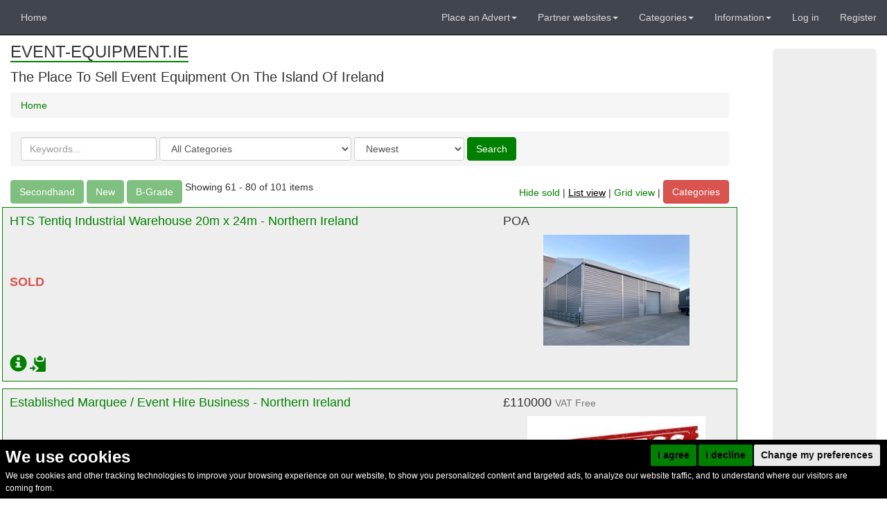

--- FILE ---
content_type: text/html; charset=utf-8
request_url: https://event-equipment.ie/?p=4&
body_size: 18875
content:
<!doctype html>
<!-- This website was built with pride by Designers' Friend Ltd.

Designers' Friend Ltd. specialises in building web systems for the worlds best designers.

View the portfolio @ http://designersfriend.co.uk

Follow the twits @designer_friend -->
<!--[if lt IE 7]>      <html class="no-js lt-ie9 lt-ie8 lt-ie7"> <![endif]-->
<!--[if IE 7]>         <html class="no-js lt-ie9 lt-ie8"> <![endif]-->
<!--[if IE 8]>         <html class="no-js lt-ie9"> <![endif]-->
<!--[if gt IE 8]><!--> <html class="no-js"> <!--<![endif]-->
<head>



    <base href="https://event-equipment.ie"/>
    <meta charset="utf-8"/>
    <title>Event-Equipment.ie | The place to sell event equipment on the island of Ireland</title>
    <meta name="description" content=" | Event-Equipment.ie | The place to sell event equipment on the island of Ireland" >
    <meta name="keywords" content=" | " >


    <meta name="robots" content="noindex">
    

	
<meta name="viewport" content="width=768, initial-scale=1.0, maximum-scale=1.0" />

	<link rel="stylesheet" href="https://css-js.used-secondhand.co.uk/assets/secondhandwebsites/css_js/css/fonts.css?v=2e94">
	<link rel="stylesheet" href="https://css-js.used-secondhand.co.uk/assets/secondhandwebsites/css_js/css/pre.css?v=2e94">
  <link rel="stylesheet" href="https://css-js.used-secondhand.co.uk/assets/secondhandwebsites/css_js/css/bootstrap.css?v=2e94">
	<link rel="stylesheet" href="https://css-js.used-secondhand.co.uk/assets/secondhandwebsites/css_js/css/desktop.css?v=2e94">
	<link rel="stylesheet" href="https://css-js.used-secondhand.co.uk/assets/secondhandwebsites/css_js/css/post.css?v=2e94">


<!-- Cookie Consent by https://www.FreePrivacyPolicy.com -->
<script type="text/javascript" cookie-consent="strictly-necessary" src="//www.freeprivacypolicy.com/public/cookie-consent/4.0.0/cookie-consent.js" charset="UTF-8"></script>
<script type="text/javascript" cookie-consent="strictly-necessary" charset="UTF-8">
document.addEventListener('DOMContentLoaded', function () {
cookieconsent.run({"notice_banner_type":"headline","consent_type":"express","palette":"dark","language":"en","page_load_consent_levels":["strictly-necessary"],"notice_banner_reject_button_hide":false,"preferences_center_close_button_hide":false,"page_refresh_confirmation_buttons":false,"website_privacy_policy_url":"https://event-equipment.ie/pages/cookie-consent-policy-page-1"});
});
</script>

<noscript>Cookie Consent by <a href="https://www.freeprivacypolicy.com/" rel="nofollow noopener">Free Privacy Policy Generator website</a></noscript>
<!-- End Cookie Consent -->

    <style>
      .freeprivacypolicy-com---nb-simple{
        font-size:inherit;

      }
      .freeprivacypolicy-com---nb .cc-nb-main-container{
        padding:.75rem;
        padding-bottom:0;
        top:auto;
        bottom:0;
        position: fixed;
        background: black;
      }
      .freeprivacypolicy-com---palette-dark .cc-nb-title{
        margin-bottom: 0;
      }
      .freeprivacypolicy-com---nb-simple{
        max-width:100vw;
      }
      .cc-nb-main-container{
        display: flex !important;
        flex-wrap:wrap;
      }
      .cc-nb-title-container{
        order: 1;
      }
      .cc-nb-text-container{
        order: 3;
        width: 95vw;
        max-width:95vw;
      }
      .freeprivacypolicy-com---nb .cc-nb-text{
        font-size: 12px !important;
        margin: 0 0 6px 0 !important;
      }
      .cc-nb-buttons-container{
        order: 2;
        margin-left:auto;
      }
      .freeprivacypolicy-com---palette-dark .cc-nb-okagree,.freeprivacypolicy-com---palette-dark .cc-nb-reject{
        background-color: #008000;
      }
    </style>

  <noscript>Cookie Consent by <a href="https://www.freeprivacypolicy.com/" rel="nofollow noopener">Free Privacy Policy Generator website</a></noscript>
  <!-- End Cookie Consent -->
    
  
    <style>
    @font-face {
      font-family: 'Glyphicons Halflings';

      src: url('https://css-js.used-secondhand.co.uk/assets/secondhandwebsites/css_js/fonts/glyphicons-halflings-regular.eot');
      src: url('https://css-js.used-secondhand.co.uk/assets/secondhandwebsites/css_js/fonts/glyphicons-halflings-regular.eot?#iefix') format('embedded-opentype'), url('https://css-js.used-secondhand.co.uk/assets/secondhandwebsites/css_js/fonts/glyphicons-halflings-regular.woff2') format('woff2'), url('https://css-js.used-secondhand.co.uk/assets/secondhandwebsites/css_js/fonts/glyphicons-halflings-regular.woff') format('woff'), url('https://css-js.used-secondhand.co.uk/assets/secondhandwebsites/css_js/fonts/glyphicons-halflings-regular.ttf') format('truetype'), url('https://css-js.used-secondhand.co.uk/assets/secondhandwebsites/css_js/fonts/glyphicons-halflings-regular.svg#glyphicons_halflingsregular') format('svg');
    }
    </style>
<link  href="https://css-js.used-secondhand.co.uk/assets/secondhandwebsites/css_js/css/cropper.css" rel="stylesheet">
  <link href="https://css-js.used-secondhand.co.uk/assets/secondhandwebsites/css_js/css/dropzone.css" rel="stylesheet"/>

  <script src='https://www.google.com/recaptcha/api.js'></script>


<style type="text/css">
#domain-title a,.menuSectionHeader,.listingHeadlineTitle, table.page th{
    border-bottom-color:#008000;
}
a,.media-heading a{
    color:#008000;
}
.btn-primary{
    background-color:#008000;
}
.btn-primary{
    border: 1px solid #008000;
}

.sub-menu-li a{
 color:#008000 !important; 
}
.mumbotron, .local-border {
    border: 1px solid #008000;
}
.spinner{
  border-top: 16px solid #008000;; 
}

.theme-border {border-color:#008000 !important;}
.theme-bg.active {background-color:#008000 ;}
.theme-color{color:#008000 !important;}
</style>


<!-- domain: 38-->


<script type="application/ld+json">
    

{ 

"@type":"WebSite",
"name":"Event-Equipment.ie",
"url": "https://event-equipment.ie",
"description":"The place to sell event equipment on the island of Ireland",



"mainEntity":{"@type":"WebPageElement",
    "offers":{
        "@type":"Offer",
        "itemOffered":[
                
                    {
                    },
                
                    {
                    },
                
                    {
                    },
                
                    {
                    },
                
                    {
                    },
                
                    {
                    },
                
                    {
                    },
                
                    {
                    },
                
                    {
                    },
                
                    {
                    },
                
                    {
                    },
                
                    {
                    },
                
                    {
                    },
                
                    {
                    },
                
                    {
                    },
                
                    {
                    },
                
                    {
                    },
                
                    {
                    },
                
                    {
                    },
                
                    {
                    }
                
            ]
        }
    },
"@context":"http://schema.org"}
</script>





</head>
<body>
    <div id="saved-search-wrapper" class="search-modal"></div>
    
        <div id="ajax-login-wrapper" class="search-modal">
    <h2>Login <div class="glyphicon glyphicon-remove hide-modal fr" aria-hidden="true"></div></h2>
    

    <form  method="post" data-url="accounts/ajax-login/">
        <input type='hidden' name='csrfmiddlewaretoken' value='punq0CRbkdqRMypvb2tEC2M6SFLExjMP' />

        <div class="form-group" >
            <label class="control-label" for="id_username">Email address / Username</label>
            <input type="text" class="form-control" id="id_username" name="username" placeholder="Enter email"  value="" >
        </div>
        <div class="form-group">
            <label class="control-label" for="id_password">Password </label>
            <input type="password" class="form-control" placeholder="Password" autocomplete="off"  name="password" id="id_password">
        </div>
        <button type="submit" class="btn btn-default ajax-submit">Log in</button>
        <div class="search-modal-message"></div>
        <hr/>
        <p><a id="ajax-password-reset-link" data-modal="#ajax-password-reset-wrapper" class="pointer" title="Have you forgotten your password">Forgotton Password?</a> | <a id="ajax-register-link" data-modal="#ajax-register-wrapper"  class="pointer" title="Register">Register</a></p>
    </form>
    <!-- <div id="ajax-login-wrapper-close">X</div> -->
</div>


<div id="ajax-register-wrapper" class="search-modal">
    <h2>Register <div class="glyphicon glyphicon-remove hide-modal fr" aria-hidden="true"></div></h2>
    <form  data-url="accounts/ajax-register/" method="post">
        <input type='hidden' name='csrfmiddlewaretoken' value='punq0CRbkdqRMypvb2tEC2M6SFLExjMP' />
        
        <div class="form-group">
            <label class="control-label" for="id_username">Choose your username</label>
            <input type="text" class="form-control" id="id_username" name="username" placeholder="Enter username" maxlength="200">
        </div>


        <div class="form-group">
            <label class="control-label" for="id_email1">Your email address</label>
            <input type="email" class="form-control" id="id_email1" name="email1" placeholder="Enter email" maxlength="200">

        </div>
        
        <div class="form-group  ">
            <label class="control-label" for="id_email2">Confirm email address</label>
            <input type="email" class="form-control" id="id_email2" name="email2" placeholder="Enter email" maxlength="200">

        </div>
        
        
        <div class="form-group   ">
            <label class="control-label" for="id_password1">Choose your password</label>
            <input type="password" class="form-control"  autocomplete="off"  name="password1" id="id_password1">
        </div>
        
        <div class="form-group   ">
            <label class="control-label" for="id_password2">Confirm password</label>
            <input type="password" class="form-control"  autocomplete="off"  name="password2" id="id_password2">
        </div>
        <div class="g-recaptcha-wrapper form-group ">
            <div class="g-recaptcha" name="captcha"  data-sitekey="6LeINoYpAAAAAOoJeDO4yUTmwo0jZxxFJ6aJGDav"></div>
            
        </div>
        <button type="submit" class="btn btn-default ajax-submit">Submit</button>
    </form>
        
</div>

<div id="ajax-password-reset-wrapper" class="search-modal">
    <h2>Register <div class="glyphicon glyphicon-remove hide-modal fr" aria-hidden="true"></div></h2>
    <hr/>
    <form  data-url="accounts/ajax-reset/" method="post">
        <input type='hidden' name='csrfmiddlewaretoken' value='punq0CRbkdqRMypvb2tEC2M6SFLExjMP' />
        <div class="form-group">
            <label class="control-label" for="id_email">Email address</label>
            <input type="email" class="form-control" id="id_email" name="email" placeholder="Enter email" maxlength="200"  >
        </div>
        
        <button type="submit" class="btn btn-default ajax-submit">Submit</button>

    </form>

</div>
    
    <div id="wrap">

        <!-- Fixed navbar -->
<nav class="navbar navbar-default navbar-fixed-top">
  <div class="container-fluid">
        

        <!-- Hamburger on Phones -->
        <div class="navbar-header">
          <button type="button" class="navbar-toggle collapsed" data-toggle="collapse" data-target="#navbar" aria-expanded="false" aria-controls="navbar">
            <span class="sr-only">Toggle navigation</span>
            <span class="icon-bar"></span>
            <span class="icon-bar"></span>
            <span class="icon-bar"></span>
          </button>
          <a class="navbar-brand" href="https://event-equipment.ie/">Event-Equipment.ie</a>
        </div>
        <!-- End hamburger -->


        
        <div id="navbar" class="navbar-collapse collapse">
          
          <!-- Our pages on the left side of the nav bar -->
          <ul class="nav navbar-nav">
             <li class=""><a href="/">Home</a></li>

            
          </ul>


          <!-- Our pages on the right hand side of the nav bar -->
          <ul class="nav navbar-nav navbar-right sm">
            <!-- Sell Dropdown -->


    <li class="dropdown">
        <a href="#" class="dropdown-toggle" data-toggle="dropdown" role="button" aria-expanded="false">Place an Advert<span class="caret"></span></a>
    
            <ul class="dropdown-menu" role="menu">

  <li class="dd-before"><a href="/pages/list-your-event-equipment-on-event-equipmentie" title="List Your Event Equipment On Event-Equipment.ie">List Your Event Equipment On Event-Equipment.ie</a></li>

  

  

  

  

  

  

  

  

  

                <li><a href="quicklistings/add" class="menuAnchor" title="">Add a listing</a></li>

                

  

  

  

  

  

  

  

  

  

  

            </ul>
    </li>

<!-- End Sell Dropdown -->
            <!-- Domains -->


    <li class="dropdown">
        <a href="#" class="dropdown-toggle" data-toggle="dropdown" role="button" aria-expanded="false">Partner websites<span class="caret"></span></a>
    
            <ul class="dropdown-menu" role="menu">

  

  

  

  

  

  

  <li class="dd-before"><a href="/pages/website-index-page" title="Website Index Page">Website Index Page</a></li>

  

  

  


                
                    <li><a href="https://secondhand-websites.co.uk/" class="menuAnchor" title="Second Hand Websites">Second Hand Websites</a></li>
                

  

  

  

  

  

  

  

  

  

  


            </ul>
    </li>
    

<!-- End Domains -->
            <!-- CATEGORIES -->


<li class="dropdown">
  <a href="#" class="dropdown-toggle" data-toggle="dropdown" role="button" aria-expanded="false">Categories<span class="caret"></span></a>

  <ul class="dropdown-menu" role="menu">



  

  

  

  

  

  

  

  

  

  





  

    
      <li class="menu-li">
      <a href="/cat/1127/catering-equipment"  title="Catering Equipment">Catering Equipment</a>
      


    
    </li>
  
  

    
      <li class="menu-li">
      <a href="/cat/1547/dance-floors-portable"  title="Dance Floors (Portable)">Dance Floors (Portable)</a>
      


    
    </li>
  
  

    
      <li class="menu-li">
      <a href="/cat/1124/event-business"  title="Event Business">Event Business</a>
      


    
    </li>
  
  

    
      <li class="menu-li">
      <a href="/cat/1132/event-electrical-distribution-distro"  title="Event Electrical - Distribution - Distro">Event Electrical - Distribution - Distro</a>
      


    
    </li>
  
  

    
      <li class="menu-li">
      <a href="/cat/1126/event-equipment-wanted"  title="Event Equipment Wanted">Event Equipment Wanted</a>
      


    
    </li>
  
  

    
      <li class="menu-li">
      <a href="/cat/1134/event-furniture"  title="Event Furniture">Event Furniture</a>
      
        <span class="show-next-level" data-node-id="1134">+</span>
      


    
    </li>
  
  

    
      <li class="conceal sub-menu-li  child-of-1134">
        <a href="/cat/1175/chairs-folding" title="Chairs Folding"><span class="menu-node-1"></span>Chairs Folding</a>
        
    
    </li>
  
  

    
      <li class="conceal sub-menu-li  child-of-1134">
        <a href="/cat/1239/outdoor-tables-and-chairs" title="Outdoor Tables And Chairs"><span class="menu-node-1"></span>Outdoor Tables And Chairs</a>
        
    
    </li>
  
  

    
      <li class="conceal sub-menu-li  child-of-1134">
        <a href="/cat/1123/stacking-banqueting-chairs" title="Stacking Banqueting Chairs"><span class="menu-node-1"></span>Stacking Banqueting Chairs</a>
        
    
    </li>
  
  

    
      <li class="conceal sub-menu-li  child-of-1134">
        <a href="/cat/1135/trestle-tables-with-folding-legs" title="Trestle Tables with Folding Legs"><span class="menu-node-1"></span>Trestle Tables with Folding Legs</a>
        
    
    </li>
  
  

    
      <li class="menu-li">
      <a href="/cat/1133/exhibition-equipment"  title="Exhibition Equipment">Exhibition Equipment</a>
      


    
    </li>
  
  

    
      <li class="menu-li">
      <a href="/cat/1137/ice-rink-equipment"  title="Ice Rink Equipment">Ice Rink Equipment</a>
      


    
    </li>
  
  

    
      <li class="menu-li">
      <a href="/cat/1125/marquees"  title="Marquees">Marquees</a>
      


    
    </li>
  
  

    
      <li class="menu-li">
      <a href="/cat/1128/mobile-stage-decks"  title="Mobile Stage Decks">Mobile Stage Decks</a>
      


    
    </li>
  
  

    
      <li class="menu-li">
      <a href="/cat/1131/pub-and-bar-equipment"  title="Pub and Bar Equipment">Pub and Bar Equipment</a>
      


    
    </li>
  
  

    
      <li class="menu-li">
      <a href="/cat/1130/sound-and-lighting-equipment"  title="Sound and Lighting Equipment">Sound and Lighting Equipment</a>
      


    
    </li>
  
  

    
      <li class="menu-li">
      <a href="/cat/1129/stage-and-event-props"  title="Stage and Event Props">Stage and Event Props</a>
      


    
    </li>
  
  

    
      <li class="menu-li">
      <a href="/cat/1138/toilet-trailer-units"  title="Toilet Trailer Units">Toilet Trailer Units</a>
      


    
    </li>
  
    


  

  

  

  

  

  

  

  

  

  


  </ul>
</li>
<!-- END CATEGORIES -->
            <!-- Domains -->

<!-- End Domains -->
            <!-- Pages -->


    <li class="dropdown">
        <a href="#" class="dropdown-toggle" data-toggle="dropdown" role="button" aria-expanded="false">Information<span class="caret"></span></a>
    


            <ul class="dropdown-menu" role="menu">
              

  

  <li class="dd-before"><a href="/pages/contact-info" title="Contact Info">Contact Info</a></li>

  <li class="dd-before"><a href="/pages/marking-your-adverts-as-sold" title="Marking Your Adverts As Sold">Marking Your Adverts As Sold</a></li>

  <li class="dd-before"><a href="/pages/cookie-consent-policy-page-1" title="Cookie Consent Policy (page 1)">Cookie Consent Policy (page 1)</a></li>

  

  

  

  <li class="dd-before"><a href="/pages/terms-conditions" title="Terms &amp; Conditions">Terms &amp; Conditions</a></li>

  <li class="dd-before"><a href="/pages/warning" title="Warning">Warning</a></li>

  <li class="dd-before"><a href="/pages/banner-advertising" title="Banner Advertising">Banner Advertising</a></li>



  

  

  

  

  

  

  

  

  

  


            </ul>
    </li>

<!-- End Pages -->

              


            
             <li><a href="accounts/login" title="Log in">Log in</a></li>
            <li><a href="accounts/preregister" title="Register with us">Register</a></li>
            


          </ul>
        </div><!--/.nav-collapse -->
  </div>
</nav>
        

        <div class="container-fluid">
            <div id="header-push"></div>
            
            <div class="row">
                <div class="col-md-10" id="main-layout">
                <!-- templates/header.html -->
<div class="row" id="header-row">
    <div id="header" class="col-md-12">
        <h1 id="domain-title"><a href="https://event-equipment.ie/" title="Event-Equipment.ie">EVENT-EQUIPMENT.IE</a></h1>
        <h2 id="domain-tagline">The Place To Sell Event Equipment On The Island Of Ireland</h2>



        <ol class="breadcrumb">
          <li><a href="https://event-equipment.ie/" title="Event-Equipment.ie | Home">Home</a></li>
            
            
        <a href="" class="toggle-sold  hide-sold hidden-md hidden-lg hidden-xl"> Hide sold</a>
                    
        </ol>


    </div>
</div>
<!-- top ads -->
<div style="clear:both;"></div>

<!-- end top ads-->
<div class="clearfix"></div>

<!-- end templates/header.html -->
                
<!-- templates/search_element.html -->



    <div class="mobile-button-wrapper visible-xs col-md-12">
        <button class="btn btn-danger fr" id="open-mobile-cats"  role="button">Categories</button>
        <button class="btn btn-danger fl" id="open-search"  role="button">Search</button>
        <div style="clear:both;"></div>
    </div>



<div class="categories-wrapper hidden visible-xs ">
    
    

<ul class="root">

    
    <li class="">
    <a href="/cat/1127/catering-equipment" title="Catering Equipment"> <strong>Catering Equipment</strong></a>
    
    


    
    <li class="">
    <a href="/cat/1547/dance-floors-portable" title="Dance Floors (Portable)"> <strong>Dance Floors (Portable)</strong></a>
    
    


    
    <li class="">
    <a href="/cat/1124/event-business" title="Event Business"> <strong>Event Business</strong></a>
    
    


    
    <li class="">
    <a href="/cat/1132/event-electrical-distribution-distro" title="Event Electrical - Distribution - Distro"> <strong>Event Electrical - Distribution - Distro</strong></a>
    
    


    
    <li class="">
    <a href="/cat/1126/event-equipment-wanted" title="Event Equipment Wanted"> <strong>Event Equipment Wanted</strong></a>
    
    


    
    <li class="">
    <a href="/cat/1134/event-furniture" title="Event Furniture"> <strong><strong>Event Furniture</strong></strong></a>
    
    


    
        
            <ul><li>
        
        <a href="/cat/1175/chairs-folding" title="Chairs Folding">Chairs Folding</a>
    
    


    
        
            </li><li>
        
        <a href="/cat/1239/outdoor-tables-and-chairs" title="Outdoor Tables And Chairs">Outdoor Tables And Chairs</a>
    
    


    
        
            </li><li>
        
        <a href="/cat/1123/stacking-banqueting-chairs" title="Stacking Banqueting Chairs">Stacking Banqueting Chairs</a>
    
    


    
        
            </li><li>
        
        <a href="/cat/1135/trestle-tables-with-folding-legs" title="Trestle Tables with Folding Legs">Trestle Tables with Folding Legs</a>
    
    
        </li></ul>
    


    
    <li class="">
    <a href="/cat/1133/exhibition-equipment" title="Exhibition Equipment"> <strong>Exhibition Equipment</strong></a>
    
    


    
    <li class="">
    <a href="/cat/1137/ice-rink-equipment" title="Ice Rink Equipment"> <strong>Ice Rink Equipment</strong></a>
    
    


    
    <li class="">
    <a href="/cat/1125/marquees" title="Marquees"> <strong>Marquees</strong></a>
    
    


    
    <li class="">
    <a href="/cat/1128/mobile-stage-decks" title="Mobile Stage Decks"> <strong>Mobile Stage Decks</strong></a>
    
    


    
    <li class="">
    <a href="/cat/1131/pub-and-bar-equipment" title="Pub and Bar Equipment"> <strong>Pub and Bar Equipment</strong></a>
    
    


    
    <li class="">
    <a href="/cat/1130/sound-and-lighting-equipment" title="Sound and Lighting Equipment"> <strong>Sound and Lighting Equipment</strong></a>
    
    


    
    <li class="">
    <a href="/cat/1129/stage-and-event-props" title="Stage and Event Props"> <strong>Stage and Event Props</strong></a>
    
    


    
    <li class="">
    <a href="/cat/1138/toilet-trailer-units" title="Toilet Trailer Units"> <strong>Toilet Trailer Units</strong></a>
    
    
        </li></ul>
    

  
</ul>


</div>

<div class="search-wrapper">
    <form class="form-inline hidden-search" action="search/" method="get" id="searchform">
    
    <div class="form-group">
        <label class="sr-only" for="keywords">Search keywords</label>
        <input type="text" class="form-control" id="keywords" name='q' placeholder="Keywords..." value="">
    </div>

    <div class="form-group">
        <label class="sr-only" for="search_cats">Categories</label>
        <select name="c" id="search_cats" class="form-control">
            <option value="0">All Categories</option>
            
            
                
                    <option value="1127" >Catering Equipment</option>
                
                
            
                
                    <option value="1547" >Dance Floors (Portable)</option>
                
                
            
                
                    <option value="1124" >Event Business</option>
                
                
            
                
                    <option value="1132" >Event Electrical - Distribution - Distro</option>
                
                
            
                
                    <option value="1126" >Event Equipment Wanted</option>
                
                
            
                
                    <option value="1134" >Event Furniture</option>
                
                
            
                
                    <option value="1175" style="color:#767676;text-decoration:none;" >. . . Chairs Folding</option>
                
                
            
                
                    <option value="1239" style="color:#767676;text-decoration:none;" >. . . Outdoor Tables And Chairs</option>
                
                
            
                
                    <option value="1123" style="color:#767676;text-decoration:none;" >. . . Stacking Banqueting Chairs</option>
                
                
            
                
                    <option value="1135" style="color:#767676;text-decoration:none;" >. . . Trestle Tables with Folding Legs</option>
                
                
            
                
                    <option value="1133" >Exhibition Equipment</option>
                
                
            
                
                    <option value="1137" >Ice Rink Equipment</option>
                
                
            
                
                    <option value="1125" >Marquees</option>
                
                
            
                
                    <option value="1128" >Mobile Stage Decks</option>
                
                
            
                
                    <option value="1131" >Pub and Bar Equipment</option>
                
                
            
                
                    <option value="1130" >Sound and Lighting Equipment</option>
                
                
            
                
                    <option value="1129" >Stage and Event Props</option>
                
                
            
                
                    <option value="1138" >Toilet Trailer Units</option>
                
                
            
        </select>
    </div>
    

    
    <div class="form-group">
        <label class="sr-only" for="search_order_by">Order by</label>
        <select name="o" id="search_order_by" class="form-control">
            <option value="1" >Newest</option>
            <option value="2" >Oldest</option>
            <option value="5" >Distance</option>
            <option value="3" >Price: lowest first</option>
            <option value="4" >Price: highest first</option>
        </select>
    </div>

    <div class="form-group" id="search_postcode">
        <label class="sr-only" for="pc">Postcode</label>
        <input type="text" class="form-control" id="pc" name='pc' placeholder="Postcode" value="">
    </div>
    
    <button type="submit" class="btn btn-primary">Search</button>

</form>
</div>


        

<!-- end templates/search_element.html -->    




    
        <div id="filters" class="" >
    
    
        <div class="btn btn-primary filter " data-slug="secondhand">Secondhand</div>
    
        <div class="btn btn-primary filter " data-slug="new">New</div>
    
        <div class="btn btn-primary filter " data-slug="b-grade">B-Grade</div>
        
    <div id="filter-submit" class="btn btn-primary hidden" style="display:none!important">Apply filters</div>
</div>
    

<!-- templates/listings/listings_list.html -->








    <!--<div id="headline" class="listingHeadlineSection">
        <div class="listingHeadlineTitle headlineTitle">Important Information</div>
        <div class="listingHeadlineTextColumn headlineTextColumn">The place to sell event-equipment.co.uk in Island</div>
        <div class="clearer" style="clear:both"></div>
    </div>
    <div class="listingspacer"></div>-->










<div style="margin:0; margin-bottom:10px;" class="hidden-xs" id="toggles"> 
    &nbsp;<span class="hide-on-grid">Showing 61 - 80 of 101 items</span>  
    <div class="hidden-xs" style="float:right;text-align:right">
            
        <a href="" class="toggle-sold  hide-sold desktop"> Hide sold</a>
        | 
        <a href="" class="view-anchor" id="view-compact" data-view="compact">List view</a>
        | 
        <a href=""  class="view-anchor" id="view-grid" data-view="grid">Grid view</a>
        | 
        <a href="/categories" class="btn btn-danger" style="margin-bottom:5px;">Categories</a>
        <div style="clear:both;"></div>
        
    </div>

    
</div>
<div style="clear:both;"></div>




<div id="listings-container">
    <div class="grid-section" data-page-number="4" data-listings-exhausted="false">
    
        

        <div id="grid-listing-90399" class="listing-grid sold-listing" style="display: none;">
                        
            <div class="grid-title local-border">
                <h5 class="media-heading hidden-xs grid-title"><span class="red">Sold </span><a href="https://event-equipment.ie/listing/90399/hts-tentiq-industrial-warehouse-20m-x-24m-northern-ireland" title="HTS Tentiq Industrial Warehouse 20m x 24m - Northern Ireland">HTS Tentiq Industrial Warehouse 20m x 24m - Northern Ireland</a></h5>
            </div>
            <div class="thumbnail-wrapper-listing thumbnail-wrapper-listing-grid local-border">
                <a  href="https://event-equipment.ie/listing/90399/hts-tentiq-industrial-warehouse-20m-x-24m-northern-ireland" title="HTS Tentiq Industrial Warehouse 20m x 24m - Northern Ireland">
                    
                        
                            <img class="lazy" 

                                
                                    title="Wearhouse marquee Northern Ireland" alt="Wearhouse marquee Northern Ireland"
                                 
                                data-src="https://for-sale.used-secondhand.co.uk/media/used/secondhand/images/90399/hts-tentiq-industrial-warehouse-20m-x-24m-northern-ireland/250/wearhouse-marquee-with-aluminium-sides-5m-460.jpg" >
                        
                    
                </a>
            </div>
            <div class="grid-info local-border">

                
                        <div class="pull-left" scope="row"></div>


                        <div class="pull-right">
                            <a href="">
                                <span class="glyphicon glyphicon-copy copy-modal" style="font-size:18px;" title="Copy listing" data-toggle="modal" data-target="#listing-modal" data-grid-object="#grid-listing-90399"></span> 
                            </a>

                            
                        </div>
                        <div class="red pull-right">Sold &emsp;</div>
                

            </div>

        </div>
        <div class="col-md-6 hide-on-desktop sold-listing" style="display: none;">
            <div class="thumbnail-wrapper-listing visible-xs">
                <div class="visible-xs">
                <h3 class="media-heading"><span class="red">Sold </span><a href="/listing/90399/hts-tentiq-industrial-warehouse-20m-x-24m-northern-ireland" title="HTS Tentiq Industrial Warehouse 20m x 24m - Northern Ireland">HTS Tentiq Industrial Warehouse 20m x 24m - Northern Ireland</a></h3>
                    Price: POA
                    <div>&nbsp;</div>
                </div>

                <a href="/listing/90399/hts-tentiq-industrial-warehouse-20m-x-24m-northern-ireland" title="HTS Tentiq Industrial Warehouse 20m x 24m - Northern Ireland">
                    
                    
                        
                        <img class="lazy" title="Wearhouse marquee Northern Ireland" alt="Wearhouse marquee Northern Ireland" data-src="https://for-sale.used-secondhand.co.uk/media/used/secondhand/images/90399/hts-tentiq-industrial-warehouse-20m-x-24m-northern-ireland/500/wearhouse-marquee-with-aluminium-sides-5m-460.jpg" >
                        
                    
                </a>
                
            </div>
        </div>

        <div class="mumbotron compact sold-listing">
            <div class="row listing-row">
                <div class="col-xs-8 ">
                    <div class="standard-height">

                    <h4 class="media-heading hidden-xs"><a href="https://event-equipment.ie/listing/90399/hts-tentiq-industrial-warehouse-20m-x-24m-northern-ireland" title="HTS Tentiq Industrial Warehouse 20m x 24m - Northern Ireland">HTS Tentiq Industrial Warehouse 20m x 24m - Northern Ireland</a></h4>
                
                    
                        <div class="red sold-box" >
                        <div class="sold-text">
                        
                                             <h4><strong>SOLD</strong></h4>
                            
                        </div>
                        </div>
                    
                    </div>
                </div>  



                <div class="col-xs-4 listing-image" style="text-align:right; display: inline-block;">
                    <h4 class="pull-left listing-price"> 
                               
                               POA
                               
                    </h4>
            <div>
            <div class="thumbnail-wrapper-listing thumbnail-wrapper-listing-grid">
                <a  href="https://event-equipment.ie/listing/90399/hts-tentiq-industrial-warehouse-20m-x-24m-northern-ireland" title="HTS Tentiq Industrial Warehouse 20m x 24m - Northern Ireland">
                    
                        
                            <img class="lazy" 
                                
                                    title="Wearhouse marquee Northern Ireland" alt="Wearhouse marquee Northern Ireland"
                                 
                                data-src="https://for-sale.used-secondhand.co.uk/media/used/secondhand/images/90399/hts-tentiq-industrial-warehouse-20m-x-24m-northern-ireland/250/wearhouse-marquee-with-aluminium-sides-5m-460.jpg" >
                        
                    
                </a>
            </div>                
            </div>

                </div>
                <div class="button-pull "></div>
                <div class="button-row col-xs-6">
                        <a href="/listing/90399/hts-tentiq-industrial-warehouse-20m-x-24m-northern-ireland"><span class="glyphicon glyphicon-info-sign" data-toggle="tooltip" title="View listing"></span></a><a href=""><span class="glyphicon glyphicon-copy copy-modal"  title="Copy listing" data-toggle="modal" data-target="#listing-modal" data-grid-object="#grid-listing-90399"></span></a>

                        <big>
                            
                        </big>

                    </div>

            </div>
        </div>






        

    
        

        <div id="grid-listing-81484" class="listing-grid sold-listing" style="display: none;">
                        
            <div class="grid-title local-border">
                <h5 class="media-heading hidden-xs grid-title"><span class="red">Sold </span><a href="https://event-equipment.ie/listing/81484/established-marquee-event-hire-business-northern-ireland" title="Established Marquee / Event Hire Business - Northern Ireland">Established Marquee / Event Hire Business - Northern Ireland</a></h5>
            </div>
            <div class="thumbnail-wrapper-listing thumbnail-wrapper-listing-grid local-border">
                <a  href="https://event-equipment.ie/listing/81484/established-marquee-event-hire-business-northern-ireland" title="Established Marquee / Event Hire Business - Northern Ireland">
                    
                        
                            <img class="lazy" 

                                
                                    title="Marquee Hire business for sale Northern Ireland" alt="Marquee Hire business for sale Northern Ireland"
                                 
                                data-src="https://for-sale.used-secondhand.co.uk/media/used/secondhand/images/81484/established-marquee-event-hire-business-northern-ireland/250/marquee-hire-business-for-sale-northern-ireland-807.jpg" >
                        
                    
                </a>
            </div>
            <div class="grid-info local-border">

                
                        <div class="pull-left" scope="row"></div>


                        <div class="pull-right">
                            <a href="">
                                <span class="glyphicon glyphicon-copy copy-modal" style="font-size:18px;" title="Copy listing" data-toggle="modal" data-target="#listing-modal" data-grid-object="#grid-listing-81484"></span> 
                            </a>

                            
                        </div>
                        <div class="red pull-right">Sold &emsp;</div>
                

            </div>

        </div>
        <div class="col-md-6 hide-on-desktop sold-listing" style="display: none;">
            <div class="thumbnail-wrapper-listing visible-xs">
                <div class="visible-xs">
                <h3 class="media-heading"><span class="red">Sold </span><a href="/listing/81484/established-marquee-event-hire-business-northern-ireland" title="Established Marquee / Event Hire Business - Northern Ireland">Established Marquee / Event Hire Business - Northern Ireland</a></h3>
                    Price: &pound;110000 <small>VAT Free</small>
                    <div>&nbsp;</div>
                </div>

                <a href="/listing/81484/established-marquee-event-hire-business-northern-ireland" title="Established Marquee / Event Hire Business - Northern Ireland">
                    
                    
                        
                        <img class="lazy" title="Marquee Hire business for sale Northern Ireland" alt="Marquee Hire business for sale Northern Ireland" data-src="https://for-sale.used-secondhand.co.uk/media/used/secondhand/images/81484/established-marquee-event-hire-business-northern-ireland/500/marquee-hire-business-for-sale-northern-ireland-807.jpg" >
                        
                    
                </a>
                
            </div>
        </div>

        <div class="mumbotron compact sold-listing">
            <div class="row listing-row">
                <div class="col-xs-8 ">
                    <div class="standard-height">

                    <h4 class="media-heading hidden-xs"><a href="https://event-equipment.ie/listing/81484/established-marquee-event-hire-business-northern-ireland" title="Established Marquee / Event Hire Business - Northern Ireland">Established Marquee / Event Hire Business - Northern Ireland</a></h4>
                
                    
                        <div class="red sold-box" >
                        <div class="sold-text">
                         Hi,
Can you remove all adverts everything has been sold
                        </div>
                        </div>
                    
                    </div>
                </div>  



                <div class="col-xs-4 listing-image" style="text-align:right; display: inline-block;">
                    <h4 class="pull-left listing-price"> 
                               
                               &pound;110000 <small>VAT Free</small> 
                               
                    </h4>
            <div>
            <div class="thumbnail-wrapper-listing thumbnail-wrapper-listing-grid">
                <a  href="https://event-equipment.ie/listing/81484/established-marquee-event-hire-business-northern-ireland" title="Established Marquee / Event Hire Business - Northern Ireland">
                    
                        
                            <img class="lazy" 
                                
                                    title="Marquee Hire business for sale Northern Ireland" alt="Marquee Hire business for sale Northern Ireland"
                                 
                                data-src="https://for-sale.used-secondhand.co.uk/media/used/secondhand/images/81484/established-marquee-event-hire-business-northern-ireland/250/marquee-hire-business-for-sale-northern-ireland-807.jpg" >
                        
                    
                </a>
            </div>                
            </div>

                </div>
                <div class="button-pull "></div>
                <div class="button-row col-xs-6">
                        <a href="/listing/81484/established-marquee-event-hire-business-northern-ireland"><span class="glyphicon glyphicon-info-sign" data-toggle="tooltip" title="View listing"></span></a><a href=""><span class="glyphicon glyphicon-copy copy-modal"  title="Copy listing" data-toggle="modal" data-target="#listing-modal" data-grid-object="#grid-listing-81484"></span></a><a href="/seller/20432"><span class="glyphicon glyphicon-user   " data-toggle="tooltip" title="Other listings from this user"></span></a>

                        <big>
                            
                        </big>

                    </div>

            </div>
        </div>






        

    
        

        <div id="grid-listing-88751" class="listing-grid sold-listing" style="display: none;">
                        
            <div class="grid-title local-border">
                <h5 class="media-heading hidden-xs grid-title"><span class="red">Sold </span><a href="https://event-equipment.ie/listing/88751/led-letter-number-hire-company-northern-ireland" title="LED Letter &amp; Number Hire Company - Northern Ireland">LED Letter &amp; Number Hire Company - Northern Ireland</a></h5>
            </div>
            <div class="thumbnail-wrapper-listing thumbnail-wrapper-listing-grid local-border">
                <a  href="https://event-equipment.ie/listing/88751/led-letter-number-hire-company-northern-ireland" title="LED Letter &amp; Number Hire Company - Northern Ireland">
                    
                        
                            <img class="lazy" 

                                
                                    title="LED Letter &amp; Number Hire Company" alt="LED Letter &amp; Number Hire Company"
                                 
                                data-src="https://for-sale.used-secondhand.co.uk/media/used/secondhand/images/88751/led-letter-number-hire-company-northern-ireland/250/led-letter-number-hire-company-northern-ireland-899.jpeg" >
                        
                    
                </a>
            </div>
            <div class="grid-info local-border">

                
                        <div class="pull-left" scope="row"></div>


                        <div class="pull-right">
                            <a href="">
                                <span class="glyphicon glyphicon-copy copy-modal" style="font-size:18px;" title="Copy listing" data-toggle="modal" data-target="#listing-modal" data-grid-object="#grid-listing-88751"></span> 
                            </a>

                            
                        </div>
                        <div class="red pull-right">Sold &emsp;</div>
                

            </div>

        </div>
        <div class="col-md-6 hide-on-desktop sold-listing" style="display: none;">
            <div class="thumbnail-wrapper-listing visible-xs">
                <div class="visible-xs">
                <h3 class="media-heading"><span class="red">Sold </span><a href="/listing/88751/led-letter-number-hire-company-northern-ireland" title="LED Letter &amp; Number Hire Company - Northern Ireland">LED Letter &amp; Number Hire Company - Northern Ireland</a></h3>
                    Price: &pound;18000 <small>VAT Free</small>
                    <div>&nbsp;</div>
                </div>

                <a href="/listing/88751/led-letter-number-hire-company-northern-ireland" title="LED Letter &amp; Number Hire Company - Northern Ireland">
                    
                    
                        
                        <img class="lazy" title="LED Letter &amp; Number Hire Company" alt="LED Letter &amp; Number Hire Company" data-src="https://for-sale.used-secondhand.co.uk/media/used/secondhand/images/88751/led-letter-number-hire-company-northern-ireland/500/led-letter-number-hire-company-northern-ireland-899.jpeg" >
                        
                    
                </a>
                
            </div>
        </div>

        <div class="mumbotron compact sold-listing">
            <div class="row listing-row">
                <div class="col-xs-8 ">
                    <div class="standard-height">

                    <h4 class="media-heading hidden-xs"><a href="https://event-equipment.ie/listing/88751/led-letter-number-hire-company-northern-ireland" title="LED Letter &amp; Number Hire Company - Northern Ireland">LED Letter &amp; Number Hire Company - Northern Ireland</a></h4>
                
                    
                        <div class="red sold-box" >
                        <div class="sold-text">
                        
                                             <h4><strong>SOLD</strong></h4>
                            
                        </div>
                        </div>
                    
                    </div>
                </div>  



                <div class="col-xs-4 listing-image" style="text-align:right; display: inline-block;">
                    <h4 class="pull-left listing-price"> 
                               
                               &pound;18000 <small>VAT Free</small> 
                               
                    </h4>
            <div>
            <div class="thumbnail-wrapper-listing thumbnail-wrapper-listing-grid">
                <a  href="https://event-equipment.ie/listing/88751/led-letter-number-hire-company-northern-ireland" title="LED Letter &amp; Number Hire Company - Northern Ireland">
                    
                        
                            <img class="lazy" 
                                
                                    title="LED Letter &amp; Number Hire Company" alt="LED Letter &amp; Number Hire Company"
                                 
                                data-src="https://for-sale.used-secondhand.co.uk/media/used/secondhand/images/88751/led-letter-number-hire-company-northern-ireland/250/led-letter-number-hire-company-northern-ireland-899.jpeg" >
                        
                    
                </a>
            </div>                
            </div>

                </div>
                <div class="button-pull "></div>
                <div class="button-row col-xs-6">
                        <a href="/listing/88751/led-letter-number-hire-company-northern-ireland"><span class="glyphicon glyphicon-info-sign" data-toggle="tooltip" title="View listing"></span></a><a href=""><span class="glyphicon glyphicon-copy copy-modal"  title="Copy listing" data-toggle="modal" data-target="#listing-modal" data-grid-object="#grid-listing-88751"></span></a>

                        <big>
                            
                        </big>

                    </div>

            </div>
        </div>






        

    
        

        <div id="grid-listing-83515" class="listing-grid sold-listing" style="display: none;">
                        
            <div class="grid-title local-border">
                <h5 class="media-heading hidden-xs grid-title"><span class="red">Sold </span><a href="https://event-equipment.ie/listing/83515/roder-10m-x-30m-clearspan-with-flooring-subfloor-linings-northern-ireland" title="Roder 10m x 30m Clearspan with Flooring, Subfloor &amp; Linings - Northern Ireland">Roder 10m x 30m Clearspan with Flooring, Subfloor &amp; Linings - Northern Ireland</a></h5>
            </div>
            <div class="thumbnail-wrapper-listing thumbnail-wrapper-listing-grid local-border">
                <a  href="https://event-equipment.ie/listing/83515/roder-10m-x-30m-clearspan-with-flooring-subfloor-linings-northern-ireland" title="Roder 10m x 30m Clearspan with Flooring, Subfloor &amp; Linings - Northern Ireland">
                    
                        
                            <img class="lazy" 

                                
                                    title="Secondhand Roder 10m x 30m Clearspan With Flooring Subfloor and Linings For Sale" alt="Secondhand Roder 10m x 30m Clearspan With Flooring Subfloor and Linings For Sale"
                                 
                                data-src="https://for-sale.used-secondhand.co.uk/media/used/secondhand/images/83515/roder-10m-x-30m-clearspan-with-flooring-subfloor-linings-northern-irel/250/secondhand-roder-10m-x-30m-clearspan-with-flooring-subfloor-and-linings-for-69.jpg" >
                        
                    
                </a>
            </div>
            <div class="grid-info local-border">

                
                        <div class="pull-left" scope="row"></div>


                        <div class="pull-right">
                            <a href="">
                                <span class="glyphicon glyphicon-copy copy-modal" style="font-size:18px;" title="Copy listing" data-toggle="modal" data-target="#listing-modal" data-grid-object="#grid-listing-83515"></span> 
                            </a>

                            
                        </div>
                        <div class="red pull-right">Sold &emsp;</div>
                

            </div>

        </div>
        <div class="col-md-6 hide-on-desktop sold-listing" style="display: none;">
            <div class="thumbnail-wrapper-listing visible-xs">
                <div class="visible-xs">
                <h3 class="media-heading"><span class="red">Sold </span><a href="/listing/83515/roder-10m-x-30m-clearspan-with-flooring-subfloor-linings-northern-ireland" title="Roder 10m x 30m Clearspan with Flooring, Subfloor &amp; Linings - Northern Ireland">Roder 10m x 30m Clearspan with Flooring, Subfloor &amp; Linings - Northern Ireland</a></h3>
                    Price: <span style="text-decoration:line-through">&pound;34995</span>  &pound;29500 <small>+VAT</small> <small>ono</small>
                    <div>&nbsp;</div>
                </div>

                <a href="/listing/83515/roder-10m-x-30m-clearspan-with-flooring-subfloor-linings-northern-ireland" title="Roder 10m x 30m Clearspan with Flooring, Subfloor &amp; Linings - Northern Ireland">
                    
                    
                        
                        <img class="lazy" title="Secondhand Roder 10m x 30m Clearspan With Flooring Subfloor and Linings For Sale" alt="Secondhand Roder 10m x 30m Clearspan With Flooring Subfloor and Linings For Sale" data-src="https://for-sale.used-secondhand.co.uk/media/used/secondhand/images/83515/roder-10m-x-30m-clearspan-with-flooring-subfloor-linings-northern-irel/500/secondhand-roder-10m-x-30m-clearspan-with-flooring-subfloor-and-linings-for-69.jpg" >
                        
                    
                </a>
                
            </div>
        </div>

        <div class="mumbotron compact sold-listing">
            <div class="row listing-row">
                <div class="col-xs-8 ">
                    <div class="standard-height">

                    <h4 class="media-heading hidden-xs"><a href="https://event-equipment.ie/listing/83515/roder-10m-x-30m-clearspan-with-flooring-subfloor-linings-northern-ireland" title="Roder 10m x 30m Clearspan with Flooring, Subfloor &amp; Linings - Northern Ireland">Roder 10m x 30m Clearspan with Flooring, Subfloor &amp; Linings - Northern Ireland</a></h4>
                
                    
                        <div class="red sold-box" >
                        <div class="sold-text">
                        
                                             <h4><strong>SOLD</strong></h4>
                            
                        </div>
                        </div>
                    
                    </div>
                </div>  



                <div class="col-xs-4 listing-image" style="text-align:right; display: inline-block;">
                    <h4 class="pull-left listing-price"> 
                               
                               <span style="text-decoration:line-through">&pound;34995</span>  &pound;29500 <small>+VAT</small> <small>ono</small> 
                               
                    </h4>
            <div>
            <div class="thumbnail-wrapper-listing thumbnail-wrapper-listing-grid">
                <a  href="https://event-equipment.ie/listing/83515/roder-10m-x-30m-clearspan-with-flooring-subfloor-linings-northern-ireland" title="Roder 10m x 30m Clearspan with Flooring, Subfloor &amp; Linings - Northern Ireland">
                    
                        
                            <img class="lazy" 
                                
                                    title="Secondhand Roder 10m x 30m Clearspan With Flooring Subfloor and Linings For Sale" alt="Secondhand Roder 10m x 30m Clearspan With Flooring Subfloor and Linings For Sale"
                                 
                                data-src="https://for-sale.used-secondhand.co.uk/media/used/secondhand/images/83515/roder-10m-x-30m-clearspan-with-flooring-subfloor-linings-northern-irel/250/secondhand-roder-10m-x-30m-clearspan-with-flooring-subfloor-and-linings-for-69.jpg" >
                        
                    
                </a>
            </div>                
            </div>

                </div>
                <div class="button-pull "></div>
                <div class="button-row col-xs-6">
                        <a href="/listing/83515/roder-10m-x-30m-clearspan-with-flooring-subfloor-linings-northern-ireland"><span class="glyphicon glyphicon-info-sign" data-toggle="tooltip" title="View listing"></span></a><a href=""><span class="glyphicon glyphicon-copy copy-modal"  title="Copy listing" data-toggle="modal" data-target="#listing-modal" data-grid-object="#grid-listing-83515"></span></a><a href="/seller/10899"><span class="glyphicon glyphicon-user   " data-toggle="tooltip" title="Other listings from this user"></span></a>

                        <big>
                            
                        </big>

                    </div>

            </div>
        </div>






        

    
         
                
        

        <div id="grid-listing-86312" class="listing-grid sold-listing" style="display: none;">
                        
            <div class="grid-title local-border">
                <h5 class="media-heading hidden-xs grid-title"><span class="red">Sold </span><a href="https://event-equipment.ie/listing/86312/custom-covers-9m-x-12m-marquee-complete-with-linings-and-flooring-county-meath-ireland" title="Custom Covers 9m x 12m Marquee Complete with Linings and Flooring - County Meath, Ireland">Custom Covers 9m x 12m Marquee Complete with Linings and Flooring - County Meath, Ireland</a></h5>
            </div>
            <div class="thumbnail-wrapper-listing thumbnail-wrapper-listing-grid local-border">
                <a  href="https://event-equipment.ie/listing/86312/custom-covers-9m-x-12m-marquee-complete-with-linings-and-flooring-county-meath-ireland" title="Custom Covers 9m x 12m Marquee Complete with Linings and Flooring - County Meath, Ireland">
                    
                        
                            <img class="lazy" 

                                
                                    title="Buy Custom Covers 9m x 12m Marquee" alt="Buy Custom Covers 9m x 12m Marquee"
                                 
                                data-src="https://for-sale.used-secondhand.co.uk/media/used/secondhand/images/86312/custom-covers-9m-x-12m-marquee-complete-with-linings-and-flooring-county/250/buy-custom-covers-9m-x-12m-marquee-679.jpeg" >
                        
                    
                </a>
            </div>
            <div class="grid-info local-border">

                
                        <div class="pull-left" scope="row"></div>


                        <div class="pull-right">
                            <a href="">
                                <span class="glyphicon glyphicon-copy copy-modal" style="font-size:18px;" title="Copy listing" data-toggle="modal" data-target="#listing-modal" data-grid-object="#grid-listing-86312"></span> 
                            </a>

                            
                        </div>
                        <div class="red pull-right">Sold &emsp;</div>
                

            </div>

        </div>
        <div class="col-md-6 hide-on-desktop sold-listing" style="display: none;">
            <div class="thumbnail-wrapper-listing visible-xs">
                <div class="visible-xs">
                <h3 class="media-heading"><span class="red">Sold </span><a href="/listing/86312/custom-covers-9m-x-12m-marquee-complete-with-linings-and-flooring-county-meath-ireland" title="Custom Covers 9m x 12m Marquee Complete with Linings and Flooring - County Meath, Ireland">Custom Covers 9m x 12m Marquee Complete with Linings and Flooring - County Meath, Ireland</a></h3>
                    Price: POA
                    <div>&nbsp;</div>
                </div>

                <a href="/listing/86312/custom-covers-9m-x-12m-marquee-complete-with-linings-and-flooring-county-meath-ireland" title="Custom Covers 9m x 12m Marquee Complete with Linings and Flooring - County Meath, Ireland">
                    
                    
                        
                        <img class="lazy" title="Buy Custom Covers 9m x 12m Marquee" alt="Buy Custom Covers 9m x 12m Marquee" data-src="https://for-sale.used-secondhand.co.uk/media/used/secondhand/images/86312/custom-covers-9m-x-12m-marquee-complete-with-linings-and-flooring-county/500/buy-custom-covers-9m-x-12m-marquee-679.jpeg" >
                        
                    
                </a>
                
            </div>
        </div>

        <div class="mumbotron compact sold-listing">
            <div class="row listing-row">
                <div class="col-xs-8 ">
                    <div class="standard-height">

                    <h4 class="media-heading hidden-xs"><a href="https://event-equipment.ie/listing/86312/custom-covers-9m-x-12m-marquee-complete-with-linings-and-flooring-county-meath-ireland" title="Custom Covers 9m x 12m Marquee Complete with Linings and Flooring - County Meath, Ireland">Custom Covers 9m x 12m Marquee Complete with Linings and Flooring - County Meath, Ireland</a></h4>
                
                    
                        <div class="red sold-box" >
                        <div class="sold-text">
                        
                                             <h4><strong>SOLD</strong></h4>
                            
                        </div>
                        </div>
                    
                    </div>
                </div>  



                <div class="col-xs-4 listing-image" style="text-align:right; display: inline-block;">
                    <h4 class="pull-left listing-price"> 
                               
                               POA
                               
                    </h4>
            <div>
            <div class="thumbnail-wrapper-listing thumbnail-wrapper-listing-grid">
                <a  href="https://event-equipment.ie/listing/86312/custom-covers-9m-x-12m-marquee-complete-with-linings-and-flooring-county-meath-ireland" title="Custom Covers 9m x 12m Marquee Complete with Linings and Flooring - County Meath, Ireland">
                    
                        
                            <img class="lazy" 
                                
                                    title="Buy Custom Covers 9m x 12m Marquee" alt="Buy Custom Covers 9m x 12m Marquee"
                                 
                                data-src="https://for-sale.used-secondhand.co.uk/media/used/secondhand/images/86312/custom-covers-9m-x-12m-marquee-complete-with-linings-and-flooring-county/250/buy-custom-covers-9m-x-12m-marquee-679.jpeg" >
                        
                    
                </a>
            </div>                
            </div>

                </div>
                <div class="button-pull "></div>
                <div class="button-row col-xs-6">
                        <a href="/listing/86312/custom-covers-9m-x-12m-marquee-complete-with-linings-and-flooring-county-meath-ireland"><span class="glyphicon glyphicon-info-sign" data-toggle="tooltip" title="View listing"></span></a><a href=""><span class="glyphicon glyphicon-copy copy-modal"  title="Copy listing" data-toggle="modal" data-target="#listing-modal" data-grid-object="#grid-listing-86312"></span></a>

                        <big>
                            
                        </big>

                    </div>

            </div>
        </div>






        

    
        

        <div id="grid-listing-83645" class="listing-grid sold-listing" style="display: none;">
                        
            <div class="grid-title local-border">
                <h5 class="media-heading hidden-xs grid-title"><span class="red">Sold </span><a href="https://event-equipment.ie/listing/83645/2x-3-phase-electric-heater-northern-ireland" title="2x 3 Phase Electric Heater - Northern Ireland">2x 3 Phase Electric Heater - Northern Ireland</a></h5>
            </div>
            <div class="thumbnail-wrapper-listing thumbnail-wrapper-listing-grid local-border">
                <a  href="https://event-equipment.ie/listing/83645/2x-3-phase-electric-heater-northern-ireland" title="2x 3 Phase Electric Heater - Northern Ireland">
                    
                        
                            <img class="lazy" 

                                
                                    title="Secondhand Phase Electric Heater For Sale" alt="Secondhand Phase Electric Heater For Sale"
                                 
                                data-src="https://for-sale.used-secondhand.co.uk/media/used/secondhand/images/83645/2x-3-phase-electric-heater-northern-ireland/250/secondhand-phase-electric-heater-for-sale-767.jpg" >
                        
                    
                </a>
            </div>
            <div class="grid-info local-border">

                
                        <div class="pull-left" scope="row"></div>


                        <div class="pull-right">
                            <a href="">
                                <span class="glyphicon glyphicon-copy copy-modal" style="font-size:18px;" title="Copy listing" data-toggle="modal" data-target="#listing-modal" data-grid-object="#grid-listing-83645"></span> 
                            </a>

                            
                        </div>
                        <div class="red pull-right">Sold &emsp;</div>
                

            </div>

        </div>
        <div class="col-md-6 hide-on-desktop sold-listing" style="display: none;">
            <div class="thumbnail-wrapper-listing visible-xs">
                <div class="visible-xs">
                <h3 class="media-heading"><span class="red">Sold </span><a href="/listing/83645/2x-3-phase-electric-heater-northern-ireland" title="2x 3 Phase Electric Heater - Northern Ireland">2x 3 Phase Electric Heater - Northern Ireland</a></h3>
                    Price: &pound;350 <small>VAT Free</small> <small>each</small>
                    <div>&nbsp;</div>
                </div>

                <a href="/listing/83645/2x-3-phase-electric-heater-northern-ireland" title="2x 3 Phase Electric Heater - Northern Ireland">
                    
                    
                        
                        <img class="lazy" title="Secondhand Phase Electric Heater For Sale" alt="Secondhand Phase Electric Heater For Sale" data-src="https://for-sale.used-secondhand.co.uk/media/used/secondhand/images/83645/2x-3-phase-electric-heater-northern-ireland/500/secondhand-phase-electric-heater-for-sale-767.jpg" >
                        
                    
                </a>
                
            </div>
        </div>

        <div class="mumbotron compact sold-listing">
            <div class="row listing-row">
                <div class="col-xs-8 ">
                    <div class="standard-height">

                    <h4 class="media-heading hidden-xs"><a href="https://event-equipment.ie/listing/83645/2x-3-phase-electric-heater-northern-ireland" title="2x 3 Phase Electric Heater - Northern Ireland">2x 3 Phase Electric Heater - Northern Ireland</a></h4>
                
                    
                        <div class="red sold-box" >
                        <div class="sold-text">
                        
                                             <h4><strong>SOLD</strong></h4>
                            
                        </div>
                        </div>
                    
                    </div>
                </div>  



                <div class="col-xs-4 listing-image" style="text-align:right; display: inline-block;">
                    <h4 class="pull-left listing-price"> 
                               
                               &pound;350 <small>VAT Free</small> <small>each</small> 
                               
                    </h4>
            <div>
            <div class="thumbnail-wrapper-listing thumbnail-wrapper-listing-grid">
                <a  href="https://event-equipment.ie/listing/83645/2x-3-phase-electric-heater-northern-ireland" title="2x 3 Phase Electric Heater - Northern Ireland">
                    
                        
                            <img class="lazy" 
                                
                                    title="Secondhand Phase Electric Heater For Sale" alt="Secondhand Phase Electric Heater For Sale"
                                 
                                data-src="https://for-sale.used-secondhand.co.uk/media/used/secondhand/images/83645/2x-3-phase-electric-heater-northern-ireland/250/secondhand-phase-electric-heater-for-sale-767.jpg" >
                        
                    
                </a>
            </div>                
            </div>

                </div>
                <div class="button-pull "></div>
                <div class="button-row col-xs-6">
                        <a href="/listing/83645/2x-3-phase-electric-heater-northern-ireland"><span class="glyphicon glyphicon-info-sign" data-toggle="tooltip" title="View listing"></span></a><a href=""><span class="glyphicon glyphicon-copy copy-modal"  title="Copy listing" data-toggle="modal" data-target="#listing-modal" data-grid-object="#grid-listing-83645"></span></a><a href="/seller/20432"><span class="glyphicon glyphicon-user   " data-toggle="tooltip" title="Other listings from this user"></span></a>

                        <big>
                            |
                            <span>   Quantity: 2 </span>
                            
                        </big>

                    </div>

            </div>
        </div>






        

    
        

        <div id="grid-listing-78795" class="listing-grid sold-listing" style="display: none;">
                        
            <div class="grid-title local-border">
                <h5 class="media-heading hidden-xs grid-title"><span class="red">Sold </span><a href="https://event-equipment.ie/listing/78795/6x18m-clearspan-marquee-northern-ireland" title="6x18m Clearspan Marquee - Northern Ireland">6x18m Clearspan Marquee - Northern Ireland</a></h5>
            </div>
            <div class="thumbnail-wrapper-listing thumbnail-wrapper-listing-grid local-border">
                <a  href="https://event-equipment.ie/listing/78795/6x18m-clearspan-marquee-northern-ireland" title="6x18m Clearspan Marquee - Northern Ireland">
                    
                        
                            <img class="lazy" 

                                
                                    title="Secondhand 6x18m Clearspan Marquee" alt="Secondhand 6x18m Clearspan Marquee"
                                 
                                data-src="https://for-sale.used-secondhand.co.uk/media/used/secondhand/images/78795/6x18m-clearspan-marquee-northern-ireland/250/secondhand-6x18m-clearspan-marquee-576.jpg" >
                        
                    
                </a>
            </div>
            <div class="grid-info local-border">

                
                        <div class="pull-left" scope="row"></div>


                        <div class="pull-right">
                            <a href="">
                                <span class="glyphicon glyphicon-copy copy-modal" style="font-size:18px;" title="Copy listing" data-toggle="modal" data-target="#listing-modal" data-grid-object="#grid-listing-78795"></span> 
                            </a>

                            
                        </div>
                        <div class="red pull-right">Sold &emsp;</div>
                

            </div>

        </div>
        <div class="col-md-6 hide-on-desktop sold-listing" style="display: none;">
            <div class="thumbnail-wrapper-listing visible-xs">
                <div class="visible-xs">
                <h3 class="media-heading"><span class="red">Sold </span><a href="/listing/78795/6x18m-clearspan-marquee-northern-ireland" title="6x18m Clearspan Marquee - Northern Ireland">6x18m Clearspan Marquee - Northern Ireland</a></h3>
                    Price: &pound;6900 <small>+VAT</small> <small>ono</small>
                    <div>&nbsp;</div>
                </div>

                <a href="/listing/78795/6x18m-clearspan-marquee-northern-ireland" title="6x18m Clearspan Marquee - Northern Ireland">
                    
                    
                        
                        <img class="lazy" title="Secondhand 6x18m Clearspan Marquee" alt="Secondhand 6x18m Clearspan Marquee" data-src="https://for-sale.used-secondhand.co.uk/media/used/secondhand/images/78795/6x18m-clearspan-marquee-northern-ireland/500/secondhand-6x18m-clearspan-marquee-576.jpg" >
                        
                    
                </a>
                
            </div>
        </div>

        <div class="mumbotron compact sold-listing">
            <div class="row listing-row">
                <div class="col-xs-8 ">
                    <div class="standard-height">

                    <h4 class="media-heading hidden-xs"><a href="https://event-equipment.ie/listing/78795/6x18m-clearspan-marquee-northern-ireland" title="6x18m Clearspan Marquee - Northern Ireland">6x18m Clearspan Marquee - Northern Ireland</a></h4>
                
                    
                        <div class="red sold-box" >
                        <div class="sold-text">
                        
                                             <h4><strong>SOLD</strong></h4>
                            
                        </div>
                        </div>
                    
                    </div>
                </div>  



                <div class="col-xs-4 listing-image" style="text-align:right; display: inline-block;">
                    <h4 class="pull-left listing-price"> 
                               
                               &pound;6900 <small>+VAT</small> <small>ono</small> 
                               
                    </h4>
            <div>
            <div class="thumbnail-wrapper-listing thumbnail-wrapper-listing-grid">
                <a  href="https://event-equipment.ie/listing/78795/6x18m-clearspan-marquee-northern-ireland" title="6x18m Clearspan Marquee - Northern Ireland">
                    
                        
                            <img class="lazy" 
                                
                                    title="Secondhand 6x18m Clearspan Marquee" alt="Secondhand 6x18m Clearspan Marquee"
                                 
                                data-src="https://for-sale.used-secondhand.co.uk/media/used/secondhand/images/78795/6x18m-clearspan-marquee-northern-ireland/250/secondhand-6x18m-clearspan-marquee-576.jpg" >
                        
                    
                </a>
            </div>                
            </div>

                </div>
                <div class="button-pull "></div>
                <div class="button-row col-xs-6">
                        <a href="/listing/78795/6x18m-clearspan-marquee-northern-ireland"><span class="glyphicon glyphicon-info-sign" data-toggle="tooltip" title="View listing"></span></a><a href=""><span class="glyphicon glyphicon-copy copy-modal"  title="Copy listing" data-toggle="modal" data-target="#listing-modal" data-grid-object="#grid-listing-78795"></span></a><a href="/seller/10899"><span class="glyphicon glyphicon-user   " data-toggle="tooltip" title="Other listings from this user"></span></a>

                        <big>
                            
                        </big>

                    </div>

            </div>
        </div>






        

    
        

        <div id="grid-listing-55364" class="listing-grid sold-listing" style="display: none;">
                        
            <div class="grid-title local-border">
                <h5 class="media-heading hidden-xs grid-title"><span class="red">Sold </span><a href="https://event-equipment.ie/listing/55364/event-infrastructure-business-for-sale-dublin-ireland" title="Event Infrastructure Business For Sale - Dublin, Ireland">Event Infrastructure Business For Sale - Dublin, Ireland</a></h5>
            </div>
            <div class="thumbnail-wrapper-listing thumbnail-wrapper-listing-grid local-border">
                <a  href="https://event-equipment.ie/listing/55364/event-infrastructure-business-for-sale-dublin-ireland" title="Event Infrastructure Business For Sale - Dublin, Ireland">
                    
                        
                            <img class="lazy" 

                                
                                    title="Northern Ireland Event Hire Business for sale" alt="Northern Ireland Event Hire Business for sale"
                                 
                                data-src="https://for-sale.used-secondhand.co.uk/media/used/secondhand/images/55364/event-infrastructure-business-for-sale-dublin-ireland/250/northern-ireland-event-hire-business-for-sale-349.jpg" >
                        
                    
                </a>
            </div>
            <div class="grid-info local-border">

                
                        <div class="pull-left" scope="row"></div>


                        <div class="pull-right">
                            <a href="">
                                <span class="glyphicon glyphicon-copy copy-modal" style="font-size:18px;" title="Copy listing" data-toggle="modal" data-target="#listing-modal" data-grid-object="#grid-listing-55364"></span> 
                            </a>

                            
                        </div>
                        <div class="red pull-right">Sold &emsp;</div>
                

            </div>

        </div>
        <div class="col-md-6 hide-on-desktop sold-listing" style="display: none;">
            <div class="thumbnail-wrapper-listing visible-xs">
                <div class="visible-xs">
                <h3 class="media-heading"><span class="red">Sold </span><a href="/listing/55364/event-infrastructure-business-for-sale-dublin-ireland" title="Event Infrastructure Business For Sale - Dublin, Ireland">Event Infrastructure Business For Sale - Dublin, Ireland</a></h3>
                    Price: POA
                    <div>&nbsp;</div>
                </div>

                <a href="/listing/55364/event-infrastructure-business-for-sale-dublin-ireland" title="Event Infrastructure Business For Sale - Dublin, Ireland">
                    
                    
                        
                        <img class="lazy" title="Northern Ireland Event Hire Business for sale" alt="Northern Ireland Event Hire Business for sale" data-src="https://for-sale.used-secondhand.co.uk/media/used/secondhand/images/55364/event-infrastructure-business-for-sale-dublin-ireland/500/northern-ireland-event-hire-business-for-sale-349.jpg" >
                        
                    
                </a>
                
            </div>
        </div>

        <div class="mumbotron compact sold-listing">
            <div class="row listing-row">
                <div class="col-xs-8 ">
                    <div class="standard-height">

                    <h4 class="media-heading hidden-xs"><a href="https://event-equipment.ie/listing/55364/event-infrastructure-business-for-sale-dublin-ireland" title="Event Infrastructure Business For Sale - Dublin, Ireland">Event Infrastructure Business For Sale - Dublin, Ireland</a></h4>
                
                    
                        <div class="red sold-box" >
                        <div class="sold-text">
                        
                                             <h4><strong>SOLD</strong></h4>
                            
                        </div>
                        </div>
                    
                    </div>
                </div>  



                <div class="col-xs-4 listing-image" style="text-align:right; display: inline-block;">
                    <h4 class="pull-left listing-price"> 
                               
                               POA
                               
                    </h4>
            <div>
            <div class="thumbnail-wrapper-listing thumbnail-wrapper-listing-grid">
                <a  href="https://event-equipment.ie/listing/55364/event-infrastructure-business-for-sale-dublin-ireland" title="Event Infrastructure Business For Sale - Dublin, Ireland">
                    
                        
                            <img class="lazy" 
                                
                                    title="Northern Ireland Event Hire Business for sale" alt="Northern Ireland Event Hire Business for sale"
                                 
                                data-src="https://for-sale.used-secondhand.co.uk/media/used/secondhand/images/55364/event-infrastructure-business-for-sale-dublin-ireland/250/northern-ireland-event-hire-business-for-sale-349.jpg" >
                        
                    
                </a>
            </div>                
            </div>

                </div>
                <div class="button-pull "></div>
                <div class="button-row col-xs-6">
                        <a href="/listing/55364/event-infrastructure-business-for-sale-dublin-ireland"><span class="glyphicon glyphicon-info-sign" data-toggle="tooltip" title="View listing"></span></a><a href=""><span class="glyphicon glyphicon-copy copy-modal"  title="Copy listing" data-toggle="modal" data-target="#listing-modal" data-grid-object="#grid-listing-55364"></span></a><a href="/seller/1231"><span class="glyphicon glyphicon-user   " data-toggle="tooltip" title="Other listings from this user"></span></a>

                        <big>
                            
                        </big>

                    </div>

            </div>
        </div>






        

    
        

        <div id="grid-listing-79283" class="listing-grid sold-listing" style="display: none;">
                        
            <div class="grid-title local-border">
                <h5 class="media-heading hidden-xs grid-title"><span class="red">Sold </span><a href="https://event-equipment.ie/listing/79283/usa-school-bus-fully-converted-dublin-ireland" title="USA School Bus - Fully Converted - Dublin, Ireland">USA School Bus - Fully Converted - Dublin, Ireland</a></h5>
            </div>
            <div class="thumbnail-wrapper-listing thumbnail-wrapper-listing-grid local-border">
                <a  href="https://event-equipment.ie/listing/79283/usa-school-bus-fully-converted-dublin-ireland" title="USA School Bus - Fully Converted - Dublin, Ireland">
                    
                        
                            <img class="lazy" 

                                
                                    title="USA School Bus - Fully Converted" alt="USA School Bus - Fully Converted"
                                 
                                data-src="https://for-sale.used-secondhand.co.uk/media/used/secondhand/images/79283/usa-school-bus-fully-converted-dublin-ireland/250/usa-school-bus-fully-converted-695.jpeg" >
                        
                    
                </a>
            </div>
            <div class="grid-info local-border">

                
                        <div class="pull-left" scope="row"></div>


                        <div class="pull-right">
                            <a href="">
                                <span class="glyphicon glyphicon-copy copy-modal" style="font-size:18px;" title="Copy listing" data-toggle="modal" data-target="#listing-modal" data-grid-object="#grid-listing-79283"></span> 
                            </a>

                            
                        </div>
                        <div class="red pull-right">Sold &emsp;</div>
                

            </div>

        </div>
        <div class="col-md-6 hide-on-desktop sold-listing" style="display: none;">
            <div class="thumbnail-wrapper-listing visible-xs">
                <div class="visible-xs">
                <h3 class="media-heading"><span class="red">Sold </span><a href="/listing/79283/usa-school-bus-fully-converted-dublin-ireland" title="USA School Bus - Fully Converted - Dublin, Ireland">USA School Bus - Fully Converted - Dublin, Ireland</a></h3>
                    Price: &pound;75000 <small>VAT Free</small>
                    <div>&nbsp;</div>
                </div>

                <a href="/listing/79283/usa-school-bus-fully-converted-dublin-ireland" title="USA School Bus - Fully Converted - Dublin, Ireland">
                    
                    
                        
                        <img class="lazy" title="USA School Bus - Fully Converted" alt="USA School Bus - Fully Converted" data-src="https://for-sale.used-secondhand.co.uk/media/used/secondhand/images/79283/usa-school-bus-fully-converted-dublin-ireland/500/usa-school-bus-fully-converted-695.jpeg" >
                        
                    
                </a>
                
            </div>
        </div>

        <div class="mumbotron compact sold-listing">
            <div class="row listing-row">
                <div class="col-xs-8 ">
                    <div class="standard-height">

                    <h4 class="media-heading hidden-xs"><a href="https://event-equipment.ie/listing/79283/usa-school-bus-fully-converted-dublin-ireland" title="USA School Bus - Fully Converted - Dublin, Ireland">USA School Bus - Fully Converted - Dublin, Ireland</a></h4>
                
                    
                        <div class="red sold-box" >
                        <div class="sold-text">
                        
                                             <h4><strong>SOLD</strong></h4>
                            
                        </div>
                        </div>
                    
                    </div>
                </div>  



                <div class="col-xs-4 listing-image" style="text-align:right; display: inline-block;">
                    <h4 class="pull-left listing-price"> 
                               
                               &pound;75000 <small>VAT Free</small> 
                               
                    </h4>
            <div>
            <div class="thumbnail-wrapper-listing thumbnail-wrapper-listing-grid">
                <a  href="https://event-equipment.ie/listing/79283/usa-school-bus-fully-converted-dublin-ireland" title="USA School Bus - Fully Converted - Dublin, Ireland">
                    
                        
                            <img class="lazy" 
                                
                                    title="USA School Bus - Fully Converted" alt="USA School Bus - Fully Converted"
                                 
                                data-src="https://for-sale.used-secondhand.co.uk/media/used/secondhand/images/79283/usa-school-bus-fully-converted-dublin-ireland/250/usa-school-bus-fully-converted-695.jpeg" >
                        
                    
                </a>
            </div>                
            </div>

                </div>
                <div class="button-pull "></div>
                <div class="button-row col-xs-6">
                        <a href="/listing/79283/usa-school-bus-fully-converted-dublin-ireland"><span class="glyphicon glyphicon-info-sign" data-toggle="tooltip" title="View listing"></span></a><a href=""><span class="glyphicon glyphicon-copy copy-modal"  title="Copy listing" data-toggle="modal" data-target="#listing-modal" data-grid-object="#grid-listing-79283"></span></a>

                        <big>
                            
                        </big>

                    </div>

            </div>
        </div>






        

    
         
                
        

        <div id="grid-listing-78961" class="listing-grid sold-listing" style="display: none;">
                        
            <div class="grid-title local-border">
                <h5 class="media-heading hidden-xs grid-title"><span class="red">Sold </span><a href="https://event-equipment.ie/listing/78961/18ft-x-18ft-black-wireless-led-floor-northern-ireland" title="18ft x 18ft Black (Wireless LED) Floor - Northern Ireland">18ft x 18ft Black (Wireless LED) Floor - Northern Ireland</a></h5>
            </div>
            <div class="thumbnail-wrapper-listing thumbnail-wrapper-listing-grid local-border">
                <a  href="https://event-equipment.ie/listing/78961/18ft-x-18ft-black-wireless-led-floor-northern-ireland" title="18ft x 18ft Black (Wireless LED) Floor - Northern Ireland">
                    
                        
                            <img class="lazy" 

                                
                                    title="Secondhand 18ft x 18ft Black (Wireless LED) Floor For Sale" alt="Secondhand 18ft x 18ft Black (Wireless LED) Floor For Sale"
                                 
                                data-src="https://for-sale.used-secondhand.co.uk/media/used/secondhand/images/78961/18ft-x-18ft-black-wireless-led-floor-northern-ireland/250/secondhand-18ft-x-18ft-black-wireless-led-floor-for-sale-432.jpg" >
                        
                    
                </a>
            </div>
            <div class="grid-info local-border">

                
                        <div class="pull-left" scope="row"></div>


                        <div class="pull-right">
                            <a href="">
                                <span class="glyphicon glyphicon-copy copy-modal" style="font-size:18px;" title="Copy listing" data-toggle="modal" data-target="#listing-modal" data-grid-object="#grid-listing-78961"></span> 
                            </a>

                            
                        </div>
                        <div class="red pull-right">Sold &emsp;</div>
                

            </div>

        </div>
        <div class="col-md-6 hide-on-desktop sold-listing" style="display: none;">
            <div class="thumbnail-wrapper-listing visible-xs">
                <div class="visible-xs">
                <h3 class="media-heading"><span class="red">Sold </span><a href="/listing/78961/18ft-x-18ft-black-wireless-led-floor-northern-ireland" title="18ft x 18ft Black (Wireless LED) Floor - Northern Ireland">18ft x 18ft Black (Wireless LED) Floor - Northern Ireland</a></h3>
                    Price: &pound;4500 <small>VAT Free</small> <small>ono</small>
                    <div>&nbsp;</div>
                </div>

                <a href="/listing/78961/18ft-x-18ft-black-wireless-led-floor-northern-ireland" title="18ft x 18ft Black (Wireless LED) Floor - Northern Ireland">
                    
                    
                        
                        <img class="lazy" title="Secondhand 18ft x 18ft Black (Wireless LED) Floor For Sale" alt="Secondhand 18ft x 18ft Black (Wireless LED) Floor For Sale" data-src="https://for-sale.used-secondhand.co.uk/media/used/secondhand/images/78961/18ft-x-18ft-black-wireless-led-floor-northern-ireland/500/secondhand-18ft-x-18ft-black-wireless-led-floor-for-sale-432.jpg" >
                        
                    
                </a>
                
            </div>
        </div>

        <div class="mumbotron compact sold-listing">
            <div class="row listing-row">
                <div class="col-xs-8 ">
                    <div class="standard-height">

                    <h4 class="media-heading hidden-xs"><a href="https://event-equipment.ie/listing/78961/18ft-x-18ft-black-wireless-led-floor-northern-ireland" title="18ft x 18ft Black (Wireless LED) Floor - Northern Ireland">18ft x 18ft Black (Wireless LED) Floor - Northern Ireland</a></h4>
                
                    
                        <div class="red sold-box" >
                        <div class="sold-text">
                        
                                             <h4><strong>SOLD</strong></h4>
                            
                        </div>
                        </div>
                    
                    </div>
                </div>  



                <div class="col-xs-4 listing-image" style="text-align:right; display: inline-block;">
                    <h4 class="pull-left listing-price"> 
                               
                               &pound;4500 <small>VAT Free</small> <small>ono</small> 
                               
                    </h4>
            <div>
            <div class="thumbnail-wrapper-listing thumbnail-wrapper-listing-grid">
                <a  href="https://event-equipment.ie/listing/78961/18ft-x-18ft-black-wireless-led-floor-northern-ireland" title="18ft x 18ft Black (Wireless LED) Floor - Northern Ireland">
                    
                        
                            <img class="lazy" 
                                
                                    title="Secondhand 18ft x 18ft Black (Wireless LED) Floor For Sale" alt="Secondhand 18ft x 18ft Black (Wireless LED) Floor For Sale"
                                 
                                data-src="https://for-sale.used-secondhand.co.uk/media/used/secondhand/images/78961/18ft-x-18ft-black-wireless-led-floor-northern-ireland/250/secondhand-18ft-x-18ft-black-wireless-led-floor-for-sale-432.jpg" >
                        
                    
                </a>
            </div>                
            </div>

                </div>
                <div class="button-pull "></div>
                <div class="button-row col-xs-6">
                        <a href="/listing/78961/18ft-x-18ft-black-wireless-led-floor-northern-ireland"><span class="glyphicon glyphicon-info-sign" data-toggle="tooltip" title="View listing"></span></a><a href=""><span class="glyphicon glyphicon-copy copy-modal"  title="Copy listing" data-toggle="modal" data-target="#listing-modal" data-grid-object="#grid-listing-78961"></span></a>

                        <big>
                            
                        </big>

                    </div>

            </div>
        </div>






        

    
        

        <div id="grid-listing-75657" class="listing-grid sold-listing" style="display: none;">
                        
            <div class="grid-title local-border">
                <h5 class="media-heading hidden-xs grid-title"><span class="red">Sold </span><a href="https://event-equipment.ie/listing/75657/2x-28m-catering-trailer-with-commercial-fridge-free-uk-delivery-ireland" title="2x 2.8m Catering Trailer With Commercial Fridge &amp; Free UK Delivery - Ireland">2x 2.8m Catering Trailer With Commercial Fridge &amp; Free UK Delivery - Ireland</a></h5>
            </div>
            <div class="thumbnail-wrapper-listing thumbnail-wrapper-listing-grid local-border">
                <a  href="https://event-equipment.ie/listing/75657/2x-28m-catering-trailer-with-commercial-fridge-free-uk-delivery-ireland" title="2x 2.8m Catering Trailer With Commercial Fridge &amp; Free UK Delivery - Ireland">
                    
                        
                            <img class="lazy" 

                                
                                    title="Brand new catering trailer" alt="Brand new catering trailer"
                                 
                                data-src="https://for-sale.used-secondhand.co.uk/media/used/secondhand/images/75656/2x-28m-catering-trailer-with-commercial-fridge-free-uk-delivery-irelan/250/2x-28m-catering-trailer-with-commercial-fridge-free-uk-delivery-ireland-994.jpg" >
                        
                    
                </a>
            </div>
            <div class="grid-info local-border">

                
                        <div class="pull-left" scope="row"></div>


                        <div class="pull-right">
                            <a href="">
                                <span class="glyphicon glyphicon-copy copy-modal" style="font-size:18px;" title="Copy listing" data-toggle="modal" data-target="#listing-modal" data-grid-object="#grid-listing-75657"></span> 
                            </a>

                            
                        </div>
                        <div class="red pull-right">Sold &emsp;</div>
                

            </div>

        </div>
        <div class="col-md-6 hide-on-desktop sold-listing" style="display: none;">
            <div class="thumbnail-wrapper-listing visible-xs">
                <div class="visible-xs">
                <h3 class="media-heading"><span class="red">Sold </span><a href="/listing/75657/2x-28m-catering-trailer-with-commercial-fridge-free-uk-delivery-ireland" title="2x 2.8m Catering Trailer With Commercial Fridge &amp; Free UK Delivery - Ireland">2x 2.8m Catering Trailer With Commercial Fridge &amp; Free UK Delivery - Ireland</a></h3>
                    Price: &euro;8500 <small>VAT Free</small> <small>each</small>
                    <div>&nbsp;</div>
                </div>

                <a href="/listing/75657/2x-28m-catering-trailer-with-commercial-fridge-free-uk-delivery-ireland" title="2x 2.8m Catering Trailer With Commercial Fridge &amp; Free UK Delivery - Ireland">
                    
                    
                        
                        <img class="lazy" title="Brand new catering trailer" alt="Brand new catering trailer" data-src="https://for-sale.used-secondhand.co.uk/media/used/secondhand/images/75656/2x-28m-catering-trailer-with-commercial-fridge-free-uk-delivery-irelan/500/2x-28m-catering-trailer-with-commercial-fridge-free-uk-delivery-ireland-994.jpg" >
                        
                    
                </a>
                
            </div>
        </div>

        <div class="mumbotron compact sold-listing">
            <div class="row listing-row">
                <div class="col-xs-8 ">
                    <div class="standard-height">

                    <h4 class="media-heading hidden-xs"><a href="https://event-equipment.ie/listing/75657/2x-28m-catering-trailer-with-commercial-fridge-free-uk-delivery-ireland" title="2x 2.8m Catering Trailer With Commercial Fridge &amp; Free UK Delivery - Ireland">2x 2.8m Catering Trailer With Commercial Fridge &amp; Free UK Delivery - Ireland</a></h4>
                
                    
                        <div class="red sold-box" >
                        <div class="sold-text">
                        
                                             <h4><strong>SOLD</strong></h4>
                            
                        </div>
                        </div>
                    
                    </div>
                </div>  



                <div class="col-xs-4 listing-image" style="text-align:right; display: inline-block;">
                    <h4 class="pull-left listing-price"> 
                               
                               &euro;8500 <small>VAT Free</small> <small>each</small> 
                               
                    </h4>
            <div>
            <div class="thumbnail-wrapper-listing thumbnail-wrapper-listing-grid">
                <a  href="https://event-equipment.ie/listing/75657/2x-28m-catering-trailer-with-commercial-fridge-free-uk-delivery-ireland" title="2x 2.8m Catering Trailer With Commercial Fridge &amp; Free UK Delivery - Ireland">
                    
                        
                            <img class="lazy" 
                                
                                    title="Brand new catering trailer" alt="Brand new catering trailer"
                                 
                                data-src="https://for-sale.used-secondhand.co.uk/media/used/secondhand/images/75656/2x-28m-catering-trailer-with-commercial-fridge-free-uk-delivery-irelan/250/2x-28m-catering-trailer-with-commercial-fridge-free-uk-delivery-ireland-994.jpg" >
                        
                    
                </a>
            </div>                
            </div>

                </div>
                <div class="button-pull "></div>
                <div class="button-row col-xs-6">
                        <a href="/listing/75657/2x-28m-catering-trailer-with-commercial-fridge-free-uk-delivery-ireland"><span class="glyphicon glyphicon-info-sign" data-toggle="tooltip" title="View listing"></span></a><a href=""><span class="glyphicon glyphicon-copy copy-modal"  title="Copy listing" data-toggle="modal" data-target="#listing-modal" data-grid-object="#grid-listing-75657"></span></a><a href="/store/99/trailer-kings"><span class="glyphicon glyphicon-home   " data-toggle="tooltip" title="Visit store"></span></a>

                        <big>
                            |
                            <span>   Quantity: 2 </span>
                            
                        </big>

                    </div>

            </div>
        </div>






        

    
        

        <div id="grid-listing-75481" class="listing-grid sold-listing" style="display: none;">
                        
            <div class="grid-title local-border">
                <h5 class="media-heading hidden-xs grid-title"><span class="red">Sold </span><a href="https://event-equipment.ie/listing/75481/140x-cross-back-chairs-ireland-delivery" title="140x Cross Back Chairs - Ireland Delivery">140x Cross Back Chairs - Ireland Delivery</a></h5>
            </div>
            <div class="thumbnail-wrapper-listing thumbnail-wrapper-listing-grid local-border">
                <a  href="https://event-equipment.ie/listing/75481/140x-cross-back-chairs-ireland-delivery" title="140x Cross Back Chairs - Ireland Delivery">
                    
                        
                            <img class="lazy" 

                                
                                    title="Cross backed banqueting chairs Ireland" alt="Cross backed banqueting chairs Ireland"
                                 
                                data-src="https://for-sale.used-secondhand.co.uk/media/used/secondhand/images/75480/140x-cross-back-chairs-uk-delivery/250/cross-backed-banqueting-chairs-for-sale-180.jpg" >
                        
                    
                </a>
            </div>
            <div class="grid-info local-border">

                
                        <div class="pull-left" scope="row"></div>


                        <div class="pull-right">
                            <a href="">
                                <span class="glyphicon glyphicon-copy copy-modal" style="font-size:18px;" title="Copy listing" data-toggle="modal" data-target="#listing-modal" data-grid-object="#grid-listing-75481"></span> 
                            </a>

                            
                        </div>
                        <div class="red pull-right">Sold &emsp;</div>
                

            </div>

        </div>
        <div class="col-md-6 hide-on-desktop sold-listing" style="display: none;">
            <div class="thumbnail-wrapper-listing visible-xs">
                <div class="visible-xs">
                <h3 class="media-heading"><span class="red">Sold </span><a href="/listing/75481/140x-cross-back-chairs-ireland-delivery" title="140x Cross Back Chairs - Ireland Delivery">140x Cross Back Chairs - Ireland Delivery</a></h3>
                    Price: &euro;54 <small>+VAT</small> <small>each</small>
                    <div>&nbsp;</div>
                </div>

                <a href="/listing/75481/140x-cross-back-chairs-ireland-delivery" title="140x Cross Back Chairs - Ireland Delivery">
                    
                    
                        
                        <img class="lazy" title="Cross backed banqueting chairs Ireland" alt="Cross backed banqueting chairs Ireland" data-src="https://for-sale.used-secondhand.co.uk/media/used/secondhand/images/75480/140x-cross-back-chairs-uk-delivery/500/cross-backed-banqueting-chairs-for-sale-180.jpg" >
                        
                    
                </a>
                
            </div>
        </div>

        <div class="mumbotron compact sold-listing">
            <div class="row listing-row">
                <div class="col-xs-8 ">
                    <div class="standard-height">

                    <h4 class="media-heading hidden-xs"><a href="https://event-equipment.ie/listing/75481/140x-cross-back-chairs-ireland-delivery" title="140x Cross Back Chairs - Ireland Delivery">140x Cross Back Chairs - Ireland Delivery</a></h4>
                
                    
                        <div class="red sold-box" >
                        <div class="sold-text">
                        
                                             <h4><strong>SOLD</strong></h4>
                            
                        </div>
                        </div>
                    
                    </div>
                </div>  



                <div class="col-xs-4 listing-image" style="text-align:right; display: inline-block;">
                    <h4 class="pull-left listing-price"> 
                               
                               &euro;54 <small>+VAT</small> <small>each</small> 
                               
                    </h4>
            <div>
            <div class="thumbnail-wrapper-listing thumbnail-wrapper-listing-grid">
                <a  href="https://event-equipment.ie/listing/75481/140x-cross-back-chairs-ireland-delivery" title="140x Cross Back Chairs - Ireland Delivery">
                    
                        
                            <img class="lazy" 
                                
                                    title="Cross backed banqueting chairs Ireland" alt="Cross backed banqueting chairs Ireland"
                                 
                                data-src="https://for-sale.used-secondhand.co.uk/media/used/secondhand/images/75480/140x-cross-back-chairs-uk-delivery/250/cross-backed-banqueting-chairs-for-sale-180.jpg" >
                        
                    
                </a>
            </div>                
            </div>

                </div>
                <div class="button-pull "></div>
                <div class="button-row col-xs-6">
                        <a href="/listing/75481/140x-cross-back-chairs-ireland-delivery"><span class="glyphicon glyphicon-info-sign" data-toggle="tooltip" title="View listing"></span></a><a href=""><span class="glyphicon glyphicon-copy copy-modal"  title="Copy listing" data-toggle="modal" data-target="#listing-modal" data-grid-object="#grid-listing-75481"></span></a><a href="/seller/1231"><span class="glyphicon glyphicon-user   " data-toggle="tooltip" title="Other listings from this user"></span></a>

                        <big>
                            |
                            <span>   Quantity: 140 </span>
                            
                        </big>

                    </div>

            </div>
        </div>






        

    
        

        <div id="grid-listing-75027" class="listing-grid sold-listing" style="display: none;">
                        
            <div class="grid-title local-border">
                <h5 class="media-heading hidden-xs grid-title"><span class="red">Sold </span><a href="https://event-equipment.ie/listing/75027/castle-wall-prop-hillsborough-county-down" title="Castle Wall Prop - Hillsborough, County Down">Castle Wall Prop - Hillsborough, County Down</a></h5>
            </div>
            <div class="thumbnail-wrapper-listing thumbnail-wrapper-listing-grid local-border">
                <a  href="https://event-equipment.ie/listing/75027/castle-wall-prop-hillsborough-county-down" title="Castle Wall Prop - Hillsborough, County Down">
                    
                        
                            <img class="lazy" 

                                
                                    title="Freestanding Castle Wall Prop for sale" alt="Freestanding Castle Wall Prop for sale"
                                 
                                data-src="https://for-sale.used-secondhand.co.uk/media/used/secondhand/images/75026/castle-wall-prop-hillsborough-county-down/250/freestanding-castle-wall-prop-for-sale-522.jpeg" >
                        
                    
                </a>
            </div>
            <div class="grid-info local-border">

                
                        <div class="pull-left" scope="row"></div>


                        <div class="pull-right">
                            <a href="">
                                <span class="glyphicon glyphicon-copy copy-modal" style="font-size:18px;" title="Copy listing" data-toggle="modal" data-target="#listing-modal" data-grid-object="#grid-listing-75027"></span> 
                            </a>

                            
                        </div>
                        <div class="red pull-right">Sold &emsp;</div>
                

            </div>

        </div>
        <div class="col-md-6 hide-on-desktop sold-listing" style="display: none;">
            <div class="thumbnail-wrapper-listing visible-xs">
                <div class="visible-xs">
                <h3 class="media-heading"><span class="red">Sold </span><a href="/listing/75027/castle-wall-prop-hillsborough-county-down" title="Castle Wall Prop - Hillsborough, County Down">Castle Wall Prop - Hillsborough, County Down</a></h3>
                    Price: &euro;958 <small>inc. VAT</small> <small>ono</small>
                    <div>&nbsp;</div>
                </div>

                <a href="/listing/75027/castle-wall-prop-hillsborough-county-down" title="Castle Wall Prop - Hillsborough, County Down">
                    
                    
                        
                        <img class="lazy" title="Freestanding Castle Wall Prop for sale" alt="Freestanding Castle Wall Prop for sale" data-src="https://for-sale.used-secondhand.co.uk/media/used/secondhand/images/75026/castle-wall-prop-hillsborough-county-down/500/freestanding-castle-wall-prop-for-sale-522.jpeg" >
                        
                    
                </a>
                
            </div>
        </div>

        <div class="mumbotron compact sold-listing">
            <div class="row listing-row">
                <div class="col-xs-8 ">
                    <div class="standard-height">

                    <h4 class="media-heading hidden-xs"><a href="https://event-equipment.ie/listing/75027/castle-wall-prop-hillsborough-county-down" title="Castle Wall Prop - Hillsborough, County Down">Castle Wall Prop - Hillsborough, County Down</a></h4>
                
                    
                        <div class="red sold-box" >
                        <div class="sold-text">
                        
                                             <h4><strong>SOLD</strong></h4>
                            
                        </div>
                        </div>
                    
                    </div>
                </div>  



                <div class="col-xs-4 listing-image" style="text-align:right; display: inline-block;">
                    <h4 class="pull-left listing-price"> 
                               
                               &euro;958 <small>inc. VAT</small> <small>ono</small> 
                               
                    </h4>
            <div>
            <div class="thumbnail-wrapper-listing thumbnail-wrapper-listing-grid">
                <a  href="https://event-equipment.ie/listing/75027/castle-wall-prop-hillsborough-county-down" title="Castle Wall Prop - Hillsborough, County Down">
                    
                        
                            <img class="lazy" 
                                
                                    title="Freestanding Castle Wall Prop for sale" alt="Freestanding Castle Wall Prop for sale"
                                 
                                data-src="https://for-sale.used-secondhand.co.uk/media/used/secondhand/images/75026/castle-wall-prop-hillsborough-county-down/250/freestanding-castle-wall-prop-for-sale-522.jpeg" >
                        
                    
                </a>
            </div>                
            </div>

                </div>
                <div class="button-pull "></div>
                <div class="button-row col-xs-6">
                        <a href="/listing/75027/castle-wall-prop-hillsborough-county-down"><span class="glyphicon glyphicon-info-sign" data-toggle="tooltip" title="View listing"></span></a><a href=""><span class="glyphicon glyphicon-copy copy-modal"  title="Copy listing" data-toggle="modal" data-target="#listing-modal" data-grid-object="#grid-listing-75027"></span></a><a href="/seller/18572"><span class="glyphicon glyphicon-user   " data-toggle="tooltip" title="Other listings from this user"></span></a>

                        <big>
                            
                        </big>

                    </div>

            </div>
        </div>






        

    
        

        <div id="grid-listing-75028" class="listing-grid sold-listing" style="display: none;">
                        
            <div class="grid-title local-border">
                <h5 class="media-heading hidden-xs grid-title"><span class="red">Sold </span><a href="https://event-equipment.ie/listing/75028/illuminated-christmas-tree-reindeer-decorations-hillsborough-county-down" title="Illuminated Christmas Tree &amp; Reindeer Decorations - Hillsborough, County Down">Illuminated Christmas Tree &amp; Reindeer Decorations - Hillsborough, County Down</a></h5>
            </div>
            <div class="thumbnail-wrapper-listing thumbnail-wrapper-listing-grid local-border">
                <a  href="https://event-equipment.ie/listing/75028/illuminated-christmas-tree-reindeer-decorations-hillsborough-county-down" title="Illuminated Christmas Tree &amp; Reindeer Decorations - Hillsborough, County Down">
                    
                        
                            <img class="lazy" 

                                
                                    title="Illuminated Christmas Tree &amp; Reindeer Decorations for sale" alt="Illuminated Christmas Tree &amp; Reindeer Decorations for sale"
                                 
                                data-src="https://for-sale.used-secondhand.co.uk/media/used/secondhand/images/75025/illuminated-christmas-tree-reindeer-decorations-hillsborough-county-do/250/illuminated-christmas-tree-reindeer-decorations-for-sale-19.jpeg" >
                        
                    
                </a>
            </div>
            <div class="grid-info local-border">

                
                        <div class="pull-left" scope="row"></div>


                        <div class="pull-right">
                            <a href="">
                                <span class="glyphicon glyphicon-copy copy-modal" style="font-size:18px;" title="Copy listing" data-toggle="modal" data-target="#listing-modal" data-grid-object="#grid-listing-75028"></span> 
                            </a>

                            
                        </div>
                        <div class="red pull-right">Sold &emsp;</div>
                

            </div>

        </div>
        <div class="col-md-6 hide-on-desktop sold-listing" style="display: none;">
            <div class="thumbnail-wrapper-listing visible-xs">
                <div class="visible-xs">
                <h3 class="media-heading"><span class="red">Sold </span><a href="/listing/75028/illuminated-christmas-tree-reindeer-decorations-hillsborough-county-down" title="Illuminated Christmas Tree &amp; Reindeer Decorations - Hillsborough, County Down">Illuminated Christmas Tree &amp; Reindeer Decorations - Hillsborough, County Down</a></h3>
                    Price: &euro;5387 <small>inc. VAT</small> <small>ono</small>
                    <div>&nbsp;</div>
                </div>

                <a href="/listing/75028/illuminated-christmas-tree-reindeer-decorations-hillsborough-county-down" title="Illuminated Christmas Tree &amp; Reindeer Decorations - Hillsborough, County Down">
                    
                    
                        
                        <img class="lazy" title="Illuminated Christmas Tree &amp; Reindeer Decorations for sale" alt="Illuminated Christmas Tree &amp; Reindeer Decorations for sale" data-src="https://for-sale.used-secondhand.co.uk/media/used/secondhand/images/75025/illuminated-christmas-tree-reindeer-decorations-hillsborough-county-do/500/illuminated-christmas-tree-reindeer-decorations-for-sale-19.jpeg" >
                        
                    
                </a>
                
            </div>
        </div>

        <div class="mumbotron compact sold-listing">
            <div class="row listing-row">
                <div class="col-xs-8 ">
                    <div class="standard-height">

                    <h4 class="media-heading hidden-xs"><a href="https://event-equipment.ie/listing/75028/illuminated-christmas-tree-reindeer-decorations-hillsborough-county-down" title="Illuminated Christmas Tree &amp; Reindeer Decorations - Hillsborough, County Down">Illuminated Christmas Tree &amp; Reindeer Decorations - Hillsborough, County Down</a></h4>
                
                    
                        <div class="red sold-box" >
                        <div class="sold-text">
                        
                                             <h4><strong>SOLD</strong></h4>
                            
                        </div>
                        </div>
                    
                    </div>
                </div>  



                <div class="col-xs-4 listing-image" style="text-align:right; display: inline-block;">
                    <h4 class="pull-left listing-price"> 
                               
                               &euro;5387 <small>inc. VAT</small> <small>ono</small> 
                               
                    </h4>
            <div>
            <div class="thumbnail-wrapper-listing thumbnail-wrapper-listing-grid">
                <a  href="https://event-equipment.ie/listing/75028/illuminated-christmas-tree-reindeer-decorations-hillsborough-county-down" title="Illuminated Christmas Tree &amp; Reindeer Decorations - Hillsborough, County Down">
                    
                        
                            <img class="lazy" 
                                
                                    title="Illuminated Christmas Tree &amp; Reindeer Decorations for sale" alt="Illuminated Christmas Tree &amp; Reindeer Decorations for sale"
                                 
                                data-src="https://for-sale.used-secondhand.co.uk/media/used/secondhand/images/75025/illuminated-christmas-tree-reindeer-decorations-hillsborough-county-do/250/illuminated-christmas-tree-reindeer-decorations-for-sale-19.jpeg" >
                        
                    
                </a>
            </div>                
            </div>

                </div>
                <div class="button-pull "></div>
                <div class="button-row col-xs-6">
                        <a href="/listing/75028/illuminated-christmas-tree-reindeer-decorations-hillsborough-county-down"><span class="glyphicon glyphicon-info-sign" data-toggle="tooltip" title="View listing"></span></a><a href=""><span class="glyphicon glyphicon-copy copy-modal"  title="Copy listing" data-toggle="modal" data-target="#listing-modal" data-grid-object="#grid-listing-75028"></span></a><a href="/seller/18572"><span class="glyphicon glyphicon-user   " data-toggle="tooltip" title="Other listings from this user"></span></a>

                        <big>
                            
                        </big>

                    </div>

            </div>
        </div>






        

    
         
                
        

        <div id="grid-listing-73480" class="listing-grid sold-listing" style="display: none;">
                        
            <div class="grid-title local-border">
                <h5 class="media-heading hidden-xs grid-title"><span class="red">Sold </span><a href="https://event-equipment.ie/listing/73480/dance-floor-county-fermanagh-ireland" title="Dance Floor - County Fermanagh, Ireland">Dance Floor - County Fermanagh, Ireland</a></h5>
            </div>
            <div class="thumbnail-wrapper-listing thumbnail-wrapper-listing-grid local-border">
                <a  href="https://event-equipment.ie/listing/73480/dance-floor-county-fermanagh-ireland" title="Dance Floor - County Fermanagh, Ireland">
                    
                        
                            <img class="lazy" 

                                
                                    title="Dance floor for sale" alt="Dance floor for sale"
                                 
                                data-src="https://for-sale.used-secondhand.co.uk/media/used/secondhand/images/73480/dance-floor-county-fermanagh-ireland/250/dance-floor-for-sale-283.jpg" >
                        
                    
                </a>
            </div>
            <div class="grid-info local-border">

                
                        <div class="pull-left" scope="row"></div>


                        <div class="pull-right">
                            <a href="">
                                <span class="glyphicon glyphicon-copy copy-modal" style="font-size:18px;" title="Copy listing" data-toggle="modal" data-target="#listing-modal" data-grid-object="#grid-listing-73480"></span> 
                            </a>

                            
                        </div>
                        <div class="red pull-right">Sold &emsp;</div>
                

            </div>

        </div>
        <div class="col-md-6 hide-on-desktop sold-listing" style="display: none;">
            <div class="thumbnail-wrapper-listing visible-xs">
                <div class="visible-xs">
                <h3 class="media-heading"><span class="red">Sold </span><a href="/listing/73480/dance-floor-county-fermanagh-ireland" title="Dance Floor - County Fermanagh, Ireland">Dance Floor - County Fermanagh, Ireland</a></h3>
                    Price: &pound;3000 <small>+VAT</small>
                    <div>&nbsp;</div>
                </div>

                <a href="/listing/73480/dance-floor-county-fermanagh-ireland" title="Dance Floor - County Fermanagh, Ireland">
                    
                    
                        
                        <img class="lazy" title="Dance floor for sale" alt="Dance floor for sale" data-src="https://for-sale.used-secondhand.co.uk/media/used/secondhand/images/73480/dance-floor-county-fermanagh-ireland/500/dance-floor-for-sale-283.jpg" >
                        
                    
                </a>
                
            </div>
        </div>

        <div class="mumbotron compact sold-listing">
            <div class="row listing-row">
                <div class="col-xs-8 ">
                    <div class="standard-height">

                    <h4 class="media-heading hidden-xs"><a href="https://event-equipment.ie/listing/73480/dance-floor-county-fermanagh-ireland" title="Dance Floor - County Fermanagh, Ireland">Dance Floor - County Fermanagh, Ireland</a></h4>
                
                    
                        <div class="red sold-box" >
                        <div class="sold-text">
                        
                                             <h4><strong>SOLD</strong></h4>
                            
                        </div>
                        </div>
                    
                    </div>
                </div>  



                <div class="col-xs-4 listing-image" style="text-align:right; display: inline-block;">
                    <h4 class="pull-left listing-price"> 
                               
                               &pound;3000 <small>+VAT</small> 
                               
                    </h4>
            <div>
            <div class="thumbnail-wrapper-listing thumbnail-wrapper-listing-grid">
                <a  href="https://event-equipment.ie/listing/73480/dance-floor-county-fermanagh-ireland" title="Dance Floor - County Fermanagh, Ireland">
                    
                        
                            <img class="lazy" 
                                
                                    title="Dance floor for sale" alt="Dance floor for sale"
                                 
                                data-src="https://for-sale.used-secondhand.co.uk/media/used/secondhand/images/73480/dance-floor-county-fermanagh-ireland/250/dance-floor-for-sale-283.jpg" >
                        
                    
                </a>
            </div>                
            </div>

                </div>
                <div class="button-pull "></div>
                <div class="button-row col-xs-6">
                        <a href="/listing/73480/dance-floor-county-fermanagh-ireland"><span class="glyphicon glyphicon-info-sign" data-toggle="tooltip" title="View listing"></span></a><a href=""><span class="glyphicon glyphicon-copy copy-modal"  title="Copy listing" data-toggle="modal" data-target="#listing-modal" data-grid-object="#grid-listing-73480"></span></a>

                        <big>
                            
                        </big>

                    </div>

            </div>
        </div>






        

    
        

        <div id="grid-listing-72195" class="listing-grid sold-listing" style="display: none;">
                        
            <div class="grid-title local-border">
                <h5 class="media-heading hidden-xs grid-title"><span class="red">Sold </span><a href="https://event-equipment.ie/listing/72195/8x-6ft-folding-trestle-tables-hungerford-west-berkshire" title="8x 6FT Folding Trestle Tables - Hungerford, West Berkshire">8x 6FT Folding Trestle Tables - Hungerford, West Berkshire</a></h5>
            </div>
            <div class="thumbnail-wrapper-listing thumbnail-wrapper-listing-grid local-border">
                <a  href="https://event-equipment.ie/listing/72195/8x-6ft-folding-trestle-tables-hungerford-west-berkshire" title="8x 6FT Folding Trestle Tables - Hungerford, West Berkshire">
                    
                        
                            <img class="lazy" 

                                
                                    title="Secondhand Used 6 Foot Folding Trestle Tables For Sale" alt="Secondhand Used 6 Foot Folding Trestle Tables For Sale"
                                 
                                data-src="https://for-sale.used-secondhand.co.uk/media/used/secondhand/images/72195/8x-6ft-folding-trestle-tables-hungerford-west-berkshire/250/secondhand-used-6-foot-folding-trestle-tables-for-sale-74.jpg" >
                        
                    
                </a>
            </div>
            <div class="grid-info local-border">

                
                        <div class="pull-left" scope="row"></div>


                        <div class="pull-right">
                            <a href="">
                                <span class="glyphicon glyphicon-copy copy-modal" style="font-size:18px;" title="Copy listing" data-toggle="modal" data-target="#listing-modal" data-grid-object="#grid-listing-72195"></span> 
                            </a>

                            
                        </div>
                        <div class="red pull-right">Sold &emsp;</div>
                

            </div>

        </div>
        <div class="col-md-6 hide-on-desktop sold-listing" style="display: none;">
            <div class="thumbnail-wrapper-listing visible-xs">
                <div class="visible-xs">
                <h3 class="media-heading"><span class="red">Sold </span><a href="/listing/72195/8x-6ft-folding-trestle-tables-hungerford-west-berkshire" title="8x 6FT Folding Trestle Tables - Hungerford, West Berkshire">8x 6FT Folding Trestle Tables - Hungerford, West Berkshire</a></h3>
                    Price: &pound;160 <small>VAT Free</small> <small>ono</small>
                    <div>&nbsp;</div>
                </div>

                <a href="/listing/72195/8x-6ft-folding-trestle-tables-hungerford-west-berkshire" title="8x 6FT Folding Trestle Tables - Hungerford, West Berkshire">
                    
                    
                        
                        <img class="lazy" title="Secondhand Used 6 Foot Folding Trestle Tables For Sale" alt="Secondhand Used 6 Foot Folding Trestle Tables For Sale" data-src="https://for-sale.used-secondhand.co.uk/media/used/secondhand/images/72195/8x-6ft-folding-trestle-tables-hungerford-west-berkshire/500/secondhand-used-6-foot-folding-trestle-tables-for-sale-74.jpg" >
                        
                    
                </a>
                
            </div>
        </div>

        <div class="mumbotron compact sold-listing">
            <div class="row listing-row">
                <div class="col-xs-8 ">
                    <div class="standard-height">

                    <h4 class="media-heading hidden-xs"><a href="https://event-equipment.ie/listing/72195/8x-6ft-folding-trestle-tables-hungerford-west-berkshire" title="8x 6FT Folding Trestle Tables - Hungerford, West Berkshire">8x 6FT Folding Trestle Tables - Hungerford, West Berkshire</a></h4>
                
                    
                        <div class="red sold-box" >
                        <div class="sold-text">
                        
                                             <h4><strong>SOLD</strong></h4>
                            
                        </div>
                        </div>
                    
                    </div>
                </div>  



                <div class="col-xs-4 listing-image" style="text-align:right; display: inline-block;">
                    <h4 class="pull-left listing-price"> 
                               
                               &pound;160 <small>VAT Free</small> <small>ono</small> 
                               
                    </h4>
            <div>
            <div class="thumbnail-wrapper-listing thumbnail-wrapper-listing-grid">
                <a  href="https://event-equipment.ie/listing/72195/8x-6ft-folding-trestle-tables-hungerford-west-berkshire" title="8x 6FT Folding Trestle Tables - Hungerford, West Berkshire">
                    
                        
                            <img class="lazy" 
                                
                                    title="Secondhand Used 6 Foot Folding Trestle Tables For Sale" alt="Secondhand Used 6 Foot Folding Trestle Tables For Sale"
                                 
                                data-src="https://for-sale.used-secondhand.co.uk/media/used/secondhand/images/72195/8x-6ft-folding-trestle-tables-hungerford-west-berkshire/250/secondhand-used-6-foot-folding-trestle-tables-for-sale-74.jpg" >
                        
                    
                </a>
            </div>                
            </div>

                </div>
                <div class="button-pull "></div>
                <div class="button-row col-xs-6">
                        <a href="/listing/72195/8x-6ft-folding-trestle-tables-hungerford-west-berkshire"><span class="glyphicon glyphicon-info-sign" data-toggle="tooltip" title="View listing"></span></a><a href=""><span class="glyphicon glyphicon-copy copy-modal"  title="Copy listing" data-toggle="modal" data-target="#listing-modal" data-grid-object="#grid-listing-72195"></span></a><a href="/seller/17701"><span class="glyphicon glyphicon-user   " data-toggle="tooltip" title="Other listings from this user"></span></a>

                        <big>
                            |
                            <span>   Quantity: 8 </span>
                            
                        </big>

                    </div>

            </div>
        </div>






        

    
        

        <div id="grid-listing-66064" class="listing-grid sold-listing" style="display: none;">
                        
            <div class="grid-title local-border">
                <h5 class="media-heading hidden-xs grid-title"><span class="red">Sold </span><a href="https://event-equipment.ie/listing/66064/a-pair-of-12m-white-hip-ends-5m-bays-northern-ireland" title="A Pair of 12m White Hip Ends (5m bays) - Northern Ireland">A Pair of 12m White Hip Ends (5m bays) - Northern Ireland</a></h5>
            </div>
            <div class="thumbnail-wrapper-listing thumbnail-wrapper-listing-grid local-border">
                <a  href="https://event-equipment.ie/listing/66064/a-pair-of-12m-white-hip-ends-5m-bays-northern-ireland" title="A Pair of 12m White Hip Ends (5m bays) - Northern Ireland">
                    
                        
                            <img class="lazy" 

                                
                                    title="12m White Lining Hip end" alt="12m White Lining Hip end"
                                 
                                data-src="https://for-sale.used-secondhand.co.uk/media/used/secondhand/images/66064/a-pair-of-12m-white-hip-ends-5m-bays-northern-ireland/250/12m-white-lining-hip-end-478.jpg" >
                        
                    
                </a>
            </div>
            <div class="grid-info local-border">

                
                        <div class="pull-left" scope="row"></div>


                        <div class="pull-right">
                            <a href="">
                                <span class="glyphicon glyphicon-copy copy-modal" style="font-size:18px;" title="Copy listing" data-toggle="modal" data-target="#listing-modal" data-grid-object="#grid-listing-66064"></span> 
                            </a>

                            
                        </div>
                        <div class="red pull-right">Sold &emsp;</div>
                

            </div>

        </div>
        <div class="col-md-6 hide-on-desktop sold-listing" style="display: none;">
            <div class="thumbnail-wrapper-listing visible-xs">
                <div class="visible-xs">
                <h3 class="media-heading"><span class="red">Sold </span><a href="/listing/66064/a-pair-of-12m-white-hip-ends-5m-bays-northern-ireland" title="A Pair of 12m White Hip Ends (5m bays) - Northern Ireland">A Pair of 12m White Hip Ends (5m bays) - Northern Ireland</a></h3>
                    Price: <span style="text-decoration:line-through">&pound;350</span>  &pound;100 <small>+VAT</small>
                    <div>&nbsp;</div>
                </div>

                <a href="/listing/66064/a-pair-of-12m-white-hip-ends-5m-bays-northern-ireland" title="A Pair of 12m White Hip Ends (5m bays) - Northern Ireland">
                    
                    
                        
                        <img class="lazy" title="12m White Lining Hip end" alt="12m White Lining Hip end" data-src="https://for-sale.used-secondhand.co.uk/media/used/secondhand/images/66064/a-pair-of-12m-white-hip-ends-5m-bays-northern-ireland/500/12m-white-lining-hip-end-478.jpg" >
                        
                    
                </a>
                
            </div>
        </div>

        <div class="mumbotron compact sold-listing">
            <div class="row listing-row">
                <div class="col-xs-8 ">
                    <div class="standard-height">

                    <h4 class="media-heading hidden-xs"><a href="https://event-equipment.ie/listing/66064/a-pair-of-12m-white-hip-ends-5m-bays-northern-ireland" title="A Pair of 12m White Hip Ends (5m bays) - Northern Ireland">A Pair of 12m White Hip Ends (5m bays) - Northern Ireland</a></h4>
                
                    
                        <div class="red sold-box" >
                        <div class="sold-text">
                        
                                             <h4><strong>SOLD</strong></h4>
                            
                        </div>
                        </div>
                    
                    </div>
                </div>  



                <div class="col-xs-4 listing-image" style="text-align:right; display: inline-block;">
                    <h4 class="pull-left listing-price"> 
                               
                               <span style="text-decoration:line-through">&pound;350</span>  &pound;100 <small>+VAT</small> 
                               
                    </h4>
            <div>
            <div class="thumbnail-wrapper-listing thumbnail-wrapper-listing-grid">
                <a  href="https://event-equipment.ie/listing/66064/a-pair-of-12m-white-hip-ends-5m-bays-northern-ireland" title="A Pair of 12m White Hip Ends (5m bays) - Northern Ireland">
                    
                        
                            <img class="lazy" 
                                
                                    title="12m White Lining Hip end" alt="12m White Lining Hip end"
                                 
                                data-src="https://for-sale.used-secondhand.co.uk/media/used/secondhand/images/66064/a-pair-of-12m-white-hip-ends-5m-bays-northern-ireland/250/12m-white-lining-hip-end-478.jpg" >
                        
                    
                </a>
            </div>                
            </div>

                </div>
                <div class="button-pull "></div>
                <div class="button-row col-xs-6">
                        <a href="/listing/66064/a-pair-of-12m-white-hip-ends-5m-bays-northern-ireland"><span class="glyphicon glyphicon-info-sign" data-toggle="tooltip" title="View listing"></span></a><a href=""><span class="glyphicon glyphicon-copy copy-modal"  title="Copy listing" data-toggle="modal" data-target="#listing-modal" data-grid-object="#grid-listing-66064"></span></a><a href="/seller/11385"><span class="glyphicon glyphicon-user   " data-toggle="tooltip" title="Other listings from this user"></span></a>

                        <big>
                            
                        </big>

                    </div>

            </div>
        </div>






        

    
        

        <div id="grid-listing-66071" class="listing-grid sold-listing" style="display: none;">
                        
            <div class="grid-title local-border">
                <h5 class="media-heading hidden-xs grid-title"><span class="red">Sold </span><a href="https://event-equipment.ie/listing/66071/18x-pleated-lining-walls-northern-ireland" title="18x Pleated Lining Walls - Northern Ireland">18x Pleated Lining Walls - Northern Ireland</a></h5>
            </div>
            <div class="thumbnail-wrapper-listing thumbnail-wrapper-listing-grid local-border">
                <a  href="https://event-equipment.ie/listing/66071/18x-pleated-lining-walls-northern-ireland" title="18x Pleated Lining Walls - Northern Ireland">
                    
                        
                            <img class="lazy" 

                                
                                    title="Pleated lining walls" alt="Pleated lining walls"
                                 
                                data-src="https://for-sale.used-secondhand.co.uk/media/used/secondhand/images/66071/31x-pleated-lining-walls-northern-ireland/250/pleated-lining-walls-339.jpg" >
                        
                    
                </a>
            </div>
            <div class="grid-info local-border">

                
                        <div class="pull-left" scope="row"></div>


                        <div class="pull-right">
                            <a href="">
                                <span class="glyphicon glyphicon-copy copy-modal" style="font-size:18px;" title="Copy listing" data-toggle="modal" data-target="#listing-modal" data-grid-object="#grid-listing-66071"></span> 
                            </a>

                            
                        </div>
                        <div class="red pull-right">Sold &emsp;</div>
                

            </div>

        </div>
        <div class="col-md-6 hide-on-desktop sold-listing" style="display: none;">
            <div class="thumbnail-wrapper-listing visible-xs">
                <div class="visible-xs">
                <h3 class="media-heading"><span class="red">Sold </span><a href="/listing/66071/18x-pleated-lining-walls-northern-ireland" title="18x Pleated Lining Walls - Northern Ireland">18x Pleated Lining Walls - Northern Ireland</a></h3>
                    Price: &pound;395 <small>VAT Free</small>
                    <div>&nbsp;</div>
                </div>

                <a href="/listing/66071/18x-pleated-lining-walls-northern-ireland" title="18x Pleated Lining Walls - Northern Ireland">
                    
                    
                        
                        <img class="lazy" title="Pleated lining walls" alt="Pleated lining walls" data-src="https://for-sale.used-secondhand.co.uk/media/used/secondhand/images/66071/31x-pleated-lining-walls-northern-ireland/500/pleated-lining-walls-339.jpg" >
                        
                    
                </a>
                
            </div>
        </div>

        <div class="mumbotron compact sold-listing">
            <div class="row listing-row">
                <div class="col-xs-8 ">
                    <div class="standard-height">

                    <h4 class="media-heading hidden-xs"><a href="https://event-equipment.ie/listing/66071/18x-pleated-lining-walls-northern-ireland" title="18x Pleated Lining Walls - Northern Ireland">18x Pleated Lining Walls - Northern Ireland</a></h4>
                
                    
                        <div class="red sold-box" >
                        <div class="sold-text">
                        
                                             <h4><strong>SOLD</strong></h4>
                            
                        </div>
                        </div>
                    
                    </div>
                </div>  



                <div class="col-xs-4 listing-image" style="text-align:right; display: inline-block;">
                    <h4 class="pull-left listing-price"> 
                               
                               &pound;395 <small>VAT Free</small> 
                               
                    </h4>
            <div>
            <div class="thumbnail-wrapper-listing thumbnail-wrapper-listing-grid">
                <a  href="https://event-equipment.ie/listing/66071/18x-pleated-lining-walls-northern-ireland" title="18x Pleated Lining Walls - Northern Ireland">
                    
                        
                            <img class="lazy" 
                                
                                    title="Pleated lining walls" alt="Pleated lining walls"
                                 
                                data-src="https://for-sale.used-secondhand.co.uk/media/used/secondhand/images/66071/31x-pleated-lining-walls-northern-ireland/250/pleated-lining-walls-339.jpg" >
                        
                    
                </a>
            </div>                
            </div>

                </div>
                <div class="button-pull "></div>
                <div class="button-row col-xs-6">
                        <a href="/listing/66071/18x-pleated-lining-walls-northern-ireland"><span class="glyphicon glyphicon-info-sign" data-toggle="tooltip" title="View listing"></span></a><a href=""><span class="glyphicon glyphicon-copy copy-modal"  title="Copy listing" data-toggle="modal" data-target="#listing-modal" data-grid-object="#grid-listing-66071"></span></a><a href="/seller/11385"><span class="glyphicon glyphicon-user   " data-toggle="tooltip" title="Other listings from this user"></span></a>

                        <big>
                            |
                            <span>   Quantity: 18 </span>
                            
                        </big>

                    </div>

            </div>
        </div>






        

    
        

        <div id="grid-listing-75787" class="listing-grid sold-listing" style="display: none;">
                        
            <div class="grid-title local-border">
                <h5 class="media-heading hidden-xs grid-title"><span class="red">Sold </span><a href="https://event-equipment.ie/listing/75787/used-falcon-gas-lpg-convection-oven-county-tyrone" title="Used Falcon Gas LPG Convection Oven - County Tyrone">Used Falcon Gas LPG Convection Oven - County Tyrone</a></h5>
            </div>
            <div class="thumbnail-wrapper-listing thumbnail-wrapper-listing-grid local-border">
                <a  href="https://event-equipment.ie/listing/75787/used-falcon-gas-lpg-convection-oven-county-tyrone" title="Used Falcon Gas LPG Convection Oven - County Tyrone">
                    
                        
                            <img class="lazy" 

                                
                                    title="Used Falcon Convection Oven" alt="Used Falcon Convection Oven"
                                 
                                data-src="https://for-sale.used-secondhand.co.uk/media/used/secondhand/images/66052/used-falcon-electric-convection-oven-county-tyrone/250/used-falcon-electric-convection-oven-988.jpg" >
                        
                    
                </a>
            </div>
            <div class="grid-info local-border">

                
                        <div class="pull-left" scope="row"></div>


                        <div class="pull-right">
                            <a href="">
                                <span class="glyphicon glyphicon-copy copy-modal" style="font-size:18px;" title="Copy listing" data-toggle="modal" data-target="#listing-modal" data-grid-object="#grid-listing-75787"></span> 
                            </a>

                            
                        </div>
                        <div class="red pull-right">Sold &emsp;</div>
                

            </div>

        </div>
        <div class="col-md-6 hide-on-desktop sold-listing" style="display: none;">
            <div class="thumbnail-wrapper-listing visible-xs">
                <div class="visible-xs">
                <h3 class="media-heading"><span class="red">Sold </span><a href="/listing/75787/used-falcon-gas-lpg-convection-oven-county-tyrone" title="Used Falcon Gas LPG Convection Oven - County Tyrone">Used Falcon Gas LPG Convection Oven - County Tyrone</a></h3>
                    Price: &euro;1195
                    <div>&nbsp;</div>
                </div>

                <a href="/listing/75787/used-falcon-gas-lpg-convection-oven-county-tyrone" title="Used Falcon Gas LPG Convection Oven - County Tyrone">
                    
                    
                        
                        <img class="lazy" title="Used Falcon Convection Oven" alt="Used Falcon Convection Oven" data-src="https://for-sale.used-secondhand.co.uk/media/used/secondhand/images/66052/used-falcon-electric-convection-oven-county-tyrone/500/used-falcon-electric-convection-oven-988.jpg" >
                        
                    
                </a>
                
            </div>
        </div>

        <div class="mumbotron compact sold-listing">
            <div class="row listing-row">
                <div class="col-xs-8 ">
                    <div class="standard-height">

                    <h4 class="media-heading hidden-xs"><a href="https://event-equipment.ie/listing/75787/used-falcon-gas-lpg-convection-oven-county-tyrone" title="Used Falcon Gas LPG Convection Oven - County Tyrone">Used Falcon Gas LPG Convection Oven - County Tyrone</a></h4>
                
                    
                        <div class="red sold-box" >
                        <div class="sold-text">
                        
                                             <h4><strong>SOLD</strong></h4>
                            
                        </div>
                        </div>
                    
                    </div>
                </div>  



                <div class="col-xs-4 listing-image" style="text-align:right; display: inline-block;">
                    <h4 class="pull-left listing-price"> 
                               
                               &euro;1195 
                               
                    </h4>
            <div>
            <div class="thumbnail-wrapper-listing thumbnail-wrapper-listing-grid">
                <a  href="https://event-equipment.ie/listing/75787/used-falcon-gas-lpg-convection-oven-county-tyrone" title="Used Falcon Gas LPG Convection Oven - County Tyrone">
                    
                        
                            <img class="lazy" 
                                
                                    title="Used Falcon Convection Oven" alt="Used Falcon Convection Oven"
                                 
                                data-src="https://for-sale.used-secondhand.co.uk/media/used/secondhand/images/66052/used-falcon-electric-convection-oven-county-tyrone/250/used-falcon-electric-convection-oven-988.jpg" >
                        
                    
                </a>
            </div>                
            </div>

                </div>
                <div class="button-pull "></div>
                <div class="button-row col-xs-6">
                        <a href="/listing/75787/used-falcon-gas-lpg-convection-oven-county-tyrone"><span class="glyphicon glyphicon-info-sign" data-toggle="tooltip" title="View listing"></span></a><a href=""><span class="glyphicon glyphicon-copy copy-modal"  title="Copy listing" data-toggle="modal" data-target="#listing-modal" data-grid-object="#grid-listing-75787"></span></a><a href="/seller/16035"><span class="glyphicon glyphicon-user   " data-toggle="tooltip" title="Other listings from this user"></span></a>

                        <big>
                            
                        </big>

                    </div>

            </div>
        </div>






        

    
         
            
        

        <div id="grid-listing-66052" class="listing-grid sold-listing" style="display: none;">
                        
            <div class="grid-title local-border">
                <h5 class="media-heading hidden-xs grid-title"><span class="red">Sold </span><a href="https://event-equipment.ie/listing/66052/used-falcon-gas-lpg-convection-oven-county-tyrone" title="Used Falcon Gas LPG Convection Oven - County Tyrone">Used Falcon Gas LPG Convection Oven - County Tyrone</a></h5>
            </div>
            <div class="thumbnail-wrapper-listing thumbnail-wrapper-listing-grid local-border">
                <a  href="https://event-equipment.ie/listing/66052/used-falcon-gas-lpg-convection-oven-county-tyrone" title="Used Falcon Gas LPG Convection Oven - County Tyrone">
                    
                        
                            <img class="lazy" 

                                
                                    title="Used Falcon Convection Oven" alt="Used Falcon Convection Oven"
                                 
                                data-src="https://for-sale.used-secondhand.co.uk/media/used/secondhand/images/66052/used-falcon-electric-convection-oven-county-tyrone/250/used-falcon-electric-convection-oven-988.jpg" >
                        
                    
                </a>
            </div>
            <div class="grid-info local-border">

                
                        <div class="pull-left" scope="row"></div>


                        <div class="pull-right">
                            <a href="">
                                <span class="glyphicon glyphicon-copy copy-modal" style="font-size:18px;" title="Copy listing" data-toggle="modal" data-target="#listing-modal" data-grid-object="#grid-listing-66052"></span> 
                            </a>

                            
                        </div>
                        <div class="red pull-right">Sold &emsp;</div>
                

            </div>

        </div>
        <div class="col-md-6 hide-on-desktop sold-listing" style="display: none;">
            <div class="thumbnail-wrapper-listing visible-xs">
                <div class="visible-xs">
                <h3 class="media-heading"><span class="red">Sold </span><a href="/listing/66052/used-falcon-gas-lpg-convection-oven-county-tyrone" title="Used Falcon Gas LPG Convection Oven - County Tyrone">Used Falcon Gas LPG Convection Oven - County Tyrone</a></h3>
                    Price: &pound;1000 <small>+VAT</small>
                    <div>&nbsp;</div>
                </div>

                <a href="/listing/66052/used-falcon-gas-lpg-convection-oven-county-tyrone" title="Used Falcon Gas LPG Convection Oven - County Tyrone">
                    
                    
                        
                        <img class="lazy" title="Used Falcon Convection Oven" alt="Used Falcon Convection Oven" data-src="https://for-sale.used-secondhand.co.uk/media/used/secondhand/images/66052/used-falcon-electric-convection-oven-county-tyrone/500/used-falcon-electric-convection-oven-988.jpg" >
                        
                    
                </a>
                
            </div>
        </div>

        <div class="mumbotron compact sold-listing">
            <div class="row listing-row">
                <div class="col-xs-8 ">
                    <div class="standard-height">

                    <h4 class="media-heading hidden-xs"><a href="https://event-equipment.ie/listing/66052/used-falcon-gas-lpg-convection-oven-county-tyrone" title="Used Falcon Gas LPG Convection Oven - County Tyrone">Used Falcon Gas LPG Convection Oven - County Tyrone</a></h4>
                
                    
                        <div class="red sold-box" >
                        <div class="sold-text">
                        
                                             <h4><strong>SOLD</strong></h4>
                            
                        </div>
                        </div>
                    
                    </div>
                </div>  



                <div class="col-xs-4 listing-image" style="text-align:right; display: inline-block;">
                    <h4 class="pull-left listing-price"> 
                               
                               &pound;1000 <small>+VAT</small> 
                               
                    </h4>
            <div>
            <div class="thumbnail-wrapper-listing thumbnail-wrapper-listing-grid">
                <a  href="https://event-equipment.ie/listing/66052/used-falcon-gas-lpg-convection-oven-county-tyrone" title="Used Falcon Gas LPG Convection Oven - County Tyrone">
                    
                        
                            <img class="lazy" 
                                
                                    title="Used Falcon Convection Oven" alt="Used Falcon Convection Oven"
                                 
                                data-src="https://for-sale.used-secondhand.co.uk/media/used/secondhand/images/66052/used-falcon-electric-convection-oven-county-tyrone/250/used-falcon-electric-convection-oven-988.jpg" >
                        
                    
                </a>
            </div>                
            </div>

                </div>
                <div class="button-pull "></div>
                <div class="button-row col-xs-6">
                        <a href="/listing/66052/used-falcon-gas-lpg-convection-oven-county-tyrone"><span class="glyphicon glyphicon-info-sign" data-toggle="tooltip" title="View listing"></span></a><a href=""><span class="glyphicon glyphicon-copy copy-modal"  title="Copy listing" data-toggle="modal" data-target="#listing-modal" data-grid-object="#grid-listing-66052"></span></a><a href="/seller/16035"><span class="glyphicon glyphicon-user   " data-toggle="tooltip" title="Other listings from this user"></span></a>

                        <big>
                            
                        </big>

                    </div>

            </div>
        </div>






        

    
                    

    </div>
</div>
<div style="clear:both;"></div>
    <div class="loader-wrapper"><div id="demand-more-listings" class="btn-primary" style="opacity: 0; cursor:pointer;"> Load more listings </div></div>
<div style="clear:both;"></div>
<div style="clear:both;"></div>
    <div class="loader-wrapper message-box" style="display: none;"><div class="loader spinner"></div></div>
<div style="clear:both;"></div>

<h5 class="listings-footer" style="margin:0">Showing 61 - 80 of 101 items</h5>
    <!-- templates/elements/pagination.html -->
<nav class="listings-footer">
    
        <ul class="pagination">
            
            <li aria-label="Previous">
                <a id="prev" href="/?p=3&amp;"  aria-label="Previous"><span aria-hidden="true">&laquo;</span></a>
        	</li>
            


            


            
                
                    <li><a href="/?p=1&amp;">1</a></li>
                
            
                
                    <li><a href="/?p=2&amp;">2</a></li>
                
            
                
                    <li><a href="/?p=3&amp;">3</a></li>
                
            
                
                    <li><span style="color:#008000;font-weight:bold">4</span></li>
                
            
                
                    <li><a href="/?p=5&amp;">5</a></li>
                
            
                
                    <li><a href="/?p=6&amp;">6</a></li>
                
            


            


            
            <li aria-label="Next">
                <a id="next" href="/?p=5&amp;"><span aria-hidden="true">&raquo;</span></a>
            </li>
            

        </ul>
    
</nav>
<!-- end templates/elements/pagination.html -->
    
    

<!-- End templates/listings/listings_list.html -->

<!-- Modal -->
<div id="listing-modal" class="modal fade" role="dialog">
  <div class="modal-dialog listing-grid" style="float:inherit;">

    <!-- Modal content-->
    <div class="modal-content">
      <div class="modal-header">
        <button type="button" class="close" data-dismiss="modal">&times;</button>
        <h4 class="modal-title">Copy Listing</h4>
      </div>
      <div id="modal-table" class="modal-body">
        <table  style="width:100%; border:1px solid #008000;background-color: #eee;" align="center">
            <tbody>
                <tr><td id="modal-table-title" style=" text-align: left; padding:10px;"></td></tr>
                <tr><td id="modal-table-image" style="height: 200px; width: 200px;  text-align: center; padding:10px;"></td></tr>
                <tr><td id="modal-table-price" style=" text-align: left; padding:10px;"></td></tr>
            </tbody>
        </table>
      </div>
      <div class="modal-footer">
        <button type="button" class="btn btn-default" id="modal-copy-html">Copy as html</button>
        <button type="button" class="btn btn-default" id="modal-copy-regular">Copy</button>
        <button type="button" class="btn btn-default" data-dismiss="modal">Close</button>
      </div>
    </div>
  </div>
</div>


                </div>
                <div class="col-md-2  hidden-xs hidden-sm">
                    <div>&nbsp;</div>
                    
<div id="ad-column">



<script cookie-consent="targeting" async src="//pagead2.googlesyndication.com/pagead/js/adsbygoogle.js"></script>
<!-- Responsive -->
<ins class="adsbygoogle"
     style="display:block"
     data-ad-client="ca-pub-9512828040127418"
     data-ad-slot="6626487252"
     data-ad-format="auto"
     data-full-width-responsive="true"></ins>
<script cookie-consent="targeting">
(adsbygoogle = window.adsbygoogle || []).push({});
</script>


<div class="adspacer"></div>


</div>
<div style="clear:both"></div>

                </div>
            </div>
        </div>

        <div id="push"></div>
    </div>

  <div id="footer">
      <div class="container-fluid">
        <p class="muted credit">&copy; Secondhand Websites 2026&nbsp;&bullet;&nbsp;<a href="/pages/cookie-consent-policy-page-1" title="cookies">Cookies</a>&nbsp;&bullet;&nbsp;<a href="/pages/privacy-notice-1" title="privacy">Privacy</a>&nbsp;&bullet;&nbsp;<a href="/pages/terms-conditions" title="Terms">Terms</a>        
  

  </p>



  

  </p>



  

  </p>



  

  </p>



  

  </p>



  

  </p>



  

  </p>



  

  </p>



  

  </p>



  

  </p>



      </div>
    </div>
<!-- Script -->
<script type="text/javascript">
	var base_url = 'https://event-equipment.ie';
	var page = 'home';
	var foo

</script>
	<script cookie-consent="strictly-necessary" src="https://css-js.used-secondhand.co.uk/assets/secondhandwebsites/css_js/js/vendor/jquery.min.js"></script>
	<script cookie-consent="strictly-necessary" src="https://css-js.used-secondhand.co.uk/assets/secondhandwebsites/css_js/js/vendor/jquery.dotdotdot.js"></script>

	<script cookie-consent="strictly-necessary">window.jQuery || document.write('<script cookie-consent="strictly-necessary" src="https://css-js.used-secondhand.co.uk/assets/secondhandwebsites/css_js/js/vendor/jquery-1.10.2.min.js"><\/script>')</script>

	<script cookie-consent="strictly-necessary" src="https://css-js.used-secondhand.co.uk/assets/secondhandwebsites/css_js/js/vendor/modernizr-2.6.2.min.js"></script>
	<script cookie-consent="strictly-necessary" src="https://css-js.used-secondhand.co.uk/assets/secondhandwebsites/css_js/js/plugins.js"></script>
	<script cookie-consent="strictly-necessary" src="https://css-js.used-secondhand.co.uk/assets/secondhandwebsites/css_js/js/vendor/bootstrap.js"></script>
	<script cookie-consent="strictly-necessary" src="https://css-js.used-secondhand.co.uk/assets/secondhandwebsites/css_js/js/desktop.js?v=2e94"></script>



<script cookie-consent="functionality">
function googleTranslateElementInit() {
  new google.translate.TranslateElement({
    pageLanguage: 'en',
    autoDisplay: false,
    floatPosition: google.translate.TranslateElement.FloatPosition.BOTTOM_RIGHT
  });
}
</script>

<script cookie-consent="strictly-necessary" src="https://unpkg.com/masonry-layout@4.2.1/dist/masonry.pkgd.min.js"></script>


<script type="text/javascript" cookie-consent="targeting">
adroll_adv_id = "3JAIK6XGDZAJ5LVYWDE7YI";
adroll_pix_id = "DSJAUEHZ7NAO3NJPRBHU6C";
(function () {
var oldonload = window.onload;
window.onload = function(){
   __adroll_loaded=true;
   var scr = document.createElement("script");
   var host = (("https:" == document.location.protocol) ? "https://s.adroll.com" : "http://a.adroll.com");
   scr.setAttribute('async', 'true');
   scr.type = "text/javascript";
   scr.src = host + "/j/roundtrip.js";
   ((document.getElementsByTagName('head') || [null])[0] ||
    document.getElementsByTagName('script')[0].parentNode).appendChild(scr);
   if(oldonload){oldonload()}};
}());
</script>
 
  
  <script  src="https://translate.google.com/translate_a/element.js?cb=googleTranslateElementInit" cookie-consent="functionality"></script>

  


<script cookie-consent="strictly-necessary">
  
function detectIEEdge() {
    var ua = window.navigator.userAgent;

    var msie = ua.indexOf('MSIE ');
    if (msie > 0) {
        // IE 10 or older => return version number
        return parseInt(ua.substring(msie + 5, ua.indexOf('.', msie)), 10);
    }

    var trident = ua.indexOf('Trident/');
    if (trident > 0) {
        // IE 11 => return version number
        var rv = ua.indexOf('rv:');
        return parseInt(ua.substring(rv + 3, ua.indexOf('.', rv)), 10);
    }

    // var edge = ua.indexOf('Edge/');
    // if (edge > 0) {
    //    // Edge => return version number
    //    return parseInt(ua.substring(edge + 5, ua.indexOf('.', edge)), 10);
    // }

    // other browser
    return false;
}
if(detectIEEdge()){alert('I am afraid that this website will not work with Microsoft Explorer, which is now out of date. \n\
It will work with \n\
Microsoft Edge \n\
Firefox \n\
Opera \n\
Safari \n\
Or Chrome (our preferred choice) \
')}

</script>




<script cookie-consent="strictly-necessary" src="https://css-js.used-secondhand.co.uk/assets/secondhandwebsites/css_js/js/pjax.js?v=2e94"></script>

<!--Page generated:17:09:22 29 01 26-->
</body>
</html>


--- FILE ---
content_type: text/html; charset=utf-8
request_url: https://www.google.com/recaptcha/api2/anchor?ar=1&k=6LeINoYpAAAAAOoJeDO4yUTmwo0jZxxFJ6aJGDav&co=aHR0cHM6Ly9ldmVudC1lcXVpcG1lbnQuaWU6NDQz&hl=en&v=N67nZn4AqZkNcbeMu4prBgzg&size=normal&anchor-ms=20000&execute-ms=30000&cb=3zd0nwdftoto
body_size: 49385
content:
<!DOCTYPE HTML><html dir="ltr" lang="en"><head><meta http-equiv="Content-Type" content="text/html; charset=UTF-8">
<meta http-equiv="X-UA-Compatible" content="IE=edge">
<title>reCAPTCHA</title>
<style type="text/css">
/* cyrillic-ext */
@font-face {
  font-family: 'Roboto';
  font-style: normal;
  font-weight: 400;
  font-stretch: 100%;
  src: url(//fonts.gstatic.com/s/roboto/v48/KFO7CnqEu92Fr1ME7kSn66aGLdTylUAMa3GUBHMdazTgWw.woff2) format('woff2');
  unicode-range: U+0460-052F, U+1C80-1C8A, U+20B4, U+2DE0-2DFF, U+A640-A69F, U+FE2E-FE2F;
}
/* cyrillic */
@font-face {
  font-family: 'Roboto';
  font-style: normal;
  font-weight: 400;
  font-stretch: 100%;
  src: url(//fonts.gstatic.com/s/roboto/v48/KFO7CnqEu92Fr1ME7kSn66aGLdTylUAMa3iUBHMdazTgWw.woff2) format('woff2');
  unicode-range: U+0301, U+0400-045F, U+0490-0491, U+04B0-04B1, U+2116;
}
/* greek-ext */
@font-face {
  font-family: 'Roboto';
  font-style: normal;
  font-weight: 400;
  font-stretch: 100%;
  src: url(//fonts.gstatic.com/s/roboto/v48/KFO7CnqEu92Fr1ME7kSn66aGLdTylUAMa3CUBHMdazTgWw.woff2) format('woff2');
  unicode-range: U+1F00-1FFF;
}
/* greek */
@font-face {
  font-family: 'Roboto';
  font-style: normal;
  font-weight: 400;
  font-stretch: 100%;
  src: url(//fonts.gstatic.com/s/roboto/v48/KFO7CnqEu92Fr1ME7kSn66aGLdTylUAMa3-UBHMdazTgWw.woff2) format('woff2');
  unicode-range: U+0370-0377, U+037A-037F, U+0384-038A, U+038C, U+038E-03A1, U+03A3-03FF;
}
/* math */
@font-face {
  font-family: 'Roboto';
  font-style: normal;
  font-weight: 400;
  font-stretch: 100%;
  src: url(//fonts.gstatic.com/s/roboto/v48/KFO7CnqEu92Fr1ME7kSn66aGLdTylUAMawCUBHMdazTgWw.woff2) format('woff2');
  unicode-range: U+0302-0303, U+0305, U+0307-0308, U+0310, U+0312, U+0315, U+031A, U+0326-0327, U+032C, U+032F-0330, U+0332-0333, U+0338, U+033A, U+0346, U+034D, U+0391-03A1, U+03A3-03A9, U+03B1-03C9, U+03D1, U+03D5-03D6, U+03F0-03F1, U+03F4-03F5, U+2016-2017, U+2034-2038, U+203C, U+2040, U+2043, U+2047, U+2050, U+2057, U+205F, U+2070-2071, U+2074-208E, U+2090-209C, U+20D0-20DC, U+20E1, U+20E5-20EF, U+2100-2112, U+2114-2115, U+2117-2121, U+2123-214F, U+2190, U+2192, U+2194-21AE, U+21B0-21E5, U+21F1-21F2, U+21F4-2211, U+2213-2214, U+2216-22FF, U+2308-230B, U+2310, U+2319, U+231C-2321, U+2336-237A, U+237C, U+2395, U+239B-23B7, U+23D0, U+23DC-23E1, U+2474-2475, U+25AF, U+25B3, U+25B7, U+25BD, U+25C1, U+25CA, U+25CC, U+25FB, U+266D-266F, U+27C0-27FF, U+2900-2AFF, U+2B0E-2B11, U+2B30-2B4C, U+2BFE, U+3030, U+FF5B, U+FF5D, U+1D400-1D7FF, U+1EE00-1EEFF;
}
/* symbols */
@font-face {
  font-family: 'Roboto';
  font-style: normal;
  font-weight: 400;
  font-stretch: 100%;
  src: url(//fonts.gstatic.com/s/roboto/v48/KFO7CnqEu92Fr1ME7kSn66aGLdTylUAMaxKUBHMdazTgWw.woff2) format('woff2');
  unicode-range: U+0001-000C, U+000E-001F, U+007F-009F, U+20DD-20E0, U+20E2-20E4, U+2150-218F, U+2190, U+2192, U+2194-2199, U+21AF, U+21E6-21F0, U+21F3, U+2218-2219, U+2299, U+22C4-22C6, U+2300-243F, U+2440-244A, U+2460-24FF, U+25A0-27BF, U+2800-28FF, U+2921-2922, U+2981, U+29BF, U+29EB, U+2B00-2BFF, U+4DC0-4DFF, U+FFF9-FFFB, U+10140-1018E, U+10190-1019C, U+101A0, U+101D0-101FD, U+102E0-102FB, U+10E60-10E7E, U+1D2C0-1D2D3, U+1D2E0-1D37F, U+1F000-1F0FF, U+1F100-1F1AD, U+1F1E6-1F1FF, U+1F30D-1F30F, U+1F315, U+1F31C, U+1F31E, U+1F320-1F32C, U+1F336, U+1F378, U+1F37D, U+1F382, U+1F393-1F39F, U+1F3A7-1F3A8, U+1F3AC-1F3AF, U+1F3C2, U+1F3C4-1F3C6, U+1F3CA-1F3CE, U+1F3D4-1F3E0, U+1F3ED, U+1F3F1-1F3F3, U+1F3F5-1F3F7, U+1F408, U+1F415, U+1F41F, U+1F426, U+1F43F, U+1F441-1F442, U+1F444, U+1F446-1F449, U+1F44C-1F44E, U+1F453, U+1F46A, U+1F47D, U+1F4A3, U+1F4B0, U+1F4B3, U+1F4B9, U+1F4BB, U+1F4BF, U+1F4C8-1F4CB, U+1F4D6, U+1F4DA, U+1F4DF, U+1F4E3-1F4E6, U+1F4EA-1F4ED, U+1F4F7, U+1F4F9-1F4FB, U+1F4FD-1F4FE, U+1F503, U+1F507-1F50B, U+1F50D, U+1F512-1F513, U+1F53E-1F54A, U+1F54F-1F5FA, U+1F610, U+1F650-1F67F, U+1F687, U+1F68D, U+1F691, U+1F694, U+1F698, U+1F6AD, U+1F6B2, U+1F6B9-1F6BA, U+1F6BC, U+1F6C6-1F6CF, U+1F6D3-1F6D7, U+1F6E0-1F6EA, U+1F6F0-1F6F3, U+1F6F7-1F6FC, U+1F700-1F7FF, U+1F800-1F80B, U+1F810-1F847, U+1F850-1F859, U+1F860-1F887, U+1F890-1F8AD, U+1F8B0-1F8BB, U+1F8C0-1F8C1, U+1F900-1F90B, U+1F93B, U+1F946, U+1F984, U+1F996, U+1F9E9, U+1FA00-1FA6F, U+1FA70-1FA7C, U+1FA80-1FA89, U+1FA8F-1FAC6, U+1FACE-1FADC, U+1FADF-1FAE9, U+1FAF0-1FAF8, U+1FB00-1FBFF;
}
/* vietnamese */
@font-face {
  font-family: 'Roboto';
  font-style: normal;
  font-weight: 400;
  font-stretch: 100%;
  src: url(//fonts.gstatic.com/s/roboto/v48/KFO7CnqEu92Fr1ME7kSn66aGLdTylUAMa3OUBHMdazTgWw.woff2) format('woff2');
  unicode-range: U+0102-0103, U+0110-0111, U+0128-0129, U+0168-0169, U+01A0-01A1, U+01AF-01B0, U+0300-0301, U+0303-0304, U+0308-0309, U+0323, U+0329, U+1EA0-1EF9, U+20AB;
}
/* latin-ext */
@font-face {
  font-family: 'Roboto';
  font-style: normal;
  font-weight: 400;
  font-stretch: 100%;
  src: url(//fonts.gstatic.com/s/roboto/v48/KFO7CnqEu92Fr1ME7kSn66aGLdTylUAMa3KUBHMdazTgWw.woff2) format('woff2');
  unicode-range: U+0100-02BA, U+02BD-02C5, U+02C7-02CC, U+02CE-02D7, U+02DD-02FF, U+0304, U+0308, U+0329, U+1D00-1DBF, U+1E00-1E9F, U+1EF2-1EFF, U+2020, U+20A0-20AB, U+20AD-20C0, U+2113, U+2C60-2C7F, U+A720-A7FF;
}
/* latin */
@font-face {
  font-family: 'Roboto';
  font-style: normal;
  font-weight: 400;
  font-stretch: 100%;
  src: url(//fonts.gstatic.com/s/roboto/v48/KFO7CnqEu92Fr1ME7kSn66aGLdTylUAMa3yUBHMdazQ.woff2) format('woff2');
  unicode-range: U+0000-00FF, U+0131, U+0152-0153, U+02BB-02BC, U+02C6, U+02DA, U+02DC, U+0304, U+0308, U+0329, U+2000-206F, U+20AC, U+2122, U+2191, U+2193, U+2212, U+2215, U+FEFF, U+FFFD;
}
/* cyrillic-ext */
@font-face {
  font-family: 'Roboto';
  font-style: normal;
  font-weight: 500;
  font-stretch: 100%;
  src: url(//fonts.gstatic.com/s/roboto/v48/KFO7CnqEu92Fr1ME7kSn66aGLdTylUAMa3GUBHMdazTgWw.woff2) format('woff2');
  unicode-range: U+0460-052F, U+1C80-1C8A, U+20B4, U+2DE0-2DFF, U+A640-A69F, U+FE2E-FE2F;
}
/* cyrillic */
@font-face {
  font-family: 'Roboto';
  font-style: normal;
  font-weight: 500;
  font-stretch: 100%;
  src: url(//fonts.gstatic.com/s/roboto/v48/KFO7CnqEu92Fr1ME7kSn66aGLdTylUAMa3iUBHMdazTgWw.woff2) format('woff2');
  unicode-range: U+0301, U+0400-045F, U+0490-0491, U+04B0-04B1, U+2116;
}
/* greek-ext */
@font-face {
  font-family: 'Roboto';
  font-style: normal;
  font-weight: 500;
  font-stretch: 100%;
  src: url(//fonts.gstatic.com/s/roboto/v48/KFO7CnqEu92Fr1ME7kSn66aGLdTylUAMa3CUBHMdazTgWw.woff2) format('woff2');
  unicode-range: U+1F00-1FFF;
}
/* greek */
@font-face {
  font-family: 'Roboto';
  font-style: normal;
  font-weight: 500;
  font-stretch: 100%;
  src: url(//fonts.gstatic.com/s/roboto/v48/KFO7CnqEu92Fr1ME7kSn66aGLdTylUAMa3-UBHMdazTgWw.woff2) format('woff2');
  unicode-range: U+0370-0377, U+037A-037F, U+0384-038A, U+038C, U+038E-03A1, U+03A3-03FF;
}
/* math */
@font-face {
  font-family: 'Roboto';
  font-style: normal;
  font-weight: 500;
  font-stretch: 100%;
  src: url(//fonts.gstatic.com/s/roboto/v48/KFO7CnqEu92Fr1ME7kSn66aGLdTylUAMawCUBHMdazTgWw.woff2) format('woff2');
  unicode-range: U+0302-0303, U+0305, U+0307-0308, U+0310, U+0312, U+0315, U+031A, U+0326-0327, U+032C, U+032F-0330, U+0332-0333, U+0338, U+033A, U+0346, U+034D, U+0391-03A1, U+03A3-03A9, U+03B1-03C9, U+03D1, U+03D5-03D6, U+03F0-03F1, U+03F4-03F5, U+2016-2017, U+2034-2038, U+203C, U+2040, U+2043, U+2047, U+2050, U+2057, U+205F, U+2070-2071, U+2074-208E, U+2090-209C, U+20D0-20DC, U+20E1, U+20E5-20EF, U+2100-2112, U+2114-2115, U+2117-2121, U+2123-214F, U+2190, U+2192, U+2194-21AE, U+21B0-21E5, U+21F1-21F2, U+21F4-2211, U+2213-2214, U+2216-22FF, U+2308-230B, U+2310, U+2319, U+231C-2321, U+2336-237A, U+237C, U+2395, U+239B-23B7, U+23D0, U+23DC-23E1, U+2474-2475, U+25AF, U+25B3, U+25B7, U+25BD, U+25C1, U+25CA, U+25CC, U+25FB, U+266D-266F, U+27C0-27FF, U+2900-2AFF, U+2B0E-2B11, U+2B30-2B4C, U+2BFE, U+3030, U+FF5B, U+FF5D, U+1D400-1D7FF, U+1EE00-1EEFF;
}
/* symbols */
@font-face {
  font-family: 'Roboto';
  font-style: normal;
  font-weight: 500;
  font-stretch: 100%;
  src: url(//fonts.gstatic.com/s/roboto/v48/KFO7CnqEu92Fr1ME7kSn66aGLdTylUAMaxKUBHMdazTgWw.woff2) format('woff2');
  unicode-range: U+0001-000C, U+000E-001F, U+007F-009F, U+20DD-20E0, U+20E2-20E4, U+2150-218F, U+2190, U+2192, U+2194-2199, U+21AF, U+21E6-21F0, U+21F3, U+2218-2219, U+2299, U+22C4-22C6, U+2300-243F, U+2440-244A, U+2460-24FF, U+25A0-27BF, U+2800-28FF, U+2921-2922, U+2981, U+29BF, U+29EB, U+2B00-2BFF, U+4DC0-4DFF, U+FFF9-FFFB, U+10140-1018E, U+10190-1019C, U+101A0, U+101D0-101FD, U+102E0-102FB, U+10E60-10E7E, U+1D2C0-1D2D3, U+1D2E0-1D37F, U+1F000-1F0FF, U+1F100-1F1AD, U+1F1E6-1F1FF, U+1F30D-1F30F, U+1F315, U+1F31C, U+1F31E, U+1F320-1F32C, U+1F336, U+1F378, U+1F37D, U+1F382, U+1F393-1F39F, U+1F3A7-1F3A8, U+1F3AC-1F3AF, U+1F3C2, U+1F3C4-1F3C6, U+1F3CA-1F3CE, U+1F3D4-1F3E0, U+1F3ED, U+1F3F1-1F3F3, U+1F3F5-1F3F7, U+1F408, U+1F415, U+1F41F, U+1F426, U+1F43F, U+1F441-1F442, U+1F444, U+1F446-1F449, U+1F44C-1F44E, U+1F453, U+1F46A, U+1F47D, U+1F4A3, U+1F4B0, U+1F4B3, U+1F4B9, U+1F4BB, U+1F4BF, U+1F4C8-1F4CB, U+1F4D6, U+1F4DA, U+1F4DF, U+1F4E3-1F4E6, U+1F4EA-1F4ED, U+1F4F7, U+1F4F9-1F4FB, U+1F4FD-1F4FE, U+1F503, U+1F507-1F50B, U+1F50D, U+1F512-1F513, U+1F53E-1F54A, U+1F54F-1F5FA, U+1F610, U+1F650-1F67F, U+1F687, U+1F68D, U+1F691, U+1F694, U+1F698, U+1F6AD, U+1F6B2, U+1F6B9-1F6BA, U+1F6BC, U+1F6C6-1F6CF, U+1F6D3-1F6D7, U+1F6E0-1F6EA, U+1F6F0-1F6F3, U+1F6F7-1F6FC, U+1F700-1F7FF, U+1F800-1F80B, U+1F810-1F847, U+1F850-1F859, U+1F860-1F887, U+1F890-1F8AD, U+1F8B0-1F8BB, U+1F8C0-1F8C1, U+1F900-1F90B, U+1F93B, U+1F946, U+1F984, U+1F996, U+1F9E9, U+1FA00-1FA6F, U+1FA70-1FA7C, U+1FA80-1FA89, U+1FA8F-1FAC6, U+1FACE-1FADC, U+1FADF-1FAE9, U+1FAF0-1FAF8, U+1FB00-1FBFF;
}
/* vietnamese */
@font-face {
  font-family: 'Roboto';
  font-style: normal;
  font-weight: 500;
  font-stretch: 100%;
  src: url(//fonts.gstatic.com/s/roboto/v48/KFO7CnqEu92Fr1ME7kSn66aGLdTylUAMa3OUBHMdazTgWw.woff2) format('woff2');
  unicode-range: U+0102-0103, U+0110-0111, U+0128-0129, U+0168-0169, U+01A0-01A1, U+01AF-01B0, U+0300-0301, U+0303-0304, U+0308-0309, U+0323, U+0329, U+1EA0-1EF9, U+20AB;
}
/* latin-ext */
@font-face {
  font-family: 'Roboto';
  font-style: normal;
  font-weight: 500;
  font-stretch: 100%;
  src: url(//fonts.gstatic.com/s/roboto/v48/KFO7CnqEu92Fr1ME7kSn66aGLdTylUAMa3KUBHMdazTgWw.woff2) format('woff2');
  unicode-range: U+0100-02BA, U+02BD-02C5, U+02C7-02CC, U+02CE-02D7, U+02DD-02FF, U+0304, U+0308, U+0329, U+1D00-1DBF, U+1E00-1E9F, U+1EF2-1EFF, U+2020, U+20A0-20AB, U+20AD-20C0, U+2113, U+2C60-2C7F, U+A720-A7FF;
}
/* latin */
@font-face {
  font-family: 'Roboto';
  font-style: normal;
  font-weight: 500;
  font-stretch: 100%;
  src: url(//fonts.gstatic.com/s/roboto/v48/KFO7CnqEu92Fr1ME7kSn66aGLdTylUAMa3yUBHMdazQ.woff2) format('woff2');
  unicode-range: U+0000-00FF, U+0131, U+0152-0153, U+02BB-02BC, U+02C6, U+02DA, U+02DC, U+0304, U+0308, U+0329, U+2000-206F, U+20AC, U+2122, U+2191, U+2193, U+2212, U+2215, U+FEFF, U+FFFD;
}
/* cyrillic-ext */
@font-face {
  font-family: 'Roboto';
  font-style: normal;
  font-weight: 900;
  font-stretch: 100%;
  src: url(//fonts.gstatic.com/s/roboto/v48/KFO7CnqEu92Fr1ME7kSn66aGLdTylUAMa3GUBHMdazTgWw.woff2) format('woff2');
  unicode-range: U+0460-052F, U+1C80-1C8A, U+20B4, U+2DE0-2DFF, U+A640-A69F, U+FE2E-FE2F;
}
/* cyrillic */
@font-face {
  font-family: 'Roboto';
  font-style: normal;
  font-weight: 900;
  font-stretch: 100%;
  src: url(//fonts.gstatic.com/s/roboto/v48/KFO7CnqEu92Fr1ME7kSn66aGLdTylUAMa3iUBHMdazTgWw.woff2) format('woff2');
  unicode-range: U+0301, U+0400-045F, U+0490-0491, U+04B0-04B1, U+2116;
}
/* greek-ext */
@font-face {
  font-family: 'Roboto';
  font-style: normal;
  font-weight: 900;
  font-stretch: 100%;
  src: url(//fonts.gstatic.com/s/roboto/v48/KFO7CnqEu92Fr1ME7kSn66aGLdTylUAMa3CUBHMdazTgWw.woff2) format('woff2');
  unicode-range: U+1F00-1FFF;
}
/* greek */
@font-face {
  font-family: 'Roboto';
  font-style: normal;
  font-weight: 900;
  font-stretch: 100%;
  src: url(//fonts.gstatic.com/s/roboto/v48/KFO7CnqEu92Fr1ME7kSn66aGLdTylUAMa3-UBHMdazTgWw.woff2) format('woff2');
  unicode-range: U+0370-0377, U+037A-037F, U+0384-038A, U+038C, U+038E-03A1, U+03A3-03FF;
}
/* math */
@font-face {
  font-family: 'Roboto';
  font-style: normal;
  font-weight: 900;
  font-stretch: 100%;
  src: url(//fonts.gstatic.com/s/roboto/v48/KFO7CnqEu92Fr1ME7kSn66aGLdTylUAMawCUBHMdazTgWw.woff2) format('woff2');
  unicode-range: U+0302-0303, U+0305, U+0307-0308, U+0310, U+0312, U+0315, U+031A, U+0326-0327, U+032C, U+032F-0330, U+0332-0333, U+0338, U+033A, U+0346, U+034D, U+0391-03A1, U+03A3-03A9, U+03B1-03C9, U+03D1, U+03D5-03D6, U+03F0-03F1, U+03F4-03F5, U+2016-2017, U+2034-2038, U+203C, U+2040, U+2043, U+2047, U+2050, U+2057, U+205F, U+2070-2071, U+2074-208E, U+2090-209C, U+20D0-20DC, U+20E1, U+20E5-20EF, U+2100-2112, U+2114-2115, U+2117-2121, U+2123-214F, U+2190, U+2192, U+2194-21AE, U+21B0-21E5, U+21F1-21F2, U+21F4-2211, U+2213-2214, U+2216-22FF, U+2308-230B, U+2310, U+2319, U+231C-2321, U+2336-237A, U+237C, U+2395, U+239B-23B7, U+23D0, U+23DC-23E1, U+2474-2475, U+25AF, U+25B3, U+25B7, U+25BD, U+25C1, U+25CA, U+25CC, U+25FB, U+266D-266F, U+27C0-27FF, U+2900-2AFF, U+2B0E-2B11, U+2B30-2B4C, U+2BFE, U+3030, U+FF5B, U+FF5D, U+1D400-1D7FF, U+1EE00-1EEFF;
}
/* symbols */
@font-face {
  font-family: 'Roboto';
  font-style: normal;
  font-weight: 900;
  font-stretch: 100%;
  src: url(//fonts.gstatic.com/s/roboto/v48/KFO7CnqEu92Fr1ME7kSn66aGLdTylUAMaxKUBHMdazTgWw.woff2) format('woff2');
  unicode-range: U+0001-000C, U+000E-001F, U+007F-009F, U+20DD-20E0, U+20E2-20E4, U+2150-218F, U+2190, U+2192, U+2194-2199, U+21AF, U+21E6-21F0, U+21F3, U+2218-2219, U+2299, U+22C4-22C6, U+2300-243F, U+2440-244A, U+2460-24FF, U+25A0-27BF, U+2800-28FF, U+2921-2922, U+2981, U+29BF, U+29EB, U+2B00-2BFF, U+4DC0-4DFF, U+FFF9-FFFB, U+10140-1018E, U+10190-1019C, U+101A0, U+101D0-101FD, U+102E0-102FB, U+10E60-10E7E, U+1D2C0-1D2D3, U+1D2E0-1D37F, U+1F000-1F0FF, U+1F100-1F1AD, U+1F1E6-1F1FF, U+1F30D-1F30F, U+1F315, U+1F31C, U+1F31E, U+1F320-1F32C, U+1F336, U+1F378, U+1F37D, U+1F382, U+1F393-1F39F, U+1F3A7-1F3A8, U+1F3AC-1F3AF, U+1F3C2, U+1F3C4-1F3C6, U+1F3CA-1F3CE, U+1F3D4-1F3E0, U+1F3ED, U+1F3F1-1F3F3, U+1F3F5-1F3F7, U+1F408, U+1F415, U+1F41F, U+1F426, U+1F43F, U+1F441-1F442, U+1F444, U+1F446-1F449, U+1F44C-1F44E, U+1F453, U+1F46A, U+1F47D, U+1F4A3, U+1F4B0, U+1F4B3, U+1F4B9, U+1F4BB, U+1F4BF, U+1F4C8-1F4CB, U+1F4D6, U+1F4DA, U+1F4DF, U+1F4E3-1F4E6, U+1F4EA-1F4ED, U+1F4F7, U+1F4F9-1F4FB, U+1F4FD-1F4FE, U+1F503, U+1F507-1F50B, U+1F50D, U+1F512-1F513, U+1F53E-1F54A, U+1F54F-1F5FA, U+1F610, U+1F650-1F67F, U+1F687, U+1F68D, U+1F691, U+1F694, U+1F698, U+1F6AD, U+1F6B2, U+1F6B9-1F6BA, U+1F6BC, U+1F6C6-1F6CF, U+1F6D3-1F6D7, U+1F6E0-1F6EA, U+1F6F0-1F6F3, U+1F6F7-1F6FC, U+1F700-1F7FF, U+1F800-1F80B, U+1F810-1F847, U+1F850-1F859, U+1F860-1F887, U+1F890-1F8AD, U+1F8B0-1F8BB, U+1F8C0-1F8C1, U+1F900-1F90B, U+1F93B, U+1F946, U+1F984, U+1F996, U+1F9E9, U+1FA00-1FA6F, U+1FA70-1FA7C, U+1FA80-1FA89, U+1FA8F-1FAC6, U+1FACE-1FADC, U+1FADF-1FAE9, U+1FAF0-1FAF8, U+1FB00-1FBFF;
}
/* vietnamese */
@font-face {
  font-family: 'Roboto';
  font-style: normal;
  font-weight: 900;
  font-stretch: 100%;
  src: url(//fonts.gstatic.com/s/roboto/v48/KFO7CnqEu92Fr1ME7kSn66aGLdTylUAMa3OUBHMdazTgWw.woff2) format('woff2');
  unicode-range: U+0102-0103, U+0110-0111, U+0128-0129, U+0168-0169, U+01A0-01A1, U+01AF-01B0, U+0300-0301, U+0303-0304, U+0308-0309, U+0323, U+0329, U+1EA0-1EF9, U+20AB;
}
/* latin-ext */
@font-face {
  font-family: 'Roboto';
  font-style: normal;
  font-weight: 900;
  font-stretch: 100%;
  src: url(//fonts.gstatic.com/s/roboto/v48/KFO7CnqEu92Fr1ME7kSn66aGLdTylUAMa3KUBHMdazTgWw.woff2) format('woff2');
  unicode-range: U+0100-02BA, U+02BD-02C5, U+02C7-02CC, U+02CE-02D7, U+02DD-02FF, U+0304, U+0308, U+0329, U+1D00-1DBF, U+1E00-1E9F, U+1EF2-1EFF, U+2020, U+20A0-20AB, U+20AD-20C0, U+2113, U+2C60-2C7F, U+A720-A7FF;
}
/* latin */
@font-face {
  font-family: 'Roboto';
  font-style: normal;
  font-weight: 900;
  font-stretch: 100%;
  src: url(//fonts.gstatic.com/s/roboto/v48/KFO7CnqEu92Fr1ME7kSn66aGLdTylUAMa3yUBHMdazQ.woff2) format('woff2');
  unicode-range: U+0000-00FF, U+0131, U+0152-0153, U+02BB-02BC, U+02C6, U+02DA, U+02DC, U+0304, U+0308, U+0329, U+2000-206F, U+20AC, U+2122, U+2191, U+2193, U+2212, U+2215, U+FEFF, U+FFFD;
}

</style>
<link rel="stylesheet" type="text/css" href="https://www.gstatic.com/recaptcha/releases/N67nZn4AqZkNcbeMu4prBgzg/styles__ltr.css">
<script nonce="Bha0dIViY3XMjcxaw43gnA" type="text/javascript">window['__recaptcha_api'] = 'https://www.google.com/recaptcha/api2/';</script>
<script type="text/javascript" src="https://www.gstatic.com/recaptcha/releases/N67nZn4AqZkNcbeMu4prBgzg/recaptcha__en.js" nonce="Bha0dIViY3XMjcxaw43gnA">
      
    </script></head>
<body><div id="rc-anchor-alert" class="rc-anchor-alert"></div>
<input type="hidden" id="recaptcha-token" value="[base64]">
<script type="text/javascript" nonce="Bha0dIViY3XMjcxaw43gnA">
      recaptcha.anchor.Main.init("[\x22ainput\x22,[\x22bgdata\x22,\x22\x22,\[base64]/[base64]/[base64]/[base64]/[base64]/[base64]/KGcoTywyNTMsTy5PKSxVRyhPLEMpKTpnKE8sMjUzLEMpLE8pKSxsKSksTykpfSxieT1mdW5jdGlvbihDLE8sdSxsKXtmb3IobD0odT1SKEMpLDApO08+MDtPLS0pbD1sPDw4fFooQyk7ZyhDLHUsbCl9LFVHPWZ1bmN0aW9uKEMsTyl7Qy5pLmxlbmd0aD4xMDQ/[base64]/[base64]/[base64]/[base64]/[base64]/[base64]/[base64]\\u003d\x22,\[base64]\\u003d\\u003d\x22,\[base64]/b3DDgRHDlMOIIx9Tw5vCjUtCwrsPcsKmPsOeRAh0wr9TYsKVKEADwrkbwrnDncKlPsOmYwnCnArCiV/DknrDgcOCw4jDi8OFwrFfCcOHLg5deF8CNhnCnmTCrTHCmVDDlWAKOcKCAMKRwo/[base64]/IG1JSzXCjcKLRcOYRMK4w7DDsMOywrVBR8OMdcKWw4DDhMOVwoDCpg4NMcKqPgsUDsKhw6sWaMKdSMKPw6DCmcKgRzBNKGbDm8OVZcKWKkktW0nDoMOuGVpXIGsdwrlyw4MmP8OOwopmw5/DsSlcenzCusKvw5s/[base64]/C8K7wqM2w7h2fcOUw5p5wrA8w6rDk17Cr8Kkw4JXMzZxw4pSNR3Dg2/DsEtXFTl5w7JCJ3BWwqs5PsO0fcKdwrfDumTDmcKAwovDrMK+wqJ2TD3CtkhRwoMeM8OjwrrDoVtVPkvCuMKQPMOoBSQNw5rCmHnCm2V4wrxMw5rCk8OxWDdxDHh/asO1esKgWsKxw43CtcOzwpEBwr0DTGLCpMOtDBMywqDDgsKZSgUFfMOgKHTCiSkjwp0/GMKEw5sMwrlGFVlWJwQiw5oiBcKow5zCuQsqeBXCsMKCFkHCkMOSw7t2Pjw2FHrDnG/ChsKLw4vDqMOXSMOqw7Q+w5DCo8OECMO7SMOAO1lGw79YBsOWwrNfw4PChF7DocOBD8KjwpPCq1DCq0nCiMK5TkIWwqICew/CtVPCnQHChcKYAgJVwrHDiWHCisO9w5jDtcKZHRUNTMOlw4XDnTzDk8KgB1xywqEvwoLDnXjDniB+PMO8w73Cr8K8CHPDqcKqdCnDh8OmZR3CjcOaaVnChVUqOMKeV8OFwqnDksK0wqzCgmHDr8Kvwrt9cMOXwq1QwprCunXCgR/Dg8KdFFTCvRrCpsOYBnfDhMOmw5/Cn0NhDsOQclPDvsKDVMKPTMKEw6cowqluwovCusKXwr/CpMKnwq4JwpLCssOZwpPDrmHCpm9zXhJ6XwJuw5R2DMONwppRwrjDonsXVl7Ct3IZw5MUw4xhwrDDqGzCh21Hw4HCsWBiwpPDnT7DoWhGwqxQw78Dw6kwaXHCu8KIacOmwoXChMOWwoFXwohfaBYgTDZgQWfCoBgSXcOKw6nDkSMRACLDlBE6AsKFw4nDgcO/ScOKw7paw5AAwobCkxxkwpdxCR01DitVbMOEFsOzw7N3w7jCt8OswoN/AMO9wpNROMOgwrcaICFdwoBuw6DDv8O0LcOGwqvDpMO5w6DCpcObeUEhOi7CkGd1MsOOwq/DkzTDkXrDrxnCtcOdwqoPIC/DgiPDsMKNRMObw546w6kowqfCucONwqYwRn/CtUxmLxVbwqnDtsKBFcKTwrbDsiVxwo0wGX3DtMObRMOCH8KgZsKRw5HClm1yw57Cn8OpwoNJwqLDukzDjsKEfcKnw6l1wrPCjSnClVtOSBDCm8OVw6VOVx3Cs2TDj8KETEfDsQYgPzDDgBbDlcOSw7kcTjBiJMKnw6/ChUNkw7HCosOdw7wywq1aw6Quwo4QH8KrwpfCuMO0w4MnMApFbMK+XU7CtsKSDcKYw5I2w6Mtw618VnwcwpTCl8OMw4fDqVwGw4pcwrJfw58CwrjCnmTCmirDncKGaAvCqsOzUljCm8KTG27DgsOnaFJUdV51wp7Dhz8kw5Ypw5Fgw7ATw55hSxHCpk8mOcOBw6/ChsOfQMKcdijDkHQfw50mwq3ChMO4SUV1w6/DrMKZF1fDtcKsw4PCuWjDpsKrwpEkJsK8w7NrRQDDpcKRwrTDtDHCuT3Du8OwLEPCgcOAYXDDisKtw6sQwrvCuAdzwpLCkFTDkR/Dl8O0w7zDoVEOw47DjcKlwoTCglnCrcKtw47DosOZW8KDFTU5IsOCSE5TGEwBw6tbw7rDmjbCsVnCicO0OwrDgxTCuMO5JMKIwrrCg8Oaw5knw6jDoHvCimwdWU8nw5PDshDDssObw5/[base64]/GcKXw4FwdsKMw7jComIEw4fDuwrDhwQ4FRdUwpV2d8K8w7HCvwrDq8K+wq7DsDEGGsO/XMKgClLDtCLCojBuATnDsRR6F8O1M1HDgcOCw4sPDU7ChUzDsQTCosOeD8KAN8Krw4fCqcOWwqALOUdrwpTCmsOFK8OIHxgkwo4rw6DDmRYow6/CgcK3wo7CvcOrw6M+AEV1P8OOWMKUw7TCiMKSMzrDq8Kiw6M5VcKuwpRzw7YWw4/[base64]/Ch8KEZMKAwqXDjyfCo8KVesOUw7IEA0EsZcKew4NqBynDlsOJCsKmw6LDsDQyWADClzgzw75Xw7LDrlTCsR4awqvDt8KEw48hwpzClEQ6fcOZW0AXwpteA8KWQCPCksKmXAfDn2dvw4piQsKJecOaw4F6K8KzFHvCmlxtwrdUwqhadntVdMK/NcODwrJOe8OYSMOmZwR1wqTDiznDu8KRwpd+FVUGcD9Jw6TDtsOUw7DCnsO2dmTDvUlNaMKVw4IjVcOrw4TDvB8Ow6rClMKNQyt/[base64]/[base64]/DmsO3LMK+RSHCuMKTw7zDnMKHwpc6bsKrw7XDulYiEMKFwrwMCHdWU8KCwpZAN1R0wosAwqB1wqXDiMKrw40tw4Vnw5XCsgh8fMKZw4PCvcKlw5zDvQrCvsOrGUUhw5URN8Kfw4lzD0/Ct2/Cu1NHwp3DnT/DsXzDk8KFZMO4wrJEwq/CnlnCp0bDtsKjI3DDpcOvU8K6w7HDr1tWDnTCjsOUS17ChmpEw5/[base64]/IcOcXH3DtcKVPHzCjsOpaW7CpsKrUMO6RMOhwpYIw5Yuwr1nwpXDni/CvMOpdsKowrfDmAnDmCMiDxrDqHIQcy/[base64]/CrX1ffyI5cMKIMCfCvsOcPsOGwoNrGsOcw5gpwr/DmsOhw4tew4lIw6oxR8K2w5UoFFrDnA5mwqgZwqzDmcKDE0gGWsOPTAfDtU3Cg1h6IB0iwrZqwqrChCLDog7DnQVbw5HCvXDDnWpbwqQLwobCkiLDn8K9w6IbMko9F8Kxw4nDoMOmw5nDi8O+wrHCunk5VsOrw79yw6/DiMKtI2F4wrzDsWIIScKbw7bCscOnHsOfwqVuIMKXD8O0cVNBwpcNDsKvwofDgSPCn8KTcWEBMzolwqvDgDJpw7HCrAdGeMOnwrYhRsOjw7zDpG/DiMOBwpPDvH1nCBTCtMK3cVzDm3N4JznDoMOzwozDnMK3wqbCpjTCl8KZKxHDo8KswpQTwrTCoUtBw74oQ8KLf8KZwrLDjMKoeBs4wqjDmQgCLWJbZcKQw6J1asKfwo/CiE/Di1FpX8O2NCHChsOmwpLDrcKRwqfDnkhZPyQgXgNfMMK6w5B3E33DjsK4IsKHRxjCgw3CmRjCjMO+wrTCiiPDrcK/wp/CgcO9VMOvFcOqEGHCtmcxT8Ohw4vDsMKAwrTDqsKhw59fwo1/w4DDi8KVWsK2wp7Cm1LChsKkenzDhsO6wqUtACvCisKfAcOUKsKyw7vChMKBbhLColPCiMKww5c6wp9iw5t8I20OCiJZwrnCvB7DkAVEQhYQw4ppXTUkOcOFGWQTw4YMFQYkwoghMcKxTcKZWT/Dp3/DksK8w6PDtRjCgsOsMzENHX3CocK6w5fDqsKeb8OiDcO+w6jCoWnDtMK6ORbCvcKuGsKuwobDtsKLUTHCkSrDvmDDqcOcX8OvWcOfQsOawq0APcOSwozCpMOccC/Ctw4vwq7CklB/wqFbw4nDgcKFw6wzNMOywrTDs3fDm0bDtMKCfUVQdcOZwoLDrcOcOWdNw4HCs8KPw4FuMsO/w7bDmFh5w5rDoiQSwpzDvC8+wpttOMK9wpoow6FMVcO9S0nCuTdtPcKfw4DCqcOtw67CmMOFw4ljQBPDm8OfwqvCsyRNd8KHw6M9RsOPwolabMOvw5LDhgFPw4N1wozCmCJHUcObwrPDr8ObHMKXwp7DjMKSc8O3wojCgiFLaXwCSDPChMO1w606OcO5Ci0Ow6/DsDvCoxHDuVcmasKawoksXsK8w5ICw4fDrcO/[base64]/DoQg4EcKtwqXCg8KCw7sVaMOEPMOBwqTCr8KnKVPCqcKdwrs7wqNNw5DCrcOtVEzCh8O6AsO2w4rDhMKywqUTwp4MLAPDpcKxQ3jChg3Cr2o5SmJ0WsOWwrbDt0RRFQjDksKuKcKJG8OXNmUScRVuFh/DnjfClMOvwo/DnsK0wpNiwqbDqTHCo1zDozHCq8KRw5/CsMONw6IAwo8keAtzZXxpw7bDvxnDsyLChQ7CrsKtH31Hegw0wp0ZwoMJS8OZw4BWWFbCt8Onw5fCosKUQMObScK4wrLCsMKiwpjCkCjCi8O2wo3DpMKaATU+wozCrMKuwpHDsgg7wqrChsK0w43DkCElw4snCcKhfyPCksKSw789YcOOfn3CvXUnAU5dPsKCwoRBKC/DiDbDgHt2Ig45ZTzDlsOLwrPCv27DlXksbgdkwqM4D209wrfCrcORwqZAwqtsw7TDlMKJw7Emw4RDwp3DjBvDqxPCgcKDwovDoz/CjznCgMObwpMmwppJwoAGKcOEwpXDi3EERsKJw7MdcMO6YsOrd8KheQx0E8KMC8OEYX4qU29kw4N2wpjDrXU3W8O7C0Qsw6J+IwbCthnDscOywrkRwqXCrsKGw5jDoFrDhGU/w5gHfcOvw6RtwqLDg8OdOcKnw7zCsRIZw7QIEsKmw7IGSFoPwqjDhsOcB8Ofw7g0WwTCt8OqcMK5w7TCvcOlw5NVFcOPwovCkMKAccKmdh7Dv8OtwofCgiXDtTbDqcKiwq/[base64]/DrClTOwFbwqDCr8Kdc3wzw7HCrMKxwp7ChsOdCsKWw67DhMOKw5FewrLCmMO+w6QZwoDCrsO0w7/[base64]/[base64]/Cj8K/[base64]/DjMOzYMOlw5HCvcOTwpJGw7rCl8Kjw4bCt8KvHVdawoNJw4o4CChuw6pvDsOzHsKWwp9awo0ZwrvCrMOew7t+dMKtwqfCrsK5FGjDk8KTZR9Ow5BBA13CvcOoBcOjwo7DmMKjw6jDij40w6PCn8O7wrAJw4TCmT/CmcOowrHCmMK7wodABzbCsnQvRMOkX8OtbsKqYcKpW8Kuw7kdBg/Cp8OxL8OIbwNRIcKpw6cbw4/[base64]/VCltVMO9wr/CgSbCmcKbVsKpwqLCp1zDjH0OD8KQCUDCjsK0woccwqDDjE7DjUtYwqQkLCLDj8OAGMOfw4fCmTBYT3ZdTcKpIMKRHRDCscOiHsKFw4xiVsKHwolXe8KOwoUtBEfDvMOdw47CrcOlw7EWUh5qwoTDh08HVH/[base64]/w78ZEMKmwr84w77Dm8KRTcOUw7TCg8OQesKlU8KAXcOHanXClgfDsAJjw4fCvD10BlLCmcOoCcK0w7tuwrAQK8K/wqHDrcOmZAPCuzBhw5jDmwzDtlAGwpFcw7DCtVAjbAczw67DmkVswoPDm8K/[base64]/[base64]/PHjDqlFQw4MFwp7Ct8O6wpbDpVrCucKUF8Odw4TCk0cRwpvCtynDoQU9D1zDtzcywrZcIMKqwr8Ew5whwr0jw70rwq5LEMKiwr4Lw5zDpR0XSjXCmcK6X8OnL8Onw6UYN8OfPirCrXUTwrDCnB/Crl1vwocOw7ktIBsuKyzDkS/[base64]/DljbCg8Obw5x2w6N0wojCnsOdwrrCt35mw6w+OsKQwo7DusOvwo/CozAXa8OEesKlw7k4AQrDj8OgwqoJCcOWeMK0MG3DpMK9w7F6OFBUBR3CrjrDusKMGAbDnVBLwpHCqDjCjEzDq8K/XGTDnkzClcOfR3cUwoM3w78cO8O7PWkPw5HCiHnCkMObFlDCn3TCmQpCwpPDg0bDlMO1wo3CpWVKcMOjCsKyw4tWF8K5w6U/[base64]/Dh3rDswPCgkMYDcO5YD7DrXVHw6/Dhlocwr55w4UtOV7Do8O2KMOCCsOcXcObSsKhVMOwZjNMf8KIesO+b3oTw77CgFzDlXzDmQbDlkbDm147wqUmEMKPEkUJw4LCvg5NVxjCgkcawpDDuFPDkMKdw5zCrWUnw6vCoV0ewo/CrsKzwpvDtMKgaU7CjsKtazdawrc7w7MZwqTDimLCrSHDnSFJWcKgwoo0csKIwq4DbljDoMOqCwBeDMKhw5fDqi/CnwU0CF5bw4vCmsOWTMKEw6wywpF/wpgiwqR7L8Kmw77CqcOsASbDoMODwpfCmMOPHnbCnMKuw7jCnWDDjTjDo8OcYTQ0QsOTw6FEw5TDinPDk8OcCMKaUBvCpl3DgMKpHcOBKUk/wrwcb8O4wq0BEsOjWD8vw5jClcOkwpJmwoIMQ1vDpnUCwqrDk8KbwrfDm8KMwq5GGBDCtMKCCnsFwozCk8KGLBktAsOuwrvCuxLDhcOlW2kFwrTDosKgOsO3bW/CgsOdw5LChMK8w6nDrll9w6UlQRVUwphmU1BqPH3DkcObK0jChnLCqGTDpsO+AHXCu8KhFTjChmnCuH5dJMOKwq7Cr3fCoVM/PU/DrmPDs8OYwrwmN0YjRMO0c8KqwqfCg8OPASzDignDmMOvacO/wpPDk8KpbWTDjmXCmwF3wofCi8OZMsOLUBFORnnCn8KAOMOXKsKCLynCr8KVMcKSRS7DrwzDqcOnO8K9wolwwoHCs8O8w6nDijwOJGvDmXk5wpXCmsKxa8O9wqjDmxbCt8KqwoLDjsKBBUvClMOECEU/wpMVOmHDucOjw77Dq8KRGUR+w4QLw7nDh1N6wpgxaG7ClSRBw6fDq1HDkVvDjcO1cCfDu8KCwpXDlMKuwrENQR4hw5cpL8OjY8O2D2/CqsKdwpbDtcOUFMOVw6YFXMOIw57CvcOww5QzEsORR8OESzXCjsKUwox/[base64]/CoH3DnMKNNsKpw6oXVy/[base64]/ClBslF8KKUcOfw7YvYsKVDMODHkMDw53Ct8OhJD/Cs8KXwrMtTizDssOiwpAkwrsPH8OGXcKjKRTDjXk5MsKdw4XDuQladsOEA8Oiw4BlRsOFwpIjNFdewp4eH07Ct8O3w4ZnQQnDvlsUJxnDiTBYLsO6wqXDogc/w5/DsMK3w7Y2VcKAw57DpcODBcOSw4bCgGbCik5+aMK0wql8w6NdaMOywqIrOcOJw47DhUgJRBDDs3sdEi5ew5zCjUfDmMKbw6zDs1BTHcKfOAvCs1fDjFbClQbDuQ/Ck8Kjw7PDhVZ6wo01fsOCwq/DvWXCpMOHaMOCw6LCpHk9aBHDhsO5wrLCgHtOCA3DrsKtWsOjwq5owqnCvMOzXnTCkG3CujzDuMK0wpLDpwFLasOJGsOWLcKjw5BKwrDCjTzDmcOFw6x5J8K/cMOeZsOMbMOhw79cwrEpwqRxTMK/w7/DqcKFw79owobDg8Kqw499wpsywr0Hw7zCmH9Ew4tBw5TDssKXw4bCiiDCjRjChCzDkkLDkMOkwqvCi8Kpwr5LfgwmKRFMSHnCrT7Dj8OMwr3Du8KoScKOw6NMMmbCo0sBFAfDp2gTaMKiPcKwAwPCnGLDrQXCmW/Dnh7Ch8OfL1Zow6zDiMOTJnvCt8KnM8OTwo9VwrjDisOqwr3CscOQw6PDicOfC8KKelDDnMKgR109w6bDsSbCp8KHMsOow7dCwobDs8KVw6Miw7/[base64]/CqsKOwoxpwq0FHcK2KsKvBMO+OS1GwqFTMcK1wpnCp1XCmhlOwpzCmMKlNMOQw6IGR8K9Xh0Jwp9RwpEjbsKnMsKyYsOoHW1awr3CvsOoMGwNY3V2D2F6TUrDi1ldVcO1asOZwp/DhcKEXhZUZsODR38oT8K9w7TDoCRBwoFbWBfCu1VeVWTDo8O6w7bDocKDKRTCmnh+Cx3CnnTDjcObYUDCthQzwrPCo8OiwpPDsznDtxcYw4vCt8Ogwpc6w7rCiMO2UsODAsKvw5XCk8ObNT8/SmDChMORYcONwrIKPMKmG17Cp8OlLcKKFDzDpn3Cn8Oaw5jCuGDCn8KgFcOPw43CoiYkBjHCrHEZwpLDssKBXcOrY8KsNMKew4vDuH3CuMO+wrjCgMK9IzBVw4HChcKTwrDCkhQmGMOuw7XCpi5fwqXCuMOcw63DvsOOwpHDscObCcO1wqDCpFzDgE/DthsLw5lzwonDu0Ayw4fDscKNw6zDoR5OGGh9AMO7Q8OkS8OKecKDVRZGw5Rtw5UfwqNjLEzDhhIoHcKcJcKCwo1vwoLDnsKVTGzCkU4kw5U5wpnCm1VXwqBXwrQZEUTDk0dfF2BLw4rDtcO5DMO9LVXDp8KBwptnw5zCh8OwLsKhwrREw5M/BkYxwqBQEmPCgzTCiQrDim7DiBTDgGxGw6rCuiLCrcOSwo/CtwDCscKkMSBKw6ZTw6InwojDt8OVfAR0wrYUwqlZdsKWe8O3YMOpRXV4UcKzK2/[base64]/[base64]/DpMKbE8OOw6fCh8O4fMOnw7/ClsKcwqfDoMKpfy4Dw7bDmC7CpsKyw4pcNsKkw6dzI8O7P8OTQyrCpMOhD8Oqc8O/wpYgQMKJwobCg1t5wpUfUjE9KsO/USzDvF4LHsOzGMOMw6nDrwvCklzDmUEmw5rCkk0pwrjDtApzOAXDmMOcw744w6M6OiXCoWBYwrPCmmM/OHnDmMOBw7rDhzBUYcOew5oewoHCpsKVwpbDmMOrPsK1wrAfJMOrVcKFbcOCH1UpwqzDhsKeAcKkXzsfCsOWMCfDlsOtw71lXB/Dr0TCjjrClsKlw5TDkSHCnyzCi8Ouwo0lwrZxwoQiwpTClMKCwqjCtx53w7B5Py3CmsO2wphuBmUbRThFUmbCp8KBTyhDDRRXc8KDbsORCMKXdBLCqcO6BA/DlcORf8Kww4fDtjooChomwrt6d8KiwpDDlW5OAsO5VBDCksOaw752w7I1M8OGAQnDoCnChjg3wr0mw5XDo8Kkw4jCmXdBI1lDVcONGsORIsOrw6bDqwpOwqTCncOAdipiJcO/R8OAwoLDlMOQCTPDmMKzw5s4w68ORBfDpMKXaxLCrnNsw7HChcK3aMKKwpHChUoNw5LDl8KTKcOEL8KZw4QqKkXChzgdUmxMwrTCsiw7AMKQw5/[base64]/CqlPDiRB8wqcDXsKQw7h8woQew6FnQcKBw57Dh8K1w7hkC3DCh8KqfCYOP8KbC8K4JB3CtcKjKcKRKw9/[base64]/DnsOJO2JTCDUVw7d6wpY9w6xONAgAw6zCsMKLwqXDvRMUwrhgwrbDscO2w4wEw47DkMOpU1AtwrpZQBhdw7TCilVCXMOwwrHCuglnM3/Cpx8yw4bClEo4w4fCp8KvJhxNRk3DrjXDg08PYTIFw5Viw4R9TMO5w6XCp8KWbE0owoRQYTTClsOlwrAtwoR3woTCmFLCr8K3EUPCsjdqTcOtYgXDnQQlfcK9w5NBHFx4esOfw6B8IMKhHcOJTn16Ig3CosO3ScOSbF/Ci8O0EXLCtSXCuCoqw5jDmWsvT8Ojwo/[base64]/DohhxGxHDphDCigdCwq3DhzUcJxrDucKFfwlLw50IWsKHFFDCnTtzGsKfw5FIwpTDjcKTd0/CicKmwohRIsOyUXbDlQAZwpJ5woJRT0kGwrHCjsO5w4hjIHlBTWLCp8KVdsKQWsKswrVJOSVcwpUXwrLDjVwCw7XCsMKjbsO6J8KwHMK/X0DCnWJBXVLDhsO3wrsxJ8K8w53DqMKXM0PCn3fClMOCC8KuwqYzwrPClMOBwqnDmMKZWcOPw4nCpjI7QMO1w5zCrcOsPwzDi3cqQMO3Oz03w6zDlMKKAFrDglx6WsO1w7MuamJpJx7CjMOmwrJTRMObcmbCnTHCpsKYw71Nw5E2worDqQ/[base64]/XcK2w7/DrcKnw5Rew4A9CsKSw5I7PB/DsjttHcO6AMKZajMTw4VpXMO1U8K+wojCi8KlwphoYzrCs8Oyw77CrxbDpG7DqMOZF8KAwo7DoUvDr0PDhUTClmo+wp8bYMOpw7/[base64]/CjibDvVHDrlXDo8KqwrfCoEjDvcKIwpLDl2rDicOYw5zCowEAw48nw40hw4sweC5WKcKYw4YFwoLDpcOYwqDDk8KeaRDCt8KVeUxrZcK/KsOpD8KMwoRDEMKFw4gPJTnCpMKIw7PChDJiwqTDonPDgg7CoWsnBGt8w7PCm1nChMKcWsOkwo4aVMKnMcOKw4fCn1I8eWs/[base64]/CjEEiw6rDgXMww7bCrsKvT0LCm8O0w7fDlR9gFU1nw5pvGU7Cs0o6wqDDucKzw5XDjjnCjMOtdXfDkXLDgUhxPl49w5QufcO7BMKww6LDtyvDmUPDvVpmdEYUwpUPG8Kiw7xtwqo/W0wePcOyawXCtsKLXgAewoPDgjjDo2PDrG/CrxsoG1Ipw78Xw6/DuFDDuXXDnsOOw6A1w4zCoR0ZKFMQw5zCmkEKEBJrHh/CvMO+w4kdwpwAw4ZUEMKmO8Knw65YwowRaX3DqcOqw5pHw7zDnh05wphnQMK2w4HDkcKpYcKhOnnDjsKKw4zDnxpvdU4bwpZnNcKoBMK+R0/DjsOow4fDtcOVPsOVFk84O0Fowo/ClRNDw5nDhVrDgXFow5DDjMOTw5/DuGjDl8KXIxJUP8KhwrvDp0N1w7zDn8OWwqrCr8OFMhPCpF5oEzZqVATCmlzCu2nCj2AZwqsMw4PDscOiQ2Ugw4fDncO2w5g2RXXDhMK3S8OcVMOwHMKKwrB3EQcVw5pLw7HDrFjDucKhVMKLw6fDqMK0w77DiilfVhlBw6dFfsOPw5t+ewXDkV/DssOww6fDl8Okw7zCucK/amLDicKMw6DClFzDosKfW27CocK7wqDCkVDDiBslw45Aw4DDjcOnHUl5MlPCtsOywpPChsK4S8O2RsOccMK2YsKDCcOAUB/CvwxbJ8KowofDmcOVwq/CumQ5HcKUwp7DncOVfksowq7DrMKkenDCrmkhcADCgAM6RsKZdRnDizRofG7ChsKXdAzCr1kxwqJsBsOBS8Kcw4/DkcOLwoJpwpnChTvCo8KbwqzCrVwnw43Do8KAwq07w61eHcO7wpUHO8O+W0Frwo3ChsK4w79HwpZbwrHCkcKAH8OqJMOpPMKFL8KBw78QCwrDrULDoMOkwrADTcO9W8KxCHPDrMKKwp5vwqnChRLCoCHCssKKwo9nw4AWH8KawpbDgcKEGsOjdsKqwp/DvTVdw7FLTEJowo4Iw50Xwr1rFQU2wpHDgzJNPMOXw5pbw5zCjAPCnx40fjnDgm3CrMO5woYowoXCvh7DnMOHwofCqsKOGzRrw7PCmcORT8OUwpjDhh/Cg1bClsK4w73DicK+C07Dr2fCmnPDhcKUHMObIUNsYkc5wrrCuy4Fw4rCr8KOa8OqwpnDqmM/wrsKLMK9w7UwMGITByDDoSfCgEs0H8K/[base64]/Du8KVT3F0C8OhdnPCkUVYAcK1PhDCr8KIwoEmSyLCmgHCln3CpzLDliwrwpRww4XCqnbCjRxbTsO8ITkFw4nDtMKxPVbCgm/[base64]/DMOvbG5Bwr5OEVEQwpnDpmPDnUfCv8Osw5ttClvDucOdGcK4wr5+CSLDu8K0HMK7w53CvsOtR8KJASZWTMOGCSkNwrLCgcOQOMOBw58zLMKeHEsCalBJwpxFJ8KUw4jCik7CqHjDu14uwr3CvMORw4LCj8OYZcObbxEjwrA6w6IfUcOWw4h5DHVrw5V/XFYRHsOuw4rCl8OFM8OTwpfDjjPDmgTCkCHClCVifcKow7hqwrQ/w7sawq5uwrvCmwbDjVBfJANpZnLDncKJY8OHYUHCicOww7VgAQI1EsKiwo9AFyVtw6AeAcKrwqshKDXDonfCk8KXw6d2a8KGb8O8woTCrcOfwqs5LcKSU8OCYcKEwqUrXMOSORwhE8KWLRPDj8OWw5pcD8OHYifDnsK/wpXDrMKDw6RXfVNIFhcFw53CkVYRw48ya1LDvSPDo8KrPMOBw5XDqiRkYlrDnlDDiljCs8KTMcK/[base64]/CtD7Dn8OyNlIsTMKQAD51wpYhbCIDVR5CchUgScK/[base64]/w5Ygw5kka1ZEWUPDpsKhwrEwYmzDvsOHe8KZwr3Dm8OIUMOjHx/DshrCrWENw7LCk8OFRnTCgcOeQ8K0wrgEw5bCqy8mwr93AkMKw73DrHLCrMKaM8OQwp/CgMOEwonDtEDDnMKkWMKtwqM/w7PCl8KUwo3Ct8O3MMKDU3svecK5NArCthXDv8O5OMORwqfCisK4Chk7wq3Dv8Onwowaw5fCiRrDn8O1w6rDvMOsw7HCtMK0w64kHCltbRrDrU0rw7sIwrpBD3p8AU7DkMO1wonCt3HCksOANBHCuUDCoMKiD8OYDG/DlMO+U8KLwrp5cX0iNsOiwpZuw7PDtzApwr/Ds8Kmc8KXw7QYw6UYYsKQBSfCvcKCDcKrZgZPwpjCgsOJCcKdwq8XwphnLx5TwrTCuyJfcMKXP8KDX0cBw60Jw4/[base64]/DpWLClgd0MXDCnzTDosKaw50vw77Ct8KdM8O3GCQfUcKwwqY2PxrCiMKNIsORwpTCtB4WKsOKw6xvRsKpw7hFKXpNw6p3wqfDjxVgDcOCwqHDuMORBMOzw7NOwoM3w7xAw6UhDA0Sw5TCmsKqEXTCmw5aDsOWJcOxKsO4wq4CCVjDqcKRw5/CrMKCw5/CvB7CnD3DnA3DlE7CrlzCocOqwpfDpXzCoDwwa8Kew7XCpjbCixrDi0YMw79IwrDDqMKLw63CszsiCsO/w5DDgsKrX8OywonCpMKkw4bCnD55w5NJwoxPw4lfwoXCgBhCw6tNK3DDm8OOFxzDiljDlsKMQsOHw4tdwoshAMOtwo3DtMOjEETCmAczOAvCiBhAwpAew53DtEQKLEfCs2QXAMKHTUJjw7sJDXRewp7Dl8O9JhY/wrtIwooRw6wgBcK0TsO7w6fDn8KiwqTCrcKgwqINwqPDvQtkwp/[base64]/DhsKjRVTDsBhINcKRwqYHRynCrMKCwooKPWkfSsONw6rDpibDg8O+wrEmUTvCvhl3w4cJw6diGMOJdwrDnH7CrcO8wr04w4NyQDnDn8KVTUXDlcO3w7zCr8KAZgpjF8KswovDhGMoXBk4wpM6KnfDoF/CoiJRccO3w7w7w5XCjV/[base64]/DmHIjwrbCrQcSwpbCvcKow7Jbw7kVwo3DuMKDRMO6wqzDtDJhw5o3wrEhw7vDtsK/w4sEw61vOMOdCiXDonHCpMOgw50Vw5YFw4Uawo4JNSRHEcK7MsKVwpUhGhvDtCPDt8OQUkUZJ8KcOF5Vw6svw5vDl8OEw6nCscO1E8KpVsO3SVfDi8KFdMOzw4zCp8KBA8OXwoTDhATDl3fCvgbCrhlqI8KIOcKmXAPDncOYOFAqwp/Ciz7CnE8wwqnDmsKXw6BxwrvCkcO4M8ONZ8KUKMOkw6AyJwjDunpbUl3CjcO0W0IADcKBw5giwolmEsOnw7Rjw60Ow6JDQMOMJMKiw7l8Yw9uw7ZDwpHCtsOXQ8O8clnCmsKTw59hw53DnMKaVcO9wpXDpcOywrwbw7PCt8OdCknDtEAGwoHDqsO/WEJtacOGL0HDk8K/[base64]/wrrCgMOCSWddPHzDnEsOfBVJK8O5wpbCiW5sZVAgUX7Dv8K6dsOFWsOeLsKsKcOFwqdgHzTDhcOIKHbDncKpw6ciNcOlw4lWwpfCqktYwq7DgBAuOMOEaMOMYMOkZl7ClVHDojpTwo3DuQ7CjHF8HFTDgcKmNsOeeRnDuW16c8OGw41gDy/CiwBtw41Cw4TCi8OrwqtVQ3/ClT7Cozwsw6rDvDFiwpXDi0guwqnCtVtBw6rCoT1BwoZYw5hAwok9w49Rw4oQM8K2wpDCuVbDu8OQIsKMb8K2wq7CiAtZWjNpe8OHw47DhMO0OsKVwrlTwp4HMiNFwoHCvwAQw6DCsD9Dw7XCq2xVw51qw4XDsA0pwrE2wrHDoMKMVm/DsCgOZMOlY8K6woPCl8OidRkeFMOSw7/CpgHDmsKUwpPDnMOrZsKuOxkeAwwBw5zDoFtdw4HDu8Kqw5dqwpwlwqfCsADChsOPQsKjw7d3dDkZC8OzwqUWw4fCq8Okw5JqCcKEJsO/[base64]/CkMOdOMObw4A4w6/[base64]/CiMOxw6/DkMOFDWVnwrHDijN7HFbCvsOGIcK+w4HDm8Omwrh7wpHCh8OvwrvCkcKAETvCrih2w5fDs3nCqUXDtcOxw78cFcKPU8KWcG7ClE03w6fCl8ONwq1zw77DsMKtwp/Dvmw8AMOmwofCv8Ksw7twXcOEfX3Ci8OcKGbDu8K5acKecx14YlF1w7wcR0F0TcOtYMKew6TCjMKDw5sHbcKuSMKaGzoMM8KQw5PCql3Ds3/Co2zCoXRvR8KveMOTwoBhw7gPwohBIwrCiMKmdCnDg8KLdMK/w5hUw6h4HsOQw5zCvsOzwqHDlwHCksKfw43CvMKvfWLCuEUsdcOXw4vDu8KPwpwxLyE8PT7CjSFswq/CsVgkw43Cn8OHw4fClsOawobDilHCq8OQw4TDhnzCnVPCqMKRUzxpwo0+V3rCtsK9w5HClkfCmVPDvsObYz15wr9LwoErHX0VeVF5LgVZVsK0QsOXV8KDworDoHLCh8OGw7UDXx0ueEbCl3x/w6XCg8OvwqfCvlF5w5fCqgxCwpfCpAR/wqZhYcKEwqh1A8K6w60RfCUUw6XDl2tvJW4sf8KKwrBBTSk/PcKfbRvDk8KyKGzCrsKAPsOCKEbDpsKHw7h6AsK8w6p3wqHDl3Jlw4XCsnvDiB7CjsKGw53CkR5nE8Ovw4MJdTnClsKwCUgNw44QDcOscCZlU8O5woJJUcKqw4/Dm2zCr8KgwqITw61+BsKAw48+UlY4Wi9mw4oyWCTDnGVZw4XDsMKSc1ssbcKqOsKCDgVzwrbCuQ5eSxBfAMKKwqzDgRsZwqhkw75DR1PDqnXDrsKRNMOxw4fDv8ORw4nChsOdNg7DqcK/c3DDnsONw61awqLDqMKRwqRkUsOnwotvwp0KwovCj3d4w4Q1SMOnwqhQJ8O8w7/CssKGw5s9wqfDmsOvYsKcw5l8w7zCuQslHsOaw6kuwr7DsmPCtUzDgww4w6x5fm3CklzDkSMVwpTDjMOpQARaw55KJlvCs8Oxw5zClTHCtz7DhBHCnMOowqtXw4hPw7vConbDusKucMKZwoJNXHIWw6k4wr9TYWJbecKZwp5dwqDDrAI4wofChnPCm1XDvTVlwo/DusK1w7bCpi83wotmw7lCJcOYwoXCo8KHwpjCmcKAdkUgwpvCnMK4fxnDv8O9w4Mnw7/[base64]/[base64]/DgSnCvEjDhTzDjw0dw7nDu8KwJhQ0w6UmWMOTwoV3X8OvYTthVsKucMOCWsOYw4PCp37CjAsABcKqZibCrMKOw4XDkUV4w6k+NsOaYMOZw6PDnDZKw6PDmm9wwr/CoMKdwq7Dg8O0w67ChVrDgHVAw43Cu1LCtcORFxsswozCtcOPKHvCi8Kaw5cyB1jDrFjClcKmwqDCsyAhwqHCljvCpMOHw7whwrI8w6/[base64]/DlxzDtcKfw5bCmQkowq/CmDjDjcONLQMLVxzDicKPWiPDrcOQwqB1wpfDjWYSwogpw7jCmQHCpsOIw5PCrcOXQcO2BMOqD8OlDMKbw6YNSMOpw6bChWF/SMOnMcKARcOCNsODIwLCpcK9wpx6Xx7CvxnDlMOKw5TCpRIlwph8wqPDrwnCh1h4wrTDqsKQw7HDvm55w6gfTcKRGcO2wrVgeMKDNHghw5TCoCLDkcOAwqtrKMKADTUgwq4KwoAVGRLDuS84w7Qfw5NHw7vCil/CgUl/[base64]/[base64]/dXBDw6E8wqTDvz3DgsOfK8K6RCnCsMOwwrpewrhAw6fDmjnDohFMwoUCbC/CjGUkIMOuwozDk25Ew63CmsOVbngMw5rDrsO2w6vCpMKZWj5Mw4w6w4LDsmFiFQrCgEDChMKOw7XCqSIKeMKYBMONwojDlHvCn3TCnMKBLXwUw7VoNWzDnsOPUcOrw67DrFfCi8KHw5M5XX1kw5rCpcOawrIzw4fDnW/Dhw/Duwcow47DgcKhw4rCjsK2w7PCvCAgw4QdQcOBC0TCumXDpHsjwqIHKD82PMKowrFnPE0SQ3LCsyXCpMKEIMKRKErDsSYvw4wZwrbCt0AQw4QyVkTCtcKEwqsrw73DusOhPgY/wqbCscOYw7hSdcOww4pVwoPDg8Oww6Z7w5FYwozDmcOIVQfCkRbCs8OdPEFQwqEUMEjDrMOpHsKjwpEmw55tw5DCisKtwotKwqrDuMO7w6fCiVUmTRbCoMKlwrTDtRVZw5t2wr/Ctlh/[base64]/CkVTCgsKbw5QQb1HChMOMw4fCnMK4wrBjwrLDrzQKaWjCgjPClVItN0LCvyIrw4nCjTQmJcK5OS1DV8KrwqfDssKdw7TDoHBsZMKkM8OrJMOgwoNyNsK8GMOkwq/CkXzDtMOZwoJ9wrHCkxMlVGTCg8OZwpp0NGc7w4Rew5EkCMKxw7XChUI8w54cLCrDn8Khw75pw7XDmcKTGMKrGA1MKHhcasKLwpHCksK5QBxAw744w57CqsOKw7cxw5DDlHwjw6jCr2bDnm7Ds8Omw7xXwrTCl8Obwqg/w4XDi8O3w6nDmcOwb8KvKWXDq2sqwpzCucKdwoF9wqXDvsOlw78FHz/Dp8OCw6IIwrBew5TCsxEWw7gbwovDjBpywoBDbmLCgcKsw6cMMzYvwqPCi8O2NGhKLsKqw64Zw6teX1FQZMOOw7QfYgQ9HjEBw6BGXcO/wr9hwqUuwoDCuMKew5soJMKCYDHDqsOSw5jDq8KUw7xeVsKqTsOdw5TCvCluAMKvw6/[base64]/Ct8KWw7IPPsKJwqHDucOyQSXCusKnf8O8wqhVwoDCvsOIwoRYNMOtbcKNwqMSwpjCucKhQlbDr8K4w4DDj14twq8FZMKawrtLXVnDjMK6MkIDw6TCpFtswpbDu03CihfDlEHCuDt+w7zCuMKawr3CnMOkwokWHcOGQsObcMKlNnLCsMOnLiVmwqnDlE5/w6A/OSYOEGAVw6DCqsO8wrbDpsKbwrJQw4c3TiMXwqR9aBnDkcO8wo/Ds8Kcw7jCrwHDmmp1w73CtcO9WsOQQTbCognCmBLDuMOkQRFSTFXCgQbDtsKBw4Q2UABLwqXDixgycF/Cln7DmggGViDCn8K3UMOyFilIwolbTcK6w6BocX8yG8OEw5XCvMOMMwtLw73DpMKCF2smTcOOGcONbAXCkXYiwobDjMKgwrMJByLDn8K2KsKkH2HCjQ/[base64]/[base64]/CiFLCmg4Qwrcnw514wrLCqldKI8KKwonDkFRcw41WHsKtwobCu8O/w6x1A8KaOCZMwrTDvsKhccKKXsK9G8KVwq00w4jDlVU7w7QvUyk8w5fCqMOvwqTCqTUIf8OBwrHCr8K1QcOnJcOiYWsnw5pDw7fCpMKYw7LDg8OuMcOKw4Uawr8OQsOLwqPCik9HX8OUEMOOwr1wEibDnHjDj2/[base64]/Dt8Ktw6AOw6YQBMO/[base64]/[base64]/b11Bw4FLw6Yhw4VkTznCl8O1acONwosBwo3Ci8KgwrDCskQQw7/DnsKXHsO3wrzDvMKWVnPDkVHCq8KrwoHCr8OJUMO/GXvCvsKrwr/CgQnCtcO6bgvCvsOIL0Eww4Jvw7HDhUHCqkrDusKawo5CKlzDqErDoMKiYMOHRsOrVcOGVCPDnHBOwo9DR8OsFwdnUhtFwpbCvsK/Fk3Do8Oxw6vDiMOCVgRncTzCv8OqfMO/BhJbIxxbw4bCiEdHw67DtMKHDQwLwpPCrMOywqYww4opw5DDm09Pw5NeDRpowrHDvcK9wqzDskfCgC4ceMK/BsK8wr7DsMOnwqJwH3kiOA0wFsOzc8KBIsKNFVDClsOZd8KCdcKWwpDDm0HCqyZoPFplw4rCrsOSESXDkMKqDG/[base64]/CuD4JQcO0eMOmVsODGsOsQcODGcKEw6vCgTXDiAPDqMKuYxnDv2fCqsOpZ8KpwofCjcODw4VIwq/Dvk1SRUPDrsKRw53DlAbDksKrw4wuKsO5FcObS8KDw5hUw4LDlzbCrFrCvVbDrgXDmDbDicO2wq5Vw5DCg8OHwqcNwqkUwoAtwrdWw5vDlsORL0nDihfDgBPCr8OrJ8O5W8OFUMO1MMOzKMK/GV5WUwnChsKDEcONwpwUFjI/BsKrwohnOcKvHcOkEcO/wr/DlsOrwrcEYMOENwrDtDLDtGHCgmbChG9twooqZSkEFsKCwonDsF/Dth8Two3ChF7Dp8KoW8KSwq0zwqPCvsKawow/wo/CuMKFwoN/w7hmwpLDlsO0w43CuxrDhFDCq8O2cRzCuMKHEMOgw7vDqA\\u003d\\u003d\x22],null,[\x22conf\x22,null,\x226LeINoYpAAAAAOoJeDO4yUTmwo0jZxxFJ6aJGDav\x22,0,null,null,null,1,[21,125,63,73,95,87,41,43,42,83,102,105,109,121],[7059694,822],0,null,null,null,null,0,null,0,1,700,1,null,0,\[base64]/76lBhmnigkZhAoZnOKMAhnM8xEZ\x22,0,1,null,null,1,null,0,0,null,null,null,0],\x22https://event-equipment.ie:443\x22,null,[1,1,1],null,null,null,0,3600,[\x22https://www.google.com/intl/en/policies/privacy/\x22,\x22https://www.google.com/intl/en/policies/terms/\x22],\x22fdHJK8YLwe3t6P2TVNMT434cB59LMHu65wcfCbE//3U\\u003d\x22,0,0,null,1,1769710164407,0,0,[117,81,240,146],null,[17],\x22RC-zneIEGgjHSDV8g\x22,null,null,null,null,null,\x220dAFcWeA6sMyyzkI69yLj8SQ4VCqEwt-aWZ6YUwUfWxlItoWyAK8X4BSwD0HydRvBsO4KOIpm7rswsX4oaW2yD4vIsF3NClr-OEw\x22,1769792964295]");
    </script></body></html>

--- FILE ---
content_type: text/html; charset=utf-8
request_url: https://www.google.com/recaptcha/api2/aframe
body_size: -270
content:
<!DOCTYPE HTML><html><head><meta http-equiv="content-type" content="text/html; charset=UTF-8"></head><body><script nonce="kDpNRHb053Hu4CBCj00PKA">/** Anti-fraud and anti-abuse applications only. See google.com/recaptcha */ try{var clients={'sodar':'https://pagead2.googlesyndication.com/pagead/sodar?'};window.addEventListener("message",function(a){try{if(a.source===window.parent){var b=JSON.parse(a.data);var c=clients[b['id']];if(c){var d=document.createElement('img');d.src=c+b['params']+'&rc='+(localStorage.getItem("rc::a")?sessionStorage.getItem("rc::b"):"");window.document.body.appendChild(d);sessionStorage.setItem("rc::e",parseInt(sessionStorage.getItem("rc::e")||0)+1);localStorage.setItem("rc::h",'1769706565755');}}}catch(b){}});window.parent.postMessage("_grecaptcha_ready", "*");}catch(b){}</script></body></html>